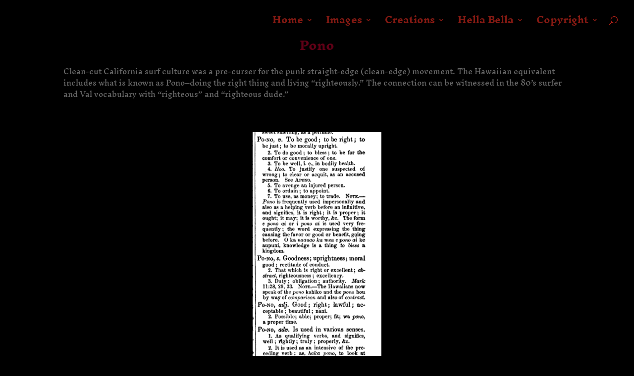

--- FILE ---
content_type: text/html; charset=UTF-8
request_url: https://www.nicoleanstedt.com/pono/
body_size: 34181
content:
<!DOCTYPE html>
<html lang="en-US">
<head>
	<meta charset="UTF-8" />
<meta http-equiv="X-UA-Compatible" content="IE=edge">
	<link rel="pingback" href="https://www.nicoleanstedt.com/xmlrpc.php" />

	<script type="text/javascript">
		document.documentElement.className = 'js';
	</script>

	<title>Pono &#8211; Nicole Anstedt-Vampyre. Author. Mythologist.</title>
<link rel="preconnect" href="https://fonts.gstatic.com" crossorigin /><style id="et-divi-open-sans-inline-css">/* Original: https://fonts.googleapis.com/css?family=Open+Sans:300italic,400italic,600italic,700italic,800italic,400,300,600,700,800&#038;subset=latin,latin-ext&#038;display=swap *//* User Agent: Mozilla/5.0 (Unknown; Linux x86_64) AppleWebKit/538.1 (KHTML, like Gecko) Safari/538.1 Daum/4.1 */@font-face {font-family: 'Open Sans';font-style: italic;font-weight: 300;font-stretch: normal;font-display: swap;src: url(https://fonts.gstatic.com/s/opensans/v44/memQYaGs126MiZpBA-UFUIcVXSCEkx2cmqvXlWq8tWZ0Pw86hd0Rk5hkWV4exQ.ttf) format('truetype');}@font-face {font-family: 'Open Sans';font-style: italic;font-weight: 400;font-stretch: normal;font-display: swap;src: url(https://fonts.gstatic.com/s/opensans/v44/memQYaGs126MiZpBA-UFUIcVXSCEkx2cmqvXlWq8tWZ0Pw86hd0Rk8ZkWV4exQ.ttf) format('truetype');}@font-face {font-family: 'Open Sans';font-style: italic;font-weight: 600;font-stretch: normal;font-display: swap;src: url(https://fonts.gstatic.com/s/opensans/v44/memQYaGs126MiZpBA-UFUIcVXSCEkx2cmqvXlWq8tWZ0Pw86hd0RkxhjWV4exQ.ttf) format('truetype');}@font-face {font-family: 'Open Sans';font-style: italic;font-weight: 700;font-stretch: normal;font-display: swap;src: url(https://fonts.gstatic.com/s/opensans/v44/memQYaGs126MiZpBA-UFUIcVXSCEkx2cmqvXlWq8tWZ0Pw86hd0RkyFjWV4exQ.ttf) format('truetype');}@font-face {font-family: 'Open Sans';font-style: italic;font-weight: 800;font-stretch: normal;font-display: swap;src: url(https://fonts.gstatic.com/s/opensans/v44/memQYaGs126MiZpBA-UFUIcVXSCEkx2cmqvXlWq8tWZ0Pw86hd0Rk0ZjWV4exQ.ttf) format('truetype');}@font-face {font-family: 'Open Sans';font-style: normal;font-weight: 300;font-stretch: normal;font-display: swap;src: url(https://fonts.gstatic.com/s/opensans/v44/memSYaGs126MiZpBA-UvWbX2vVnXBbObj2OVZyOOSr4dVJWUgsiH0B4uaVc.ttf) format('truetype');}@font-face {font-family: 'Open Sans';font-style: normal;font-weight: 400;font-stretch: normal;font-display: swap;src: url(https://fonts.gstatic.com/s/opensans/v44/memSYaGs126MiZpBA-UvWbX2vVnXBbObj2OVZyOOSr4dVJWUgsjZ0B4uaVc.ttf) format('truetype');}@font-face {font-family: 'Open Sans';font-style: normal;font-weight: 600;font-stretch: normal;font-display: swap;src: url(https://fonts.gstatic.com/s/opensans/v44/memSYaGs126MiZpBA-UvWbX2vVnXBbObj2OVZyOOSr4dVJWUgsgH1x4uaVc.ttf) format('truetype');}@font-face {font-family: 'Open Sans';font-style: normal;font-weight: 700;font-stretch: normal;font-display: swap;src: url(https://fonts.gstatic.com/s/opensans/v44/memSYaGs126MiZpBA-UvWbX2vVnXBbObj2OVZyOOSr4dVJWUgsg-1x4uaVc.ttf) format('truetype');}@font-face {font-family: 'Open Sans';font-style: normal;font-weight: 800;font-stretch: normal;font-display: swap;src: url(https://fonts.gstatic.com/s/opensans/v44/memSYaGs126MiZpBA-UvWbX2vVnXBbObj2OVZyOOSr4dVJWUgshZ1x4uaVc.ttf) format('truetype');}/* User Agent: Mozilla/5.0 (Windows NT 6.1; WOW64; rv:27.0) Gecko/20100101 Firefox/27.0 */@font-face {font-family: 'Open Sans';font-style: italic;font-weight: 300;font-stretch: normal;font-display: swap;src: url(https://fonts.gstatic.com/l/font?kit=memQYaGs126MiZpBA-UFUIcVXSCEkx2cmqvXlWq8tWZ0Pw86hd0Rk5hkWV4exg&skey=743457fe2cc29280&v=v44) format('woff');}@font-face {font-family: 'Open Sans';font-style: italic;font-weight: 400;font-stretch: normal;font-display: swap;src: url(https://fonts.gstatic.com/l/font?kit=memQYaGs126MiZpBA-UFUIcVXSCEkx2cmqvXlWq8tWZ0Pw86hd0Rk8ZkWV4exg&skey=743457fe2cc29280&v=v44) format('woff');}@font-face {font-family: 'Open Sans';font-style: italic;font-weight: 600;font-stretch: normal;font-display: swap;src: url(https://fonts.gstatic.com/l/font?kit=memQYaGs126MiZpBA-UFUIcVXSCEkx2cmqvXlWq8tWZ0Pw86hd0RkxhjWV4exg&skey=743457fe2cc29280&v=v44) format('woff');}@font-face {font-family: 'Open Sans';font-style: italic;font-weight: 700;font-stretch: normal;font-display: swap;src: url(https://fonts.gstatic.com/l/font?kit=memQYaGs126MiZpBA-UFUIcVXSCEkx2cmqvXlWq8tWZ0Pw86hd0RkyFjWV4exg&skey=743457fe2cc29280&v=v44) format('woff');}@font-face {font-family: 'Open Sans';font-style: italic;font-weight: 800;font-stretch: normal;font-display: swap;src: url(https://fonts.gstatic.com/l/font?kit=memQYaGs126MiZpBA-UFUIcVXSCEkx2cmqvXlWq8tWZ0Pw86hd0Rk0ZjWV4exg&skey=743457fe2cc29280&v=v44) format('woff');}@font-face {font-family: 'Open Sans';font-style: normal;font-weight: 300;font-stretch: normal;font-display: swap;src: url(https://fonts.gstatic.com/l/font?kit=memSYaGs126MiZpBA-UvWbX2vVnXBbObj2OVZyOOSr4dVJWUgsiH0B4uaVQ&skey=62c1cbfccc78b4b2&v=v44) format('woff');}@font-face {font-family: 'Open Sans';font-style: normal;font-weight: 400;font-stretch: normal;font-display: swap;src: url(https://fonts.gstatic.com/l/font?kit=memSYaGs126MiZpBA-UvWbX2vVnXBbObj2OVZyOOSr4dVJWUgsjZ0B4uaVQ&skey=62c1cbfccc78b4b2&v=v44) format('woff');}@font-face {font-family: 'Open Sans';font-style: normal;font-weight: 600;font-stretch: normal;font-display: swap;src: url(https://fonts.gstatic.com/l/font?kit=memSYaGs126MiZpBA-UvWbX2vVnXBbObj2OVZyOOSr4dVJWUgsgH1x4uaVQ&skey=62c1cbfccc78b4b2&v=v44) format('woff');}@font-face {font-family: 'Open Sans';font-style: normal;font-weight: 700;font-stretch: normal;font-display: swap;src: url(https://fonts.gstatic.com/l/font?kit=memSYaGs126MiZpBA-UvWbX2vVnXBbObj2OVZyOOSr4dVJWUgsg-1x4uaVQ&skey=62c1cbfccc78b4b2&v=v44) format('woff');}@font-face {font-family: 'Open Sans';font-style: normal;font-weight: 800;font-stretch: normal;font-display: swap;src: url(https://fonts.gstatic.com/l/font?kit=memSYaGs126MiZpBA-UvWbX2vVnXBbObj2OVZyOOSr4dVJWUgshZ1x4uaVQ&skey=62c1cbfccc78b4b2&v=v44) format('woff');}/* User Agent: Mozilla/5.0 (Windows NT 6.3; rv:39.0) Gecko/20100101 Firefox/39.0 */@font-face {font-family: 'Open Sans';font-style: italic;font-weight: 300;font-stretch: normal;font-display: swap;src: url(https://fonts.gstatic.com/s/opensans/v44/memQYaGs126MiZpBA-UFUIcVXSCEkx2cmqvXlWq8tWZ0Pw86hd0Rk5hkWV4ewA.woff2) format('woff2');}@font-face {font-family: 'Open Sans';font-style: italic;font-weight: 400;font-stretch: normal;font-display: swap;src: url(https://fonts.gstatic.com/s/opensans/v44/memQYaGs126MiZpBA-UFUIcVXSCEkx2cmqvXlWq8tWZ0Pw86hd0Rk8ZkWV4ewA.woff2) format('woff2');}@font-face {font-family: 'Open Sans';font-style: italic;font-weight: 600;font-stretch: normal;font-display: swap;src: url(https://fonts.gstatic.com/s/opensans/v44/memQYaGs126MiZpBA-UFUIcVXSCEkx2cmqvXlWq8tWZ0Pw86hd0RkxhjWV4ewA.woff2) format('woff2');}@font-face {font-family: 'Open Sans';font-style: italic;font-weight: 700;font-stretch: normal;font-display: swap;src: url(https://fonts.gstatic.com/s/opensans/v44/memQYaGs126MiZpBA-UFUIcVXSCEkx2cmqvXlWq8tWZ0Pw86hd0RkyFjWV4ewA.woff2) format('woff2');}@font-face {font-family: 'Open Sans';font-style: italic;font-weight: 800;font-stretch: normal;font-display: swap;src: url(https://fonts.gstatic.com/s/opensans/v44/memQYaGs126MiZpBA-UFUIcVXSCEkx2cmqvXlWq8tWZ0Pw86hd0Rk0ZjWV4ewA.woff2) format('woff2');}@font-face {font-family: 'Open Sans';font-style: normal;font-weight: 300;font-stretch: normal;font-display: swap;src: url(https://fonts.gstatic.com/s/opensans/v44/memSYaGs126MiZpBA-UvWbX2vVnXBbObj2OVZyOOSr4dVJWUgsiH0B4uaVI.woff2) format('woff2');}@font-face {font-family: 'Open Sans';font-style: normal;font-weight: 400;font-stretch: normal;font-display: swap;src: url(https://fonts.gstatic.com/s/opensans/v44/memSYaGs126MiZpBA-UvWbX2vVnXBbObj2OVZyOOSr4dVJWUgsjZ0B4uaVI.woff2) format('woff2');}@font-face {font-family: 'Open Sans';font-style: normal;font-weight: 600;font-stretch: normal;font-display: swap;src: url(https://fonts.gstatic.com/s/opensans/v44/memSYaGs126MiZpBA-UvWbX2vVnXBbObj2OVZyOOSr4dVJWUgsgH1x4uaVI.woff2) format('woff2');}@font-face {font-family: 'Open Sans';font-style: normal;font-weight: 700;font-stretch: normal;font-display: swap;src: url(https://fonts.gstatic.com/s/opensans/v44/memSYaGs126MiZpBA-UvWbX2vVnXBbObj2OVZyOOSr4dVJWUgsg-1x4uaVI.woff2) format('woff2');}@font-face {font-family: 'Open Sans';font-style: normal;font-weight: 800;font-stretch: normal;font-display: swap;src: url(https://fonts.gstatic.com/s/opensans/v44/memSYaGs126MiZpBA-UvWbX2vVnXBbObj2OVZyOOSr4dVJWUgshZ1x4uaVI.woff2) format('woff2');}</style><meta name='robots' content='max-image-preview:large' />
<script type="text/javascript">
			let jqueryParams=[],jQuery=function(r){return jqueryParams=[...jqueryParams,r],jQuery},$=function(r){return jqueryParams=[...jqueryParams,r],$};window.jQuery=jQuery,window.$=jQuery;let customHeadScripts=!1;jQuery.fn=jQuery.prototype={},$.fn=jQuery.prototype={},jQuery.noConflict=function(r){if(window.jQuery)return jQuery=window.jQuery,$=window.jQuery,customHeadScripts=!0,jQuery.noConflict},jQuery.ready=function(r){jqueryParams=[...jqueryParams,r]},$.ready=function(r){jqueryParams=[...jqueryParams,r]},jQuery.load=function(r){jqueryParams=[...jqueryParams,r]},$.load=function(r){jqueryParams=[...jqueryParams,r]},jQuery.fn.ready=function(r){jqueryParams=[...jqueryParams,r]},$.fn.ready=function(r){jqueryParams=[...jqueryParams,r]};</script><link rel="alternate" type="application/rss+xml" title="Nicole Anstedt-Vampyre. Author. Mythologist. &raquo; Feed" href="https://www.nicoleanstedt.com/feed/" />
<link rel="alternate" type="application/rss+xml" title="Nicole Anstedt-Vampyre. Author. Mythologist. &raquo; Comments Feed" href="https://www.nicoleanstedt.com/comments/feed/" />
<link rel="alternate" title="oEmbed (JSON)" type="application/json+oembed" href="https://www.nicoleanstedt.com/wp-json/oembed/1.0/embed?url=https%3A%2F%2Fwww.nicoleanstedt.com%2Fpono%2F" />
<link rel="alternate" title="oEmbed (XML)" type="text/xml+oembed" href="https://www.nicoleanstedt.com/wp-json/oembed/1.0/embed?url=https%3A%2F%2Fwww.nicoleanstedt.com%2Fpono%2F&#038;format=xml" />
<meta content="Divi v.4.27.4" name="generator"/><style id='divi-style-inline-inline-css' type='text/css'>
/*!
Theme Name: Divi
Theme URI: http://www.elegantthemes.com/gallery/divi/
Version: 4.27.4
Description: Smart. Flexible. Beautiful. Divi is the most powerful theme in our collection.
Author: Elegant Themes
Author URI: http://www.elegantthemes.com
License: GNU General Public License v2
License URI: http://www.gnu.org/licenses/gpl-2.0.html
*/

a,abbr,acronym,address,applet,b,big,blockquote,body,center,cite,code,dd,del,dfn,div,dl,dt,em,fieldset,font,form,h1,h2,h3,h4,h5,h6,html,i,iframe,img,ins,kbd,label,legend,li,object,ol,p,pre,q,s,samp,small,span,strike,strong,sub,sup,tt,u,ul,var{margin:0;padding:0;border:0;outline:0;font-size:100%;-ms-text-size-adjust:100%;-webkit-text-size-adjust:100%;vertical-align:baseline;background:transparent}body{line-height:1}ol,ul{list-style:none}blockquote,q{quotes:none}blockquote:after,blockquote:before,q:after,q:before{content:"";content:none}blockquote{margin:20px 0 30px;border-left:5px solid;padding-left:20px}:focus{outline:0}del{text-decoration:line-through}pre{overflow:auto;padding:10px}figure{margin:0}table{border-collapse:collapse;border-spacing:0}article,aside,footer,header,hgroup,nav,section{display:block}body{font-family:Open Sans,Arial,sans-serif;font-size:14px;color:#666;background-color:#fff;line-height:1.7em;font-weight:500;-webkit-font-smoothing:antialiased;-moz-osx-font-smoothing:grayscale}body.page-template-page-template-blank-php #page-container{padding-top:0!important}body.et_cover_background{background-size:cover!important;background-position:top!important;background-repeat:no-repeat!important;background-attachment:fixed}a{color:#2ea3f2}a,a:hover{text-decoration:none}p{padding-bottom:1em}p:not(.has-background):last-of-type{padding-bottom:0}p.et_normal_padding{padding-bottom:1em}strong{font-weight:700}cite,em,i{font-style:italic}code,pre{font-family:Courier New,monospace;margin-bottom:10px}ins{text-decoration:none}sub,sup{height:0;line-height:1;position:relative;vertical-align:baseline}sup{bottom:.8em}sub{top:.3em}dl{margin:0 0 1.5em}dl dt{font-weight:700}dd{margin-left:1.5em}blockquote p{padding-bottom:0}embed,iframe,object,video{max-width:100%}h1,h2,h3,h4,h5,h6{color:#333;padding-bottom:10px;line-height:1em;font-weight:500}h1 a,h2 a,h3 a,h4 a,h5 a,h6 a{color:inherit}h1{font-size:30px}h2{font-size:26px}h3{font-size:22px}h4{font-size:18px}h5{font-size:16px}h6{font-size:14px}input{-webkit-appearance:none}input[type=checkbox]{-webkit-appearance:checkbox}input[type=radio]{-webkit-appearance:radio}input.text,input.title,input[type=email],input[type=password],input[type=tel],input[type=text],select,textarea{background-color:#fff;border:1px solid #bbb;padding:2px;color:#4e4e4e}input.text:focus,input.title:focus,input[type=text]:focus,select:focus,textarea:focus{border-color:#2d3940;color:#3e3e3e}input.text,input.title,input[type=text],select,textarea{margin:0}textarea{padding:4px}button,input,select,textarea{font-family:inherit}img{max-width:100%;height:auto}.clear{clear:both}br.clear{margin:0;padding:0}.pagination{clear:both}#et_search_icon:hover,.et-social-icon a:hover,.et_password_protected_form .et_submit_button,.form-submit .et_pb_buttontton.alt.disabled,.nav-single a,.posted_in a{color:#2ea3f2}.et-search-form,blockquote{border-color:#2ea3f2}#main-content{background-color:#fff}.container{width:80%;max-width:1080px;margin:auto;position:relative}body:not(.et-tb) #main-content .container,body:not(.et-tb-has-header) #main-content .container{padding-top:58px}.et_full_width_page #main-content .container:before{display:none}.main_title{margin-bottom:20px}.et_password_protected_form .et_submit_button:hover,.form-submit .et_pb_button:hover{background:rgba(0,0,0,.05)}.et_button_icon_visible .et_pb_button{padding-right:2em;padding-left:.7em}.et_button_icon_visible .et_pb_button:after{opacity:1;margin-left:0}.et_button_left .et_pb_button:hover:after{left:.15em}.et_button_left .et_pb_button:after{margin-left:0;left:1em}.et_button_icon_visible.et_button_left .et_pb_button,.et_button_left .et_pb_button:hover,.et_button_left .et_pb_module .et_pb_button:hover{padding-left:2em;padding-right:.7em}.et_button_icon_visible.et_button_left .et_pb_button:after,.et_button_left .et_pb_button:hover:after{left:.15em}.et_password_protected_form .et_submit_button:hover,.form-submit .et_pb_button:hover{padding:.3em 1em}.et_button_no_icon .et_pb_button:after{display:none}.et_button_no_icon.et_button_icon_visible.et_button_left .et_pb_button,.et_button_no_icon.et_button_left .et_pb_button:hover,.et_button_no_icon .et_pb_button,.et_button_no_icon .et_pb_button:hover{padding:.3em 1em!important}.et_button_custom_icon .et_pb_button:after{line-height:1.7em}.et_button_custom_icon.et_button_icon_visible .et_pb_button:after,.et_button_custom_icon .et_pb_button:hover:after{margin-left:.3em}#left-area .post_format-post-format-gallery .wp-block-gallery:first-of-type{padding:0;margin-bottom:-16px}.entry-content table:not(.variations){border:1px solid #eee;margin:0 0 15px;text-align:left;width:100%}.entry-content thead th,.entry-content tr th{color:#555;font-weight:700;padding:9px 24px}.entry-content tr td{border-top:1px solid #eee;padding:6px 24px}#left-area ul,.entry-content ul,.et-l--body ul,.et-l--footer ul,.et-l--header ul{list-style-type:disc;padding:0 0 23px 1em;line-height:26px}#left-area ol,.entry-content ol,.et-l--body ol,.et-l--footer ol,.et-l--header ol{list-style-type:decimal;list-style-position:inside;padding:0 0 23px;line-height:26px}#left-area ul li ul,.entry-content ul li ol{padding:2px 0 2px 20px}#left-area ol li ul,.entry-content ol li ol,.et-l--body ol li ol,.et-l--footer ol li ol,.et-l--header ol li ol{padding:2px 0 2px 35px}#left-area ul.wp-block-gallery{display:-webkit-box;display:-ms-flexbox;display:flex;-ms-flex-wrap:wrap;flex-wrap:wrap;list-style-type:none;padding:0}#left-area ul.products{padding:0!important;line-height:1.7!important;list-style:none!important}.gallery-item a{display:block}.gallery-caption,.gallery-item a{width:90%}#wpadminbar{z-index:100001}#left-area .post-meta{font-size:14px;padding-bottom:15px}#left-area .post-meta a{text-decoration:none;color:#666}#left-area .et_featured_image{padding-bottom:7px}.single .post{padding-bottom:25px}body.single .et_audio_content{margin-bottom:-6px}.nav-single a{text-decoration:none;color:#2ea3f2;font-size:14px;font-weight:400}.nav-previous{float:left}.nav-next{float:right}.et_password_protected_form p input{background-color:#eee;border:none!important;width:100%!important;border-radius:0!important;font-size:14px;color:#999!important;padding:16px!important;-webkit-box-sizing:border-box;box-sizing:border-box}.et_password_protected_form label{display:none}.et_password_protected_form .et_submit_button{font-family:inherit;display:block;float:right;margin:8px auto 0;cursor:pointer}.post-password-required p.nocomments.container{max-width:100%}.post-password-required p.nocomments.container:before{display:none}.aligncenter,div.post .new-post .aligncenter{display:block;margin-left:auto;margin-right:auto}.wp-caption{border:1px solid #ddd;text-align:center;background-color:#f3f3f3;margin-bottom:10px;max-width:96%;padding:8px}.wp-caption.alignleft{margin:0 30px 20px 0}.wp-caption.alignright{margin:0 0 20px 30px}.wp-caption img{margin:0;padding:0;border:0}.wp-caption p.wp-caption-text{font-size:12px;padding:0 4px 5px;margin:0}.alignright{float:right}.alignleft{float:left}img.alignleft{display:inline;float:left;margin-right:15px}img.alignright{display:inline;float:right;margin-left:15px}.page.et_pb_pagebuilder_layout #main-content{background-color:transparent}body #main-content .et_builder_inner_content>h1,body #main-content .et_builder_inner_content>h2,body #main-content .et_builder_inner_content>h3,body #main-content .et_builder_inner_content>h4,body #main-content .et_builder_inner_content>h5,body #main-content .et_builder_inner_content>h6{line-height:1.4em}body #main-content .et_builder_inner_content>p{line-height:1.7em}.wp-block-pullquote{margin:20px 0 30px}.wp-block-pullquote.has-background blockquote{border-left:none}.wp-block-group.has-background{padding:1.5em 1.5em .5em}@media (min-width:981px){#left-area{width:79.125%;padding-bottom:23px}#main-content .container:before{content:"";position:absolute;top:0;height:100%;width:1px;background-color:#e2e2e2}.et_full_width_page #left-area,.et_no_sidebar #left-area{float:none;width:100%!important}.et_full_width_page #left-area{padding-bottom:0}.et_no_sidebar #main-content .container:before{display:none}}@media (max-width:980px){#page-container{padding-top:80px}.et-tb #page-container,.et-tb-has-header #page-container{padding-top:0!important}#left-area,#sidebar{width:100%!important}#main-content .container:before{display:none!important}.et_full_width_page .et_gallery_item:nth-child(4n+1){clear:none}}@media print{#page-container{padding-top:0!important}}#wp-admin-bar-et-use-visual-builder a:before{font-family:ETmodules!important;content:"\e625";font-size:30px!important;width:28px;margin-top:-3px;color:#974df3!important}#wp-admin-bar-et-use-visual-builder:hover a:before{color:#fff!important}#wp-admin-bar-et-use-visual-builder:hover a,#wp-admin-bar-et-use-visual-builder a:hover{transition:background-color .5s ease;-webkit-transition:background-color .5s ease;-moz-transition:background-color .5s ease;background-color:#7e3bd0!important;color:#fff!important}* html .clearfix,:first-child+html .clearfix{zoom:1}.iphone .et_pb_section_video_bg video::-webkit-media-controls-start-playback-button{display:none!important;-webkit-appearance:none}.et_mobile_device .et_pb_section_parallax .et_pb_parallax_css{background-attachment:scroll}.et-social-facebook a.icon:before{content:"\e093"}.et-social-twitter a.icon:before{content:"\e094"}.et-social-google-plus a.icon:before{content:"\e096"}.et-social-instagram a.icon:before{content:"\e09a"}.et-social-rss a.icon:before{content:"\e09e"}.ai1ec-single-event:after{content:" ";display:table;clear:both}.evcal_event_details .evcal_evdata_cell .eventon_details_shading_bot.eventon_details_shading_bot{z-index:3}.wp-block-divi-layout{margin-bottom:1em}*{-webkit-box-sizing:border-box;box-sizing:border-box}#et-info-email:before,#et-info-phone:before,#et_search_icon:before,.comment-reply-link:after,.et-cart-info span:before,.et-pb-arrow-next:before,.et-pb-arrow-prev:before,.et-social-icon a:before,.et_audio_container .mejs-playpause-button button:before,.et_audio_container .mejs-volume-button button:before,.et_overlay:before,.et_password_protected_form .et_submit_button:after,.et_pb_button:after,.et_pb_contact_reset:after,.et_pb_contact_submit:after,.et_pb_font_icon:before,.et_pb_newsletter_button:after,.et_pb_pricing_table_button:after,.et_pb_promo_button:after,.et_pb_testimonial:before,.et_pb_toggle_title:before,.form-submit .et_pb_button:after,.mobile_menu_bar:before,a.et_pb_more_button:after{font-family:ETmodules!important;speak:none;font-style:normal;font-weight:400;-webkit-font-feature-settings:normal;font-feature-settings:normal;font-variant:normal;text-transform:none;line-height:1;-webkit-font-smoothing:antialiased;-moz-osx-font-smoothing:grayscale;text-shadow:0 0;direction:ltr}.et-pb-icon,.et_pb_custom_button_icon.et_pb_button:after,.et_pb_login .et_pb_custom_button_icon.et_pb_button:after,.et_pb_woo_custom_button_icon .button.et_pb_custom_button_icon.et_pb_button:after,.et_pb_woo_custom_button_icon .button.et_pb_custom_button_icon.et_pb_button:hover:after{content:attr(data-icon)}.et-pb-icon{font-family:ETmodules;speak:none;font-weight:400;-webkit-font-feature-settings:normal;font-feature-settings:normal;font-variant:normal;text-transform:none;line-height:1;-webkit-font-smoothing:antialiased;font-size:96px;font-style:normal;display:inline-block;-webkit-box-sizing:border-box;box-sizing:border-box;direction:ltr}#et-ajax-saving{display:none;-webkit-transition:background .3s,-webkit-box-shadow .3s;transition:background .3s,-webkit-box-shadow .3s;transition:background .3s,box-shadow .3s;transition:background .3s,box-shadow .3s,-webkit-box-shadow .3s;-webkit-box-shadow:rgba(0,139,219,.247059) 0 0 60px;box-shadow:0 0 60px rgba(0,139,219,.247059);position:fixed;top:50%;left:50%;width:50px;height:50px;background:#fff;border-radius:50px;margin:-25px 0 0 -25px;z-index:999999;text-align:center}#et-ajax-saving img{margin:9px}.et-safe-mode-indicator,.et-safe-mode-indicator:focus,.et-safe-mode-indicator:hover{-webkit-box-shadow:0 5px 10px rgba(41,196,169,.15);box-shadow:0 5px 10px rgba(41,196,169,.15);background:#29c4a9;color:#fff;font-size:14px;font-weight:600;padding:12px;line-height:16px;border-radius:3px;position:fixed;bottom:30px;right:30px;z-index:999999;text-decoration:none;font-family:Open Sans,sans-serif;-webkit-font-smoothing:antialiased;-moz-osx-font-smoothing:grayscale}.et_pb_button{font-size:20px;font-weight:500;padding:.3em 1em;line-height:1.7em!important;background-color:transparent;background-size:cover;background-position:50%;background-repeat:no-repeat;border:2px solid;border-radius:3px;-webkit-transition-duration:.2s;transition-duration:.2s;-webkit-transition-property:all!important;transition-property:all!important}.et_pb_button,.et_pb_button_inner{position:relative}.et_pb_button:hover,.et_pb_module .et_pb_button:hover{border:2px solid transparent;padding:.3em 2em .3em .7em}.et_pb_button:hover{background-color:hsla(0,0%,100%,.2)}.et_pb_bg_layout_light.et_pb_button:hover,.et_pb_bg_layout_light .et_pb_button:hover{background-color:rgba(0,0,0,.05)}.et_pb_button:after,.et_pb_button:before{font-size:32px;line-height:1em;content:"\35";opacity:0;position:absolute;margin-left:-1em;-webkit-transition:all .2s;transition:all .2s;text-transform:none;-webkit-font-feature-settings:"kern" off;font-feature-settings:"kern" off;font-variant:none;font-style:normal;font-weight:400;text-shadow:none}.et_pb_button.et_hover_enabled:hover:after,.et_pb_button.et_pb_hovered:hover:after{-webkit-transition:none!important;transition:none!important}.et_pb_button:before{display:none}.et_pb_button:hover:after{opacity:1;margin-left:0}.et_pb_column_1_3 h1,.et_pb_column_1_4 h1,.et_pb_column_1_5 h1,.et_pb_column_1_6 h1,.et_pb_column_2_5 h1{font-size:26px}.et_pb_column_1_3 h2,.et_pb_column_1_4 h2,.et_pb_column_1_5 h2,.et_pb_column_1_6 h2,.et_pb_column_2_5 h2{font-size:23px}.et_pb_column_1_3 h3,.et_pb_column_1_4 h3,.et_pb_column_1_5 h3,.et_pb_column_1_6 h3,.et_pb_column_2_5 h3{font-size:20px}.et_pb_column_1_3 h4,.et_pb_column_1_4 h4,.et_pb_column_1_5 h4,.et_pb_column_1_6 h4,.et_pb_column_2_5 h4{font-size:18px}.et_pb_column_1_3 h5,.et_pb_column_1_4 h5,.et_pb_column_1_5 h5,.et_pb_column_1_6 h5,.et_pb_column_2_5 h5{font-size:16px}.et_pb_column_1_3 h6,.et_pb_column_1_4 h6,.et_pb_column_1_5 h6,.et_pb_column_1_6 h6,.et_pb_column_2_5 h6{font-size:15px}.et_pb_bg_layout_dark,.et_pb_bg_layout_dark h1,.et_pb_bg_layout_dark h2,.et_pb_bg_layout_dark h3,.et_pb_bg_layout_dark h4,.et_pb_bg_layout_dark h5,.et_pb_bg_layout_dark h6{color:#fff!important}.et_pb_module.et_pb_text_align_left{text-align:left}.et_pb_module.et_pb_text_align_center{text-align:center}.et_pb_module.et_pb_text_align_right{text-align:right}.et_pb_module.et_pb_text_align_justified{text-align:justify}.clearfix:after{visibility:hidden;display:block;font-size:0;content:" ";clear:both;height:0}.et_pb_bg_layout_light .et_pb_more_button{color:#2ea3f2}.et_builder_inner_content{position:relative;z-index:1}header .et_builder_inner_content{z-index:2}.et_pb_css_mix_blend_mode_passthrough{mix-blend-mode:unset!important}.et_pb_image_container{margin:-20px -20px 29px}.et_pb_module_inner{position:relative}.et_hover_enabled_preview{z-index:2}.et_hover_enabled:hover{position:relative;z-index:2}.et_pb_all_tabs,.et_pb_module,.et_pb_posts_nav a,.et_pb_tab,.et_pb_with_background{position:relative;background-size:cover;background-position:50%;background-repeat:no-repeat}.et_pb_background_mask,.et_pb_background_pattern{bottom:0;left:0;position:absolute;right:0;top:0}.et_pb_background_mask{background-size:calc(100% + 2px) calc(100% + 2px);background-repeat:no-repeat;background-position:50%;overflow:hidden}.et_pb_background_pattern{background-position:0 0;background-repeat:repeat}.et_pb_with_border{position:relative;border:0 solid #333}.post-password-required .et_pb_row{padding:0;width:100%}.post-password-required .et_password_protected_form{min-height:0}body.et_pb_pagebuilder_layout.et_pb_show_title .post-password-required .et_password_protected_form h1,body:not(.et_pb_pagebuilder_layout) .post-password-required .et_password_protected_form h1{display:none}.et_pb_no_bg{padding:0!important}.et_overlay.et_pb_inline_icon:before,.et_pb_inline_icon:before{content:attr(data-icon)}.et_pb_more_button{color:inherit;text-shadow:none;text-decoration:none;display:inline-block;margin-top:20px}.et_parallax_bg_wrap{overflow:hidden;position:absolute;top:0;right:0;bottom:0;left:0}.et_parallax_bg{background-repeat:no-repeat;background-position:top;background-size:cover;position:absolute;bottom:0;left:0;width:100%;height:100%;display:block}.et_parallax_bg.et_parallax_bg__hover,.et_parallax_bg.et_parallax_bg_phone,.et_parallax_bg.et_parallax_bg_tablet,.et_parallax_gradient.et_parallax_gradient__hover,.et_parallax_gradient.et_parallax_gradient_phone,.et_parallax_gradient.et_parallax_gradient_tablet,.et_pb_section_parallax_hover:hover .et_parallax_bg:not(.et_parallax_bg__hover),.et_pb_section_parallax_hover:hover .et_parallax_gradient:not(.et_parallax_gradient__hover){display:none}.et_pb_section_parallax_hover:hover .et_parallax_bg.et_parallax_bg__hover,.et_pb_section_parallax_hover:hover .et_parallax_gradient.et_parallax_gradient__hover{display:block}.et_parallax_gradient{bottom:0;display:block;left:0;position:absolute;right:0;top:0}.et_pb_module.et_pb_section_parallax,.et_pb_posts_nav a.et_pb_section_parallax,.et_pb_tab.et_pb_section_parallax{position:relative}.et_pb_section_parallax .et_pb_parallax_css,.et_pb_slides .et_parallax_bg.et_pb_parallax_css{background-attachment:fixed}body.et-bfb .et_pb_section_parallax .et_pb_parallax_css,body.et-bfb .et_pb_slides .et_parallax_bg.et_pb_parallax_css{background-attachment:scroll;bottom:auto}.et_pb_section_parallax.et_pb_column .et_pb_module,.et_pb_section_parallax.et_pb_row .et_pb_column,.et_pb_section_parallax.et_pb_row .et_pb_module{z-index:9;position:relative}.et_pb_more_button:hover:after{opacity:1;margin-left:0}.et_pb_preload .et_pb_section_video_bg,.et_pb_preload>div{visibility:hidden}.et_pb_preload,.et_pb_section.et_pb_section_video.et_pb_preload{position:relative;background:#464646!important}.et_pb_preload:before{content:"";position:absolute;top:50%;left:50%;background:url(https://www.nicoleanstedt.com/wp-content/themes/Divi/includes/builder/styles/images/preloader.gif) no-repeat;border-radius:32px;width:32px;height:32px;margin:-16px 0 0 -16px}.box-shadow-overlay{position:absolute;top:0;left:0;width:100%;height:100%;z-index:10;pointer-events:none}.et_pb_section>.box-shadow-overlay~.et_pb_row{z-index:11}body.safari .section_has_divider{will-change:transform}.et_pb_row>.box-shadow-overlay{z-index:8}.has-box-shadow-overlay{position:relative}.et_clickable{cursor:pointer}.screen-reader-text{border:0;clip:rect(1px,1px,1px,1px);-webkit-clip-path:inset(50%);clip-path:inset(50%);height:1px;margin:-1px;overflow:hidden;padding:0;position:absolute!important;width:1px;word-wrap:normal!important}.et_multi_view_hidden,.et_multi_view_hidden_image{display:none!important}@keyframes multi-view-image-fade{0%{opacity:0}10%{opacity:.1}20%{opacity:.2}30%{opacity:.3}40%{opacity:.4}50%{opacity:.5}60%{opacity:.6}70%{opacity:.7}80%{opacity:.8}90%{opacity:.9}to{opacity:1}}.et_multi_view_image__loading{visibility:hidden}.et_multi_view_image__loaded{-webkit-animation:multi-view-image-fade .5s;animation:multi-view-image-fade .5s}#et-pb-motion-effects-offset-tracker{visibility:hidden!important;opacity:0;position:absolute;top:0;left:0}.et-pb-before-scroll-animation{opacity:0}header.et-l.et-l--header:after{clear:both;display:block;content:""}.et_pb_module{-webkit-animation-timing-function:linear;animation-timing-function:linear;-webkit-animation-duration:.2s;animation-duration:.2s}@-webkit-keyframes fadeBottom{0%{opacity:0;-webkit-transform:translateY(10%);transform:translateY(10%)}to{opacity:1;-webkit-transform:translateY(0);transform:translateY(0)}}@keyframes fadeBottom{0%{opacity:0;-webkit-transform:translateY(10%);transform:translateY(10%)}to{opacity:1;-webkit-transform:translateY(0);transform:translateY(0)}}@-webkit-keyframes fadeLeft{0%{opacity:0;-webkit-transform:translateX(-10%);transform:translateX(-10%)}to{opacity:1;-webkit-transform:translateX(0);transform:translateX(0)}}@keyframes fadeLeft{0%{opacity:0;-webkit-transform:translateX(-10%);transform:translateX(-10%)}to{opacity:1;-webkit-transform:translateX(0);transform:translateX(0)}}@-webkit-keyframes fadeRight{0%{opacity:0;-webkit-transform:translateX(10%);transform:translateX(10%)}to{opacity:1;-webkit-transform:translateX(0);transform:translateX(0)}}@keyframes fadeRight{0%{opacity:0;-webkit-transform:translateX(10%);transform:translateX(10%)}to{opacity:1;-webkit-transform:translateX(0);transform:translateX(0)}}@-webkit-keyframes fadeTop{0%{opacity:0;-webkit-transform:translateY(-10%);transform:translateY(-10%)}to{opacity:1;-webkit-transform:translateX(0);transform:translateX(0)}}@keyframes fadeTop{0%{opacity:0;-webkit-transform:translateY(-10%);transform:translateY(-10%)}to{opacity:1;-webkit-transform:translateX(0);transform:translateX(0)}}@-webkit-keyframes fadeIn{0%{opacity:0}to{opacity:1}}@keyframes fadeIn{0%{opacity:0}to{opacity:1}}.et-waypoint:not(.et_pb_counters){opacity:0}@media (min-width:981px){.et_pb_section.et_section_specialty div.et_pb_row .et_pb_column .et_pb_column .et_pb_module.et-last-child,.et_pb_section.et_section_specialty div.et_pb_row .et_pb_column .et_pb_column .et_pb_module:last-child,.et_pb_section.et_section_specialty div.et_pb_row .et_pb_column .et_pb_row_inner .et_pb_column .et_pb_module.et-last-child,.et_pb_section.et_section_specialty div.et_pb_row .et_pb_column .et_pb_row_inner .et_pb_column .et_pb_module:last-child,.et_pb_section div.et_pb_row .et_pb_column .et_pb_module.et-last-child,.et_pb_section div.et_pb_row .et_pb_column .et_pb_module:last-child{margin-bottom:0}}@media (max-width:980px){.et_overlay.et_pb_inline_icon_tablet:before,.et_pb_inline_icon_tablet:before{content:attr(data-icon-tablet)}.et_parallax_bg.et_parallax_bg_tablet_exist,.et_parallax_gradient.et_parallax_gradient_tablet_exist{display:none}.et_parallax_bg.et_parallax_bg_tablet,.et_parallax_gradient.et_parallax_gradient_tablet{display:block}.et_pb_column .et_pb_module{margin-bottom:30px}.et_pb_row .et_pb_column .et_pb_module.et-last-child,.et_pb_row .et_pb_column .et_pb_module:last-child,.et_section_specialty .et_pb_row .et_pb_column .et_pb_module.et-last-child,.et_section_specialty .et_pb_row .et_pb_column .et_pb_module:last-child{margin-bottom:0}.et_pb_more_button{display:inline-block!important}.et_pb_bg_layout_light_tablet.et_pb_button,.et_pb_bg_layout_light_tablet.et_pb_module.et_pb_button,.et_pb_bg_layout_light_tablet .et_pb_more_button{color:#2ea3f2}.et_pb_bg_layout_light_tablet .et_pb_forgot_password a{color:#666}.et_pb_bg_layout_light_tablet h1,.et_pb_bg_layout_light_tablet h2,.et_pb_bg_layout_light_tablet h3,.et_pb_bg_layout_light_tablet h4,.et_pb_bg_layout_light_tablet h5,.et_pb_bg_layout_light_tablet h6{color:#333!important}.et_pb_module .et_pb_bg_layout_light_tablet.et_pb_button{color:#2ea3f2!important}.et_pb_bg_layout_light_tablet{color:#666!important}.et_pb_bg_layout_dark_tablet,.et_pb_bg_layout_dark_tablet h1,.et_pb_bg_layout_dark_tablet h2,.et_pb_bg_layout_dark_tablet h3,.et_pb_bg_layout_dark_tablet h4,.et_pb_bg_layout_dark_tablet h5,.et_pb_bg_layout_dark_tablet h6{color:#fff!important}.et_pb_bg_layout_dark_tablet.et_pb_button,.et_pb_bg_layout_dark_tablet.et_pb_module.et_pb_button,.et_pb_bg_layout_dark_tablet .et_pb_more_button{color:inherit}.et_pb_bg_layout_dark_tablet .et_pb_forgot_password a{color:#fff}.et_pb_module.et_pb_text_align_left-tablet{text-align:left}.et_pb_module.et_pb_text_align_center-tablet{text-align:center}.et_pb_module.et_pb_text_align_right-tablet{text-align:right}.et_pb_module.et_pb_text_align_justified-tablet{text-align:justify}}@media (max-width:767px){.et_pb_more_button{display:inline-block!important}.et_overlay.et_pb_inline_icon_phone:before,.et_pb_inline_icon_phone:before{content:attr(data-icon-phone)}.et_parallax_bg.et_parallax_bg_phone_exist,.et_parallax_gradient.et_parallax_gradient_phone_exist{display:none}.et_parallax_bg.et_parallax_bg_phone,.et_parallax_gradient.et_parallax_gradient_phone{display:block}.et-hide-mobile{display:none!important}.et_pb_bg_layout_light_phone.et_pb_button,.et_pb_bg_layout_light_phone.et_pb_module.et_pb_button,.et_pb_bg_layout_light_phone .et_pb_more_button{color:#2ea3f2}.et_pb_bg_layout_light_phone .et_pb_forgot_password a{color:#666}.et_pb_bg_layout_light_phone h1,.et_pb_bg_layout_light_phone h2,.et_pb_bg_layout_light_phone h3,.et_pb_bg_layout_light_phone h4,.et_pb_bg_layout_light_phone h5,.et_pb_bg_layout_light_phone h6{color:#333!important}.et_pb_module .et_pb_bg_layout_light_phone.et_pb_button{color:#2ea3f2!important}.et_pb_bg_layout_light_phone{color:#666!important}.et_pb_bg_layout_dark_phone,.et_pb_bg_layout_dark_phone h1,.et_pb_bg_layout_dark_phone h2,.et_pb_bg_layout_dark_phone h3,.et_pb_bg_layout_dark_phone h4,.et_pb_bg_layout_dark_phone h5,.et_pb_bg_layout_dark_phone h6{color:#fff!important}.et_pb_bg_layout_dark_phone.et_pb_button,.et_pb_bg_layout_dark_phone.et_pb_module.et_pb_button,.et_pb_bg_layout_dark_phone .et_pb_more_button{color:inherit}.et_pb_module .et_pb_bg_layout_dark_phone.et_pb_button{color:#fff!important}.et_pb_bg_layout_dark_phone .et_pb_forgot_password a{color:#fff}.et_pb_module.et_pb_text_align_left-phone{text-align:left}.et_pb_module.et_pb_text_align_center-phone{text-align:center}.et_pb_module.et_pb_text_align_right-phone{text-align:right}.et_pb_module.et_pb_text_align_justified-phone{text-align:justify}}@media (max-width:479px){a.et_pb_more_button{display:block}}@media (min-width:768px) and (max-width:980px){[data-et-multi-view-load-tablet-hidden=true]:not(.et_multi_view_swapped){display:none!important}}@media (max-width:767px){[data-et-multi-view-load-phone-hidden=true]:not(.et_multi_view_swapped){display:none!important}}.et_pb_menu.et_pb_menu--style-inline_centered_logo .et_pb_menu__menu nav ul{-webkit-box-pack:center;-ms-flex-pack:center;justify-content:center}@-webkit-keyframes multi-view-image-fade{0%{-webkit-transform:scale(1);transform:scale(1);opacity:1}50%{-webkit-transform:scale(1.01);transform:scale(1.01);opacity:1}to{-webkit-transform:scale(1);transform:scale(1);opacity:1}}
/*# sourceURL=divi-style-inline-inline-css */
</style>
<style id='divi-dynamic-critical-inline-css' type='text/css'>
@font-face{font-family:ETmodules;font-display:block;src:url(//www.nicoleanstedt.com/wp-content/themes/Divi/core/admin/fonts/modules/base/modules.eot);src:url(//www.nicoleanstedt.com/wp-content/themes/Divi/core/admin/fonts/modules/base/modules.eot?#iefix) format("embedded-opentype"),url(//www.nicoleanstedt.com/wp-content/themes/Divi/core/admin/fonts/modules/base/modules.woff) format("woff"),url(//www.nicoleanstedt.com/wp-content/themes/Divi/core/admin/fonts/modules/base/modules.ttf) format("truetype"),url(//www.nicoleanstedt.com/wp-content/themes/Divi/core/admin/fonts/modules/base/modules.svg#ETmodules) format("svg");font-weight:400;font-style:normal}
@media (min-width:981px){.et_pb_gutters3 .et_pb_column,.et_pb_gutters3.et_pb_row .et_pb_column{margin-right:5.5%}.et_pb_gutters3 .et_pb_column_4_4,.et_pb_gutters3.et_pb_row .et_pb_column_4_4{width:100%}.et_pb_gutters3 .et_pb_column_4_4 .et_pb_module,.et_pb_gutters3.et_pb_row .et_pb_column_4_4 .et_pb_module{margin-bottom:2.75%}.et_pb_gutters3 .et_pb_column_3_4,.et_pb_gutters3.et_pb_row .et_pb_column_3_4{width:73.625%}.et_pb_gutters3 .et_pb_column_3_4 .et_pb_module,.et_pb_gutters3.et_pb_row .et_pb_column_3_4 .et_pb_module{margin-bottom:3.735%}.et_pb_gutters3 .et_pb_column_2_3,.et_pb_gutters3.et_pb_row .et_pb_column_2_3{width:64.833%}.et_pb_gutters3 .et_pb_column_2_3 .et_pb_module,.et_pb_gutters3.et_pb_row .et_pb_column_2_3 .et_pb_module{margin-bottom:4.242%}.et_pb_gutters3 .et_pb_column_3_5,.et_pb_gutters3.et_pb_row .et_pb_column_3_5{width:57.8%}.et_pb_gutters3 .et_pb_column_3_5 .et_pb_module,.et_pb_gutters3.et_pb_row .et_pb_column_3_5 .et_pb_module{margin-bottom:4.758%}.et_pb_gutters3 .et_pb_column_1_2,.et_pb_gutters3.et_pb_row .et_pb_column_1_2{width:47.25%}.et_pb_gutters3 .et_pb_column_1_2 .et_pb_module,.et_pb_gutters3.et_pb_row .et_pb_column_1_2 .et_pb_module{margin-bottom:5.82%}.et_pb_gutters3 .et_pb_column_2_5,.et_pb_gutters3.et_pb_row .et_pb_column_2_5{width:36.7%}.et_pb_gutters3 .et_pb_column_2_5 .et_pb_module,.et_pb_gutters3.et_pb_row .et_pb_column_2_5 .et_pb_module{margin-bottom:7.493%}.et_pb_gutters3 .et_pb_column_1_3,.et_pb_gutters3.et_pb_row .et_pb_column_1_3{width:29.6667%}.et_pb_gutters3 .et_pb_column_1_3 .et_pb_module,.et_pb_gutters3.et_pb_row .et_pb_column_1_3 .et_pb_module{margin-bottom:9.27%}.et_pb_gutters3 .et_pb_column_1_4,.et_pb_gutters3.et_pb_row .et_pb_column_1_4{width:20.875%}.et_pb_gutters3 .et_pb_column_1_4 .et_pb_module,.et_pb_gutters3.et_pb_row .et_pb_column_1_4 .et_pb_module{margin-bottom:13.174%}.et_pb_gutters3 .et_pb_column_1_5,.et_pb_gutters3.et_pb_row .et_pb_column_1_5{width:15.6%}.et_pb_gutters3 .et_pb_column_1_5 .et_pb_module,.et_pb_gutters3.et_pb_row .et_pb_column_1_5 .et_pb_module{margin-bottom:17.628%}.et_pb_gutters3 .et_pb_column_1_6,.et_pb_gutters3.et_pb_row .et_pb_column_1_6{width:12.0833%}.et_pb_gutters3 .et_pb_column_1_6 .et_pb_module,.et_pb_gutters3.et_pb_row .et_pb_column_1_6 .et_pb_module{margin-bottom:22.759%}.et_pb_gutters3 .et_full_width_page.woocommerce-page ul.products li.product{width:20.875%;margin-right:5.5%;margin-bottom:5.5%}.et_pb_gutters3.et_left_sidebar.woocommerce-page #main-content ul.products li.product,.et_pb_gutters3.et_right_sidebar.woocommerce-page #main-content ul.products li.product{width:28.353%;margin-right:7.47%}.et_pb_gutters3.et_left_sidebar.woocommerce-page #main-content ul.products.columns-1 li.product,.et_pb_gutters3.et_right_sidebar.woocommerce-page #main-content ul.products.columns-1 li.product{width:100%;margin-right:0}.et_pb_gutters3.et_left_sidebar.woocommerce-page #main-content ul.products.columns-2 li.product,.et_pb_gutters3.et_right_sidebar.woocommerce-page #main-content ul.products.columns-2 li.product{width:48%;margin-right:4%}.et_pb_gutters3.et_left_sidebar.woocommerce-page #main-content ul.products.columns-2 li:nth-child(2n+2),.et_pb_gutters3.et_right_sidebar.woocommerce-page #main-content ul.products.columns-2 li:nth-child(2n+2){margin-right:0}.et_pb_gutters3.et_left_sidebar.woocommerce-page #main-content ul.products.columns-2 li:nth-child(3n+1),.et_pb_gutters3.et_right_sidebar.woocommerce-page #main-content ul.products.columns-2 li:nth-child(3n+1){clear:none}}
@media (min-width:981px){.et_pb_gutter.et_pb_gutters1 #left-area{width:75%}.et_pb_gutter.et_pb_gutters1 #sidebar{width:25%}.et_pb_gutters1.et_right_sidebar #left-area{padding-right:0}.et_pb_gutters1.et_left_sidebar #left-area{padding-left:0}.et_pb_gutter.et_pb_gutters1.et_right_sidebar #main-content .container:before{right:25%!important}.et_pb_gutter.et_pb_gutters1.et_left_sidebar #main-content .container:before{left:25%!important}.et_pb_gutters1 .et_pb_column,.et_pb_gutters1.et_pb_row .et_pb_column{margin-right:0}.et_pb_gutters1 .et_pb_column_4_4,.et_pb_gutters1.et_pb_row .et_pb_column_4_4{width:100%}.et_pb_gutters1 .et_pb_column_4_4 .et_pb_module,.et_pb_gutters1.et_pb_row .et_pb_column_4_4 .et_pb_module{margin-bottom:0}.et_pb_gutters1 .et_pb_column_3_4,.et_pb_gutters1.et_pb_row .et_pb_column_3_4{width:75%}.et_pb_gutters1 .et_pb_column_3_4 .et_pb_module,.et_pb_gutters1.et_pb_row .et_pb_column_3_4 .et_pb_module{margin-bottom:0}.et_pb_gutters1 .et_pb_column_2_3,.et_pb_gutters1.et_pb_row .et_pb_column_2_3{width:66.667%}.et_pb_gutters1 .et_pb_column_2_3 .et_pb_module,.et_pb_gutters1.et_pb_row .et_pb_column_2_3 .et_pb_module{margin-bottom:0}.et_pb_gutters1 .et_pb_column_3_5,.et_pb_gutters1.et_pb_row .et_pb_column_3_5{width:60%}.et_pb_gutters1 .et_pb_column_3_5 .et_pb_module,.et_pb_gutters1.et_pb_row .et_pb_column_3_5 .et_pb_module{margin-bottom:0}.et_pb_gutters1 .et_pb_column_1_2,.et_pb_gutters1.et_pb_row .et_pb_column_1_2{width:50%}.et_pb_gutters1 .et_pb_column_1_2 .et_pb_module,.et_pb_gutters1.et_pb_row .et_pb_column_1_2 .et_pb_module{margin-bottom:0}.et_pb_gutters1 .et_pb_column_2_5,.et_pb_gutters1.et_pb_row .et_pb_column_2_5{width:40%}.et_pb_gutters1 .et_pb_column_2_5 .et_pb_module,.et_pb_gutters1.et_pb_row .et_pb_column_2_5 .et_pb_module{margin-bottom:0}.et_pb_gutters1 .et_pb_column_1_3,.et_pb_gutters1.et_pb_row .et_pb_column_1_3{width:33.3333%}.et_pb_gutters1 .et_pb_column_1_3 .et_pb_module,.et_pb_gutters1.et_pb_row .et_pb_column_1_3 .et_pb_module{margin-bottom:0}.et_pb_gutters1 .et_pb_column_1_4,.et_pb_gutters1.et_pb_row .et_pb_column_1_4{width:25%}.et_pb_gutters1 .et_pb_column_1_4 .et_pb_module,.et_pb_gutters1.et_pb_row .et_pb_column_1_4 .et_pb_module{margin-bottom:0}.et_pb_gutters1 .et_pb_column_1_5,.et_pb_gutters1.et_pb_row .et_pb_column_1_5{width:20%}.et_pb_gutters1 .et_pb_column_1_5 .et_pb_module,.et_pb_gutters1.et_pb_row .et_pb_column_1_5 .et_pb_module{margin-bottom:0}.et_pb_gutters1 .et_pb_column_1_6,.et_pb_gutters1.et_pb_row .et_pb_column_1_6{width:16.6667%}.et_pb_gutters1 .et_pb_column_1_6 .et_pb_module,.et_pb_gutters1.et_pb_row .et_pb_column_1_6 .et_pb_module{margin-bottom:0}.et_pb_gutters1 .et_full_width_page.woocommerce-page ul.products li.product{width:25%;margin-right:0;margin-bottom:0}.et_pb_gutters1.et_left_sidebar.woocommerce-page #main-content ul.products li.product,.et_pb_gutters1.et_right_sidebar.woocommerce-page #main-content ul.products li.product{width:33.333%;margin-right:0}}@media (max-width:980px){.et_pb_gutters1 .et_pb_column,.et_pb_gutters1 .et_pb_column .et_pb_module,.et_pb_gutters1.et_pb_row .et_pb_column,.et_pb_gutters1.et_pb_row .et_pb_column .et_pb_module{margin-bottom:0}.et_pb_gutters1 .et_pb_row_1-2_1-4_1-4>.et_pb_column.et_pb_column_1_4,.et_pb_gutters1 .et_pb_row_1-4_1-4>.et_pb_column.et_pb_column_1_4,.et_pb_gutters1 .et_pb_row_1-4_1-4_1-2>.et_pb_column.et_pb_column_1_4,.et_pb_gutters1 .et_pb_row_1-5_1-5_3-5>.et_pb_column.et_pb_column_1_5,.et_pb_gutters1 .et_pb_row_3-5_1-5_1-5>.et_pb_column.et_pb_column_1_5,.et_pb_gutters1 .et_pb_row_4col>.et_pb_column.et_pb_column_1_4,.et_pb_gutters1 .et_pb_row_5col>.et_pb_column.et_pb_column_1_5,.et_pb_gutters1.et_pb_row_1-2_1-4_1-4>.et_pb_column.et_pb_column_1_4,.et_pb_gutters1.et_pb_row_1-4_1-4>.et_pb_column.et_pb_column_1_4,.et_pb_gutters1.et_pb_row_1-4_1-4_1-2>.et_pb_column.et_pb_column_1_4,.et_pb_gutters1.et_pb_row_1-5_1-5_3-5>.et_pb_column.et_pb_column_1_5,.et_pb_gutters1.et_pb_row_3-5_1-5_1-5>.et_pb_column.et_pb_column_1_5,.et_pb_gutters1.et_pb_row_4col>.et_pb_column.et_pb_column_1_4,.et_pb_gutters1.et_pb_row_5col>.et_pb_column.et_pb_column_1_5{width:50%;margin-right:0}.et_pb_gutters1 .et_pb_row_1-2_1-6_1-6_1-6>.et_pb_column.et_pb_column_1_6,.et_pb_gutters1 .et_pb_row_1-6_1-6_1-6>.et_pb_column.et_pb_column_1_6,.et_pb_gutters1 .et_pb_row_1-6_1-6_1-6_1-2>.et_pb_column.et_pb_column_1_6,.et_pb_gutters1 .et_pb_row_6col>.et_pb_column.et_pb_column_1_6,.et_pb_gutters1.et_pb_row_1-2_1-6_1-6_1-6>.et_pb_column.et_pb_column_1_6,.et_pb_gutters1.et_pb_row_1-6_1-6_1-6>.et_pb_column.et_pb_column_1_6,.et_pb_gutters1.et_pb_row_1-6_1-6_1-6_1-2>.et_pb_column.et_pb_column_1_6,.et_pb_gutters1.et_pb_row_6col>.et_pb_column.et_pb_column_1_6{width:33.333%;margin-right:0}.et_pb_gutters1 .et_pb_row_1-6_1-6_1-6_1-6>.et_pb_column.et_pb_column_1_6,.et_pb_gutters1.et_pb_row_1-6_1-6_1-6_1-6>.et_pb_column.et_pb_column_1_6{width:50%;margin-right:0}}@media (max-width:767px){.et_pb_gutters1 .et_pb_column,.et_pb_gutters1 .et_pb_column .et_pb_module,.et_pb_gutters1.et_pb_row .et_pb_column,.et_pb_gutters1.et_pb_row .et_pb_column .et_pb_module{margin-bottom:0}}@media (max-width:479px){.et_pb_gutters1 .et_pb_column,.et_pb_gutters1.et_pb_row .et_pb_column{margin:0!important}.et_pb_gutters1 .et_pb_column .et_pb_module,.et_pb_gutters1.et_pb_row .et_pb_column .et_pb_module{margin-bottom:0}}
#et-secondary-menu li,#top-menu li{word-wrap:break-word}.nav li ul,.et_mobile_menu{border-color:#2EA3F2}.mobile_menu_bar:before,.mobile_menu_bar:after,#top-menu li.current-menu-ancestor>a,#top-menu li.current-menu-item>a{color:#2EA3F2}#main-header{-webkit-transition:background-color 0.4s, color 0.4s, opacity 0.4s ease-in-out, -webkit-transform 0.4s;transition:background-color 0.4s, color 0.4s, opacity 0.4s ease-in-out, -webkit-transform 0.4s;transition:background-color 0.4s, color 0.4s, transform 0.4s, opacity 0.4s ease-in-out;transition:background-color 0.4s, color 0.4s, transform 0.4s, opacity 0.4s ease-in-out, -webkit-transform 0.4s}#main-header.et-disabled-animations *{-webkit-transition-duration:0s !important;transition-duration:0s !important}.container{text-align:left;position:relative}.et_fixed_nav.et_show_nav #page-container{padding-top:80px}.et_fixed_nav.et_show_nav.et-tb #page-container,.et_fixed_nav.et_show_nav.et-tb-has-header #page-container{padding-top:0 !important}.et_fixed_nav.et_show_nav.et_secondary_nav_enabled #page-container{padding-top:111px}.et_fixed_nav.et_show_nav.et_secondary_nav_enabled.et_header_style_centered #page-container{padding-top:177px}.et_fixed_nav.et_show_nav.et_header_style_centered #page-container{padding-top:147px}.et_fixed_nav #main-header{position:fixed}.et-cloud-item-editor #page-container{padding-top:0 !important}.et_header_style_left #et-top-navigation{padding-top:33px}.et_header_style_left #et-top-navigation nav>ul>li>a{padding-bottom:33px}.et_header_style_left .logo_container{position:absolute;height:100%;width:100%}.et_header_style_left #et-top-navigation .mobile_menu_bar{padding-bottom:24px}.et_hide_search_icon #et_top_search{display:none !important}#logo{width:auto;-webkit-transition:all 0.4s ease-in-out;transition:all 0.4s ease-in-out;margin-bottom:0;max-height:54%;display:inline-block;float:none;vertical-align:middle;-webkit-transform:translate3d(0, 0, 0)}.et_pb_svg_logo #logo{height:54%}.logo_container{-webkit-transition:all 0.4s ease-in-out;transition:all 0.4s ease-in-out}span.logo_helper{display:inline-block;height:100%;vertical-align:middle;width:0}.safari .centered-inline-logo-wrap{-webkit-transform:translate3d(0, 0, 0);-webkit-transition:all 0.4s ease-in-out;transition:all 0.4s ease-in-out}#et-define-logo-wrap img{width:100%}.gecko #et-define-logo-wrap.svg-logo{position:relative !important}#top-menu-nav,#top-menu{line-height:0}#et-top-navigation{font-weight:600}.et_fixed_nav #et-top-navigation{-webkit-transition:all 0.4s ease-in-out;transition:all 0.4s ease-in-out}.et-cart-info span:before{content:"\e07a";margin-right:10px;position:relative}nav#top-menu-nav,#top-menu,nav.et-menu-nav,.et-menu{float:left}#top-menu li{display:inline-block;font-size:14px;padding-right:22px}#top-menu>li:last-child{padding-right:0}.et_fullwidth_nav.et_non_fixed_nav.et_header_style_left #top-menu>li:last-child>ul.sub-menu{right:0}#top-menu a{color:rgba(0,0,0,0.6);text-decoration:none;display:block;position:relative;-webkit-transition:opacity 0.4s ease-in-out, background-color 0.4s ease-in-out;transition:opacity 0.4s ease-in-out, background-color 0.4s ease-in-out}#top-menu-nav>ul>li>a:hover{opacity:0.7;-webkit-transition:all 0.4s ease-in-out;transition:all 0.4s ease-in-out}#et_search_icon:before{content:"\55";font-size:17px;left:0;position:absolute;top:-3px}#et_search_icon:hover{cursor:pointer}#et_top_search{float:right;margin:3px 0 0 22px;position:relative;display:block;width:18px}#et_top_search.et_search_opened{position:absolute;width:100%}.et-search-form{top:0;bottom:0;right:0;position:absolute;z-index:1000;width:100%}.et-search-form input{width:90%;border:none;color:#333;position:absolute;top:0;bottom:0;right:30px;margin:auto;background:transparent}.et-search-form .et-search-field::-ms-clear{width:0;height:0;display:none}.et_search_form_container{-webkit-animation:none;animation:none;-o-animation:none}.container.et_search_form_container{position:relative;opacity:0;height:1px}.container.et_search_form_container.et_pb_search_visible{z-index:999;-webkit-animation:fadeInTop 1s 1 cubic-bezier(0.77, 0, 0.175, 1);animation:fadeInTop 1s 1 cubic-bezier(0.77, 0, 0.175, 1)}.et_pb_search_visible.et_pb_no_animation{opacity:1}.et_pb_search_form_hidden{-webkit-animation:fadeOutTop 1s 1 cubic-bezier(0.77, 0, 0.175, 1);animation:fadeOutTop 1s 1 cubic-bezier(0.77, 0, 0.175, 1)}span.et_close_search_field{display:block;width:30px;height:30px;z-index:99999;position:absolute;right:0;cursor:pointer;top:0;bottom:0;margin:auto}span.et_close_search_field:after{font-family:'ETmodules';content:'\4d';speak:none;font-weight:normal;font-variant:normal;text-transform:none;line-height:1;-webkit-font-smoothing:antialiased;font-size:32px;display:inline-block;-webkit-box-sizing:border-box;box-sizing:border-box}.container.et_menu_container{z-index:99}.container.et_search_form_container.et_pb_search_form_hidden{z-index:1 !important}.et_search_outer{width:100%;overflow:hidden;position:absolute;top:0}.container.et_pb_menu_hidden{z-index:-1}form.et-search-form{background:rgba(0,0,0,0) !important}input[type="search"]::-webkit-search-cancel-button{-webkit-appearance:none}.et-cart-info{color:inherit}#et-top-navigation .et-cart-info{float:left;margin:-2px 0 0 22px;font-size:16px}#et-top-navigation{float:right}#top-menu li li{padding:0 20px;margin:0}#top-menu li li a{padding:6px 20px;width:200px}.nav li.et-touch-hover>ul{opacity:1;visibility:visible}#top-menu .menu-item-has-children>a:first-child:after,#et-secondary-nav .menu-item-has-children>a:first-child:after{font-family:'ETmodules';content:"3";font-size:16px;position:absolute;right:0;top:0;font-weight:800}#top-menu .menu-item-has-children>a:first-child,#et-secondary-nav .menu-item-has-children>a:first-child{padding-right:20px}#top-menu li .menu-item-has-children>a:first-child{padding-right:40px}#top-menu li .menu-item-has-children>a:first-child:after{right:20px;top:6px}#top-menu li.mega-menu{position:inherit}#top-menu li.mega-menu>ul{padding:30px 20px;position:absolute !important;width:100%;left:0 !important}#top-menu li.mega-menu ul li{margin:0;float:left !important;display:block !important;padding:0 !important}#top-menu li.mega-menu>ul>li:nth-of-type(4n){clear:right}#top-menu li.mega-menu>ul>li:nth-of-type(4n+1){clear:left}#top-menu li.mega-menu ul li li{width:100%}#top-menu li.mega-menu li>ul{-webkit-animation:none !important;animation:none !important;padding:0px;border:none;left:auto;top:auto;width:90% !important;position:relative;-webkit-box-shadow:none;box-shadow:none}#top-menu li.mega-menu li ul{visibility:visible;opacity:1;display:none}#top-menu li.mega-menu.et-hover li ul{display:block}#top-menu li.mega-menu.et-hover>ul{opacity:1 !important;visibility:visible !important}#top-menu li.mega-menu>ul>li>a{width:90%;padding:0 20px 10px}#top-menu li.mega-menu>ul>li>a:first-child{padding-top:0 !important;font-weight:bold;border-bottom:1px solid rgba(0,0,0,0.03)}#top-menu li.mega-menu>ul>li>a:first-child:hover{background-color:transparent !important}#top-menu li.mega-menu li>a{width:100%}#top-menu li.mega-menu.mega-menu-parent li li,#top-menu li.mega-menu.mega-menu-parent li>a{width:100% !important}#top-menu li.mega-menu.mega-menu-parent li>.sub-menu{float:left;width:100% !important}#top-menu li.mega-menu>ul>li{width:25%;margin:0}#top-menu li.mega-menu.mega-menu-parent-3>ul>li{width:33.33%}#top-menu li.mega-menu.mega-menu-parent-2>ul>li{width:50%}#top-menu li.mega-menu.mega-menu-parent-1>ul>li{width:100%}#top-menu li.mega-menu .menu-item-has-children>a:first-child:after{display:none}#top-menu li.mega-menu>ul>li>ul>li{width:100%;margin:0}#et_mobile_nav_menu{float:right;display:none}.mobile_menu_bar{position:relative;display:block;line-height:0}.mobile_menu_bar:before,.et_toggle_slide_menu:after{content:"\61";font-size:32px;left:0;position:relative;top:0;cursor:pointer}.mobile_nav .select_page{display:none}.et_pb_menu_hidden #top-menu,.et_pb_menu_hidden #et_search_icon:before,.et_pb_menu_hidden .et-cart-info{opacity:0;-webkit-animation:fadeOutBottom 1s 1 cubic-bezier(0.77, 0, 0.175, 1);animation:fadeOutBottom 1s 1 cubic-bezier(0.77, 0, 0.175, 1)}.et_pb_menu_visible #top-menu,.et_pb_menu_visible #et_search_icon:before,.et_pb_menu_visible .et-cart-info{z-index:99;opacity:1;-webkit-animation:fadeInBottom 1s 1 cubic-bezier(0.77, 0, 0.175, 1);animation:fadeInBottom 1s 1 cubic-bezier(0.77, 0, 0.175, 1)}.et_pb_menu_hidden #top-menu,.et_pb_menu_hidden #et_search_icon:before,.et_pb_menu_hidden .mobile_menu_bar{opacity:0;-webkit-animation:fadeOutBottom 1s 1 cubic-bezier(0.77, 0, 0.175, 1);animation:fadeOutBottom 1s 1 cubic-bezier(0.77, 0, 0.175, 1)}.et_pb_menu_visible #top-menu,.et_pb_menu_visible #et_search_icon:before,.et_pb_menu_visible .mobile_menu_bar{z-index:99;opacity:1;-webkit-animation:fadeInBottom 1s 1 cubic-bezier(0.77, 0, 0.175, 1);animation:fadeInBottom 1s 1 cubic-bezier(0.77, 0, 0.175, 1)}.et_pb_no_animation #top-menu,.et_pb_no_animation #et_search_icon:before,.et_pb_no_animation .mobile_menu_bar,.et_pb_no_animation.et_search_form_container{animation:none !important;-o-animation:none !important;-webkit-animation:none !important;-moz-animation:none !important}body.admin-bar.et_fixed_nav #main-header{top:32px}body.et-wp-pre-3_8.admin-bar.et_fixed_nav #main-header{top:28px}body.et_fixed_nav.et_secondary_nav_enabled #main-header{top:30px}body.admin-bar.et_fixed_nav.et_secondary_nav_enabled #main-header{top:63px}@media all and (min-width: 981px){.et_hide_primary_logo #main-header:not(.et-fixed-header) .logo_container,.et_hide_fixed_logo #main-header.et-fixed-header .logo_container{height:0;opacity:0;-webkit-transition:all 0.4s ease-in-out;transition:all 0.4s ease-in-out}.et_hide_primary_logo #main-header:not(.et-fixed-header) .centered-inline-logo-wrap,.et_hide_fixed_logo #main-header.et-fixed-header .centered-inline-logo-wrap{height:0;opacity:0;padding:0}.et-animated-content#page-container{-webkit-transition:margin-top 0.4s ease-in-out;transition:margin-top 0.4s ease-in-out}.et_hide_nav #page-container{-webkit-transition:none;transition:none}.et_fullwidth_nav .et-search-form,.et_fullwidth_nav .et_close_search_field{right:30px}#main-header.et-fixed-header{-webkit-box-shadow:0 0 7px rgba(0,0,0,0.1) !important;box-shadow:0 0 7px rgba(0,0,0,0.1) !important}.et_header_style_left .et-fixed-header #et-top-navigation{padding-top:20px}.et_header_style_left .et-fixed-header #et-top-navigation nav>ul>li>a{padding-bottom:20px}.et_hide_nav.et_fixed_nav #main-header{opacity:0}.et_hide_nav.et_fixed_nav .et-fixed-header#main-header{-webkit-transform:translateY(0px) !important;transform:translateY(0px) !important;opacity:1}.et_hide_nav .centered-inline-logo-wrap,.et_hide_nav.et_fixed_nav #main-header,.et_hide_nav.et_fixed_nav #main-header,.et_hide_nav .centered-inline-logo-wrap{-webkit-transition-duration:.7s;transition-duration:.7s}.et_hide_nav #page-container{padding-top:0 !important}.et_primary_nav_dropdown_animation_fade #et-top-navigation ul li:hover>ul,.et_secondary_nav_dropdown_animation_fade #et-secondary-nav li:hover>ul{-webkit-transition:all .2s ease-in-out;transition:all .2s ease-in-out}.et_primary_nav_dropdown_animation_slide #et-top-navigation ul li:hover>ul,.et_secondary_nav_dropdown_animation_slide #et-secondary-nav li:hover>ul{-webkit-animation:fadeLeft .4s ease-in-out;animation:fadeLeft .4s ease-in-out}.et_primary_nav_dropdown_animation_expand #et-top-navigation ul li:hover>ul,.et_secondary_nav_dropdown_animation_expand #et-secondary-nav li:hover>ul{-webkit-transform-origin:0 0;transform-origin:0 0;-webkit-animation:Grow .4s ease-in-out;animation:Grow .4s ease-in-out;-webkit-backface-visibility:visible !important;backface-visibility:visible !important}.et_primary_nav_dropdown_animation_flip #et-top-navigation ul li ul li:hover>ul,.et_secondary_nav_dropdown_animation_flip #et-secondary-nav ul li:hover>ul{-webkit-animation:flipInX .6s ease-in-out;animation:flipInX .6s ease-in-out;-webkit-backface-visibility:visible !important;backface-visibility:visible !important}.et_primary_nav_dropdown_animation_flip #et-top-navigation ul li:hover>ul,.et_secondary_nav_dropdown_animation_flip #et-secondary-nav li:hover>ul{-webkit-animation:flipInY .6s ease-in-out;animation:flipInY .6s ease-in-out;-webkit-backface-visibility:visible !important;backface-visibility:visible !important}.et_fullwidth_nav #main-header .container{width:100%;max-width:100%;padding-right:32px;padding-left:30px}.et_non_fixed_nav.et_fullwidth_nav.et_header_style_left #main-header .container{padding-left:0}.et_non_fixed_nav.et_fullwidth_nav.et_header_style_left .logo_container{padding-left:30px}}@media all and (max-width: 980px){.et_fixed_nav.et_show_nav.et_secondary_nav_enabled #page-container,.et_fixed_nav.et_show_nav #page-container{padding-top:80px}.et_fixed_nav.et_show_nav.et-tb #page-container,.et_fixed_nav.et_show_nav.et-tb-has-header #page-container{padding-top:0 !important}.et_non_fixed_nav #page-container{padding-top:0}.et_fixed_nav.et_secondary_nav_only_menu.admin-bar #main-header{top:32px !important}.et_hide_mobile_logo #main-header .logo_container{display:none;opacity:0;-webkit-transition:all 0.4s ease-in-out;transition:all 0.4s ease-in-out}#top-menu{display:none}.et_hide_nav.et_fixed_nav #main-header{-webkit-transform:translateY(0px) !important;transform:translateY(0px) !important;opacity:1}#et-top-navigation{margin-right:0;-webkit-transition:none;transition:none}.et_fixed_nav #main-header{position:absolute}.et_header_style_left .et-fixed-header #et-top-navigation,.et_header_style_left #et-top-navigation{padding-top:24px;display:block}.et_fixed_nav #main-header{-webkit-transition:none;transition:none}.et_fixed_nav_temp #main-header{top:0 !important}#logo,.logo_container,#main-header,.container{-webkit-transition:none;transition:none}.et_header_style_left #logo{max-width:50%}#et_top_search{margin:0 35px 0 0;float:left}#et_search_icon:before{top:7px}.et_header_style_left .et-search-form{width:50% !important;max-width:50% !important}#et_mobile_nav_menu{display:block}#et-top-navigation .et-cart-info{margin-top:5px}}@media screen and (max-width: 782px){body.admin-bar.et_fixed_nav #main-header{top:46px}}@media all and (max-width: 767px){#et-top-navigation{margin-right:0}body.admin-bar.et_fixed_nav #main-header{top:46px}}@media all and (max-width: 479px){#et-top-navigation{margin-right:0}}@media print{#top-header,#main-header{position:relative !important;top:auto !important;right:auto !important;bottom:auto !important;left:auto !important}}
@-webkit-keyframes fadeOutTop{0%{opacity:1;-webkit-transform:translatey(0);transform:translatey(0)}to{opacity:0;-webkit-transform:translatey(-60%);transform:translatey(-60%)}}@keyframes fadeOutTop{0%{opacity:1;-webkit-transform:translatey(0);transform:translatey(0)}to{opacity:0;-webkit-transform:translatey(-60%);transform:translatey(-60%)}}@-webkit-keyframes fadeInTop{0%{opacity:0;-webkit-transform:translatey(-60%);transform:translatey(-60%)}to{opacity:1;-webkit-transform:translatey(0);transform:translatey(0)}}@keyframes fadeInTop{0%{opacity:0;-webkit-transform:translatey(-60%);transform:translatey(-60%)}to{opacity:1;-webkit-transform:translatey(0);transform:translatey(0)}}@-webkit-keyframes fadeInBottom{0%{opacity:0;-webkit-transform:translatey(60%);transform:translatey(60%)}to{opacity:1;-webkit-transform:translatey(0);transform:translatey(0)}}@keyframes fadeInBottom{0%{opacity:0;-webkit-transform:translatey(60%);transform:translatey(60%)}to{opacity:1;-webkit-transform:translatey(0);transform:translatey(0)}}@-webkit-keyframes fadeOutBottom{0%{opacity:1;-webkit-transform:translatey(0);transform:translatey(0)}to{opacity:0;-webkit-transform:translatey(60%);transform:translatey(60%)}}@keyframes fadeOutBottom{0%{opacity:1;-webkit-transform:translatey(0);transform:translatey(0)}to{opacity:0;-webkit-transform:translatey(60%);transform:translatey(60%)}}@-webkit-keyframes Grow{0%{opacity:0;-webkit-transform:scaleY(.5);transform:scaleY(.5)}to{opacity:1;-webkit-transform:scale(1);transform:scale(1)}}@keyframes Grow{0%{opacity:0;-webkit-transform:scaleY(.5);transform:scaleY(.5)}to{opacity:1;-webkit-transform:scale(1);transform:scale(1)}}/*!
	  * Animate.css - http://daneden.me/animate
	  * Licensed under the MIT license - http://opensource.org/licenses/MIT
	  * Copyright (c) 2015 Daniel Eden
	 */@-webkit-keyframes flipInX{0%{-webkit-transform:perspective(400px) rotateX(90deg);transform:perspective(400px) rotateX(90deg);-webkit-animation-timing-function:ease-in;animation-timing-function:ease-in;opacity:0}40%{-webkit-transform:perspective(400px) rotateX(-20deg);transform:perspective(400px) rotateX(-20deg);-webkit-animation-timing-function:ease-in;animation-timing-function:ease-in}60%{-webkit-transform:perspective(400px) rotateX(10deg);transform:perspective(400px) rotateX(10deg);opacity:1}80%{-webkit-transform:perspective(400px) rotateX(-5deg);transform:perspective(400px) rotateX(-5deg)}to{-webkit-transform:perspective(400px);transform:perspective(400px)}}@keyframes flipInX{0%{-webkit-transform:perspective(400px) rotateX(90deg);transform:perspective(400px) rotateX(90deg);-webkit-animation-timing-function:ease-in;animation-timing-function:ease-in;opacity:0}40%{-webkit-transform:perspective(400px) rotateX(-20deg);transform:perspective(400px) rotateX(-20deg);-webkit-animation-timing-function:ease-in;animation-timing-function:ease-in}60%{-webkit-transform:perspective(400px) rotateX(10deg);transform:perspective(400px) rotateX(10deg);opacity:1}80%{-webkit-transform:perspective(400px) rotateX(-5deg);transform:perspective(400px) rotateX(-5deg)}to{-webkit-transform:perspective(400px);transform:perspective(400px)}}@-webkit-keyframes flipInY{0%{-webkit-transform:perspective(400px) rotateY(90deg);transform:perspective(400px) rotateY(90deg);-webkit-animation-timing-function:ease-in;animation-timing-function:ease-in;opacity:0}40%{-webkit-transform:perspective(400px) rotateY(-20deg);transform:perspective(400px) rotateY(-20deg);-webkit-animation-timing-function:ease-in;animation-timing-function:ease-in}60%{-webkit-transform:perspective(400px) rotateY(10deg);transform:perspective(400px) rotateY(10deg);opacity:1}80%{-webkit-transform:perspective(400px) rotateY(-5deg);transform:perspective(400px) rotateY(-5deg)}to{-webkit-transform:perspective(400px);transform:perspective(400px)}}@keyframes flipInY{0%{-webkit-transform:perspective(400px) rotateY(90deg);transform:perspective(400px) rotateY(90deg);-webkit-animation-timing-function:ease-in;animation-timing-function:ease-in;opacity:0}40%{-webkit-transform:perspective(400px) rotateY(-20deg);transform:perspective(400px) rotateY(-20deg);-webkit-animation-timing-function:ease-in;animation-timing-function:ease-in}60%{-webkit-transform:perspective(400px) rotateY(10deg);transform:perspective(400px) rotateY(10deg);opacity:1}80%{-webkit-transform:perspective(400px) rotateY(-5deg);transform:perspective(400px) rotateY(-5deg)}to{-webkit-transform:perspective(400px);transform:perspective(400px)}}
#main-header{line-height:23px;font-weight:500;top:0;background-color:#fff;width:100%;-webkit-box-shadow:0 1px 0 rgba(0,0,0,.1);box-shadow:0 1px 0 rgba(0,0,0,.1);position:relative;z-index:99999}.nav li li{padding:0 20px;margin:0}.et-menu li li a{padding:6px 20px;width:200px}.nav li{position:relative;line-height:1em}.nav li li{position:relative;line-height:2em}.nav li ul{position:absolute;padding:20px 0;z-index:9999;width:240px;background:#fff;visibility:hidden;opacity:0;border-top:3px solid #2ea3f2;box-shadow:0 2px 5px rgba(0,0,0,.1);-moz-box-shadow:0 2px 5px rgba(0,0,0,.1);-webkit-box-shadow:0 2px 5px rgba(0,0,0,.1);-webkit-transform:translateZ(0);text-align:left}.nav li.et-hover>ul{visibility:visible}.nav li.et-touch-hover>ul,.nav li:hover>ul{opacity:1;visibility:visible}.nav li li ul{z-index:1000;top:-23px;left:240px}.nav li.et-reverse-direction-nav li ul{left:auto;right:240px}.nav li:hover{visibility:inherit}.et_mobile_menu li a,.nav li li a{font-size:14px;-webkit-transition:opacity .2s ease-in-out,background-color .2s ease-in-out;transition:opacity .2s ease-in-out,background-color .2s ease-in-out}.et_mobile_menu li a:hover,.nav ul li a:hover{background-color:rgba(0,0,0,.03);opacity:.7}.et-dropdown-removing>ul{display:none}.mega-menu .et-dropdown-removing>ul{display:block}.et-menu .menu-item-has-children>a:first-child:after{font-family:ETmodules;content:"3";font-size:16px;position:absolute;right:0;top:0;font-weight:800}.et-menu .menu-item-has-children>a:first-child{padding-right:20px}.et-menu li li.menu-item-has-children>a:first-child:after{right:20px;top:6px}.et-menu-nav li.mega-menu{position:inherit}.et-menu-nav li.mega-menu>ul{padding:30px 20px;position:absolute!important;width:100%;left:0!important}.et-menu-nav li.mega-menu ul li{margin:0;float:left!important;display:block!important;padding:0!important}.et-menu-nav li.mega-menu li>ul{-webkit-animation:none!important;animation:none!important;padding:0;border:none;left:auto;top:auto;width:240px!important;position:relative;box-shadow:none;-webkit-box-shadow:none}.et-menu-nav li.mega-menu li ul{visibility:visible;opacity:1;display:none}.et-menu-nav li.mega-menu.et-hover li ul,.et-menu-nav li.mega-menu:hover li ul{display:block}.et-menu-nav li.mega-menu:hover>ul{opacity:1!important;visibility:visible!important}.et-menu-nav li.mega-menu>ul>li>a:first-child{padding-top:0!important;font-weight:700;border-bottom:1px solid rgba(0,0,0,.03)}.et-menu-nav li.mega-menu>ul>li>a:first-child:hover{background-color:transparent!important}.et-menu-nav li.mega-menu li>a{width:200px!important}.et-menu-nav li.mega-menu.mega-menu-parent li>a,.et-menu-nav li.mega-menu.mega-menu-parent li li{width:100%!important}.et-menu-nav li.mega-menu.mega-menu-parent li>.sub-menu{float:left;width:100%!important}.et-menu-nav li.mega-menu>ul>li{width:25%;margin:0}.et-menu-nav li.mega-menu.mega-menu-parent-3>ul>li{width:33.33%}.et-menu-nav li.mega-menu.mega-menu-parent-2>ul>li{width:50%}.et-menu-nav li.mega-menu.mega-menu-parent-1>ul>li{width:100%}.et_pb_fullwidth_menu li.mega-menu .menu-item-has-children>a:first-child:after,.et_pb_menu li.mega-menu .menu-item-has-children>a:first-child:after{display:none}.et_fullwidth_nav #top-menu li.mega-menu>ul{width:auto;left:30px!important;right:30px!important}.et_mobile_menu{position:absolute;left:0;padding:5%;background:#fff;width:100%;visibility:visible;opacity:1;display:none;z-index:9999;border-top:3px solid #2ea3f2;box-shadow:0 2px 5px rgba(0,0,0,.1);-moz-box-shadow:0 2px 5px rgba(0,0,0,.1);-webkit-box-shadow:0 2px 5px rgba(0,0,0,.1)}#main-header .et_mobile_menu li ul,.et_pb_fullwidth_menu .et_mobile_menu li ul,.et_pb_menu .et_mobile_menu li ul{visibility:visible!important;display:block!important;padding-left:10px}.et_mobile_menu li li{padding-left:5%}.et_mobile_menu li a{border-bottom:1px solid rgba(0,0,0,.03);color:#666;padding:10px 5%;display:block}.et_mobile_menu .menu-item-has-children>a{font-weight:700;background-color:rgba(0,0,0,.03)}.et_mobile_menu li .menu-item-has-children>a{background-color:transparent}.et_mobile_nav_menu{float:right;display:none}.mobile_menu_bar{position:relative;display:block;line-height:0}.mobile_menu_bar:before{content:"a";font-size:32px;position:relative;left:0;top:0;cursor:pointer}.et_pb_module .mobile_menu_bar:before{top:2px}.mobile_nav .select_page{display:none}
.footer-widget h4,#main-footer .widget_block h1,#main-footer .widget_block h2,#main-footer .widget_block h3,#main-footer .widget_block h4,#main-footer .widget_block h5,#main-footer .widget_block h6{color:#2EA3F2}.footer-widget li:before{border-color:#2EA3F2}.bottom-nav li.current-menu-item>a{color:#2EA3F2}#main-footer{background-color:#222222}#footer-widgets{padding:6% 0 0}.footer-widget{float:left;color:#fff}.last{margin-right:0}.footer-widget .fwidget:last-child{margin-bottom:0 !important}#footer-widgets .footer-widget li{padding-left:14px;position:relative}#footer-widgets .footer-widget li:before{border-radius:3px;border-style:solid;border-width:3px;content:"";left:0;position:absolute;top:9px}#footer-widgets .footer-widget a{color:#fff}#footer-widgets .footer-widget li a{color:#fff;text-decoration:none}#footer-widgets .footer-widget li a:hover{color:rgba(255,255,255,0.7)}.footer-widget .widget_adsensewidget ins{min-width:160px}#footer-bottom{background-color:#1f1f1f;background-color:rgba(0,0,0,0.32);padding:15px 0 5px}#footer-bottom a{-webkit-transition:all 0.4s ease-in-out;transition:all 0.4s ease-in-out}#footer-info{text-align:left;color:#666;padding-bottom:10px;float:left}#footer-info a{font-weight:700;color:#666}#footer-info a:hover{opacity:.7}#et-footer-nav{background-color:rgba(255,255,255,0.05)}.bottom-nav{padding:15px 0}.bottom-nav li{font-weight:600;display:inline-block;font-size:14px;padding-right:22px}.bottom-nav a{color:#bbb;-webkit-transition:all 0.4s ease-in-out;transition:all 0.4s ease-in-out}.bottom-nav a:hover{opacity:.7}@media all and (max-width: 980px){.footer-widget:nth-child(n){width:46.25% !important;margin:0 7.5% 7.5% 0 !important}.et_pb_footer_columns1 .footer-widget{width:100% !important;margin:0 7.5% 7.5% 0 !important}#footer-widgets .footer-widget .fwidget{margin-bottom:16.21%}.et_pb_gutters1 .footer-widget:nth-child(n){width:50% !important;margin:0 !important}.et_pb_gutters1 #footer-widgets .footer-widget .fwidget{margin-bottom:0}#footer-widgets{padding:8% 0}#footer-widgets .footer-widget:nth-child(2n){margin-right:0 !important}#footer-widgets .footer-widget:nth-last-child(-n+2){margin-bottom:0 !important}.bottom-nav{text-align:center}#footer-info{float:none;text-align:center}}@media all and (max-width: 767px){#footer-widgets .footer-widget,.et_pb_gutters1 #footer-widgets .footer-widget{width:100% !important;margin-right:0 !important}#footer-widgets .footer-widget:nth-child(n),#footer-widgets .footer-widget .fwidget{margin-bottom:9.5% !important}.et_pb_gutters1 #footer-widgets .footer-widget:nth-child(n),.et_pb_gutters1 #footer-widgets .footer-widget .fwidget{margin-bottom:0 !important}#footer-widgets{padding:10% 0}#footer-widgets .footer-widget .fwidget:last-child{margin-bottom:0 !important}#footer-widgets .footer-widget:last-child{margin-bottom:0 !important}}@media all and (max-width: 479px){#footer-widgets .footer-widget:nth-child(n),.footer-widget .fwidget{margin-bottom:11.5% !important}#footer-widgets .footer-widget.last{margin-bottom:0 !important}.et_pb_gutters1 #footer-widgets .footer-widget:nth-child(n),.et_pb_gutters1 #footer-widgets .footer-widget .fwidget{margin-bottom:0 !important}#footer-widgets{padding:12% 0}}
@media all and (min-width: 981px){.et_pb_gutters3 .footer-widget{margin-right:5.5%;margin-bottom:5.5%}.et_pb_gutters3 .footer-widget:last-child{margin-right:0}.et_pb_gutters3.et_pb_footer_columns6 .footer-widget{width:12.083%}.et_pb_gutters3.et_pb_footer_columns6 .footer-widget .fwidget{margin-bottom:45.517%}.et_pb_gutters3.et_pb_footer_columns5 .footer-widget{width:15.6%}.et_pb_gutters3.et_pb_footer_columns5 .footer-widget .fwidget{margin-bottom:35.256%}.et_pb_gutters3.et_pb_footer_columns4 .footer-widget{width:20.875%}.et_pb_gutters3.et_pb_footer_columns4 .footer-widget .fwidget{margin-bottom:26.347%}.et_pb_gutters3.et_pb_footer_columns3 .footer-widget{width:29.667%}.et_pb_gutters3.et_pb_footer_columns3 .footer-widget .fwidget{margin-bottom:18.539%}.et_pb_gutters3.et_pb_footer_columns2 .footer-widget{width:47.25%}.et_pb_gutters3.et_pb_footer_columns2 .footer-widget .fwidget{margin-bottom:11.64%}.et_pb_gutters3.et_pb_footer_columns1 .footer-widget{width:100%}.et_pb_gutters3.et_pb_footer_columns1 .footer-widget .fwidget{margin-bottom:5.5%}.et_pb_gutters3.et_pb_footer_columns_3_4__1_4 .footer-widget:nth-child(1){width:73.625%;clear:both}.et_pb_gutters3.et_pb_footer_columns_3_4__1_4 .footer-widget:nth-child(1) .fwidget{margin-bottom:7.47%}.et_pb_gutters3.et_pb_footer_columns_3_4__1_4 .footer-widget:nth-child(2){width:20.875%}.et_pb_gutters3.et_pb_footer_columns_3_4__1_4 .footer-widget:nth-child(2) .fwidget{margin-bottom:26.347%}.et_pb_gutters3.et_pb_footer_columns_1_4__3_4 .footer-widget:nth-child(1){width:20.875%;clear:both}.et_pb_gutters3.et_pb_footer_columns_1_4__3_4 .footer-widget:nth-child(1) .fwidget{margin-bottom:26.347%}.et_pb_gutters3.et_pb_footer_columns_1_4__3_4 .footer-widget:nth-child(2){width:73.625%}.et_pb_gutters3.et_pb_footer_columns_1_4__3_4 .footer-widget:nth-child(2) .fwidget{margin-bottom:7.47%}.et_pb_gutters3.et_pb_footer_columns_2_3__1_3 .footer-widget:nth-child(1){width:64.833%}.et_pb_gutters3.et_pb_footer_columns_2_3__1_3 .footer-widget:nth-child(1) .fwidget{margin-bottom:8.483%}.et_pb_gutters3.et_pb_footer_columns_2_3__1_3 .footer-widget:nth-child(2){width:29.667%}.et_pb_gutters3.et_pb_footer_columns_2_3__1_3 .footer-widget:nth-child(2) .fwidget{margin-bottom:18.539%}.et_pb_gutters3.et_pb_footer_columns_1_3__2_3 .footer-widget:nth-child(1){width:29.667%}.et_pb_gutters3.et_pb_footer_columns_1_3__2_3 .footer-widget:nth-child(1) .fwidget{margin-bottom:18.539%}.et_pb_gutters3.et_pb_footer_columns_1_3__2_3 .footer-widget:nth-child(2){width:64.833%}.et_pb_gutters3.et_pb_footer_columns_1_3__2_3 .footer-widget:nth-child(2) .fwidget{margin-bottom:8.483%}.et_pb_gutters3.et_pb_footer_columns_1_4__1_2 .footer-widget:nth-child(-n+2){width:20.875%}.et_pb_gutters3.et_pb_footer_columns_1_4__1_2 .footer-widget:nth-child(-n+2) .fwidget{margin-bottom:26.347%}.et_pb_gutters3.et_pb_footer_columns_1_4__1_2 .footer-widget:nth-child(3){width:47.25%}.et_pb_gutters3.et_pb_footer_columns_1_4__1_2 .footer-widget:nth-child(3) .fwidget{margin-bottom:11.64%}.et_pb_gutters3.et_pb_footer_columns_1_2__1_4 .footer-widget:first-child{width:47.25%}.et_pb_gutters3.et_pb_footer_columns_1_2__1_4 .footer-widget:first-child .fwidget{margin-bottom:11.64%}.et_pb_gutters3.et_pb_footer_columns_1_2__1_4 .footer-widget:nth-child(-n+3):not(:nth-child(1)){width:20.875%}.et_pb_gutters3.et_pb_footer_columns_1_2__1_4 .footer-widget:nth-child(-n+3):not(:nth-child(1)) .fwidget{margin-bottom:26.347%}.et_pb_gutters3.et_pb_footer_columns_1_5__3_5 .footer-widget:nth-child(-n+2){width:15.6%}.et_pb_gutters3.et_pb_footer_columns_1_5__3_5 .footer-widget:nth-child(-n+2) .fwidget{margin-bottom:35.256%}.et_pb_gutters3.et_pb_footer_columns_1_5__3_5 .footer-widget:nth-child(3){width:57.8%}.et_pb_gutters3.et_pb_footer_columns_1_5__3_5 .footer-widget:nth-child(3) .fwidget{margin-bottom:9.516%}.et_pb_gutters3.et_pb_footer_columns_3_5__1_5 .footer-widget:first-child{width:57.8%}.et_pb_gutters3.et_pb_footer_columns_3_5__1_5 .footer-widget:first-child .fwidget{margin-bottom:9.516%}.et_pb_gutters3.et_pb_footer_columns_3_5__1_5 .footer-widget:nth-child(-n+3):not(:nth-child(1)){width:15.6%}.et_pb_gutters3.et_pb_footer_columns_3_5__1_5 .footer-widget:nth-child(-n+3):not(:nth-child(1)) .fwidget{margin-bottom:35.256%}.et_pb_gutters3.et_pb_footer_columns_3_5__2_5 .footer-widget:nth-child(1){width:57.8%}.et_pb_gutters3.et_pb_footer_columns_3_5__2_5 .footer-widget:nth-child(1) .fwidget{margin-bottom:9.516%}.et_pb_gutters3.et_pb_footer_columns_3_5__2_5 .footer-widget:nth-child(2){width:36.7%}.et_pb_gutters3.et_pb_footer_columns_3_5__2_5 .footer-widget:nth-child(2) .fwidget{margin-bottom:14.986%}.et_pb_gutters3.et_pb_footer_columns_2_5__3_5 .footer-widget:nth-child(1){width:36.7%}.et_pb_gutters3.et_pb_footer_columns_2_5__3_5 .footer-widget:nth-child(1) .fwidget{margin-bottom:14.986%}.et_pb_gutters3.et_pb_footer_columns_2_5__3_5 .footer-widget:nth-child(2){width:57.8%}.et_pb_gutters3.et_pb_footer_columns_2_5__3_5 .footer-widget:nth-child(2) .fwidget{margin-bottom:9.516%}.et_pb_gutters3.et_pb_footer_columns_1_2__1_6 .footer-widget:first-child{width:47.25%}.et_pb_gutters3.et_pb_footer_columns_1_2__1_6 .footer-widget:first-child .fwidget{margin-bottom:11.64%}.et_pb_gutters3.et_pb_footer_columns_1_2__1_6 .footer-widget:nth-child(-n+4):not(:nth-child(1)){width:12.083%}.et_pb_gutters3.et_pb_footer_columns_1_2__1_6 .footer-widget:nth-child(-n+4):not(:nth-child(1)) .fwidget{margin-bottom:45.517%}.et_pb_gutters3.et_pb_footer_columns_1_6__1_2 .footer-widget:nth-child(-n+3){width:12.083%}.et_pb_gutters3.et_pb_footer_columns_1_6__1_2 .footer-widget:nth-child(-n+3) .fwidget{margin-bottom:45.517%}.et_pb_gutters3.et_pb_footer_columns_1_6__1_2 .footer-widget:nth-child(4){width:47.25%}.et_pb_gutters3.et_pb_footer_columns_1_6__1_2 .footer-widget:nth-child(4) .fwidget{margin-bottom:11.64%}.et_pb_gutters3.et_pb_footer_columns_1_4_1_2_1_4 .footer-widget:nth-child(-n+3):not(:nth-child(2)){width:20.875%}.et_pb_gutters3.et_pb_footer_columns_1_4_1_2_1_4 .footer-widget:nth-child(-n+3):not(:nth-child(2)) .fwidget{margin-bottom:26.347%}.et_pb_gutters3.et_pb_footer_columns_1_4_1_2_1_4 .footer-widget:nth-child(2){width:47.25%}.et_pb_gutters3.et_pb_footer_columns_1_4_1_2_1_4 .footer-widget:nth-child(2) .fwidget{margin-bottom:11.64%}.et_pb_gutters3.et_pb_footer_columns_1_5_3_5_1_5 .footer-widget:nth-child(-n+3):not(:nth-child(2)){width:15.6%}.et_pb_gutters3.et_pb_footer_columns_1_5_3_5_1_5 .footer-widget:nth-child(-n+3):not(:nth-child(2)) .fwidget{margin-bottom:35.256%}.et_pb_gutters3.et_pb_footer_columns_1_5_3_5_1_5 .footer-widget:nth-child(2){width:57.8%}.et_pb_gutters3.et_pb_footer_columns_1_5_3_5_1_5 .footer-widget:nth-child(2) .fwidget{margin-bottom:9.516%}}
.et-social-icons{float:right}.et-social-icons li{display:inline-block;margin-left:20px}.et-social-icon a{display:inline-block;font-size:24px;position:relative;text-align:center;-webkit-transition:color 300ms ease 0s;transition:color 300ms ease 0s;color:#666;text-decoration:none}.et-social-icons a:hover{opacity:0.7;-webkit-transition:all 0.4s ease-in-out;transition:all 0.4s ease-in-out}.et-social-icon span{display:none}.et_duplicate_social_icons{display:none}@media all and (max-width: 980px){.et-social-icons{float:none;text-align:center}}@media all and (max-width: 980px){.et-social-icons{margin:0 0 5px}}
.et_pb_widget{float:left;max-width:100%;word-wrap:break-word}.et_pb_widget a{text-decoration:none;color:#666}.et_pb_widget li a:hover{color:#82c0c7}.et_pb_widget ol li,.et_pb_widget ul li{margin-bottom:.5em}.et_pb_widget ol li ol li,.et_pb_widget ul li ul li{margin-left:15px}.et_pb_widget select{width:100%;height:28px;padding:0 5px}.et_pb_widget_area .et_pb_widget a{color:inherit}.et_pb_bg_layout_light .et_pb_widget li a{color:#666}.et_pb_bg_layout_dark .et_pb_widget li a{color:inherit}
.widget_search .screen-reader-text,.et_pb_widget .wp-block-search__label{display:none}.widget_search input#s,.widget_search input#searchsubmit,.et_pb_widget .wp-block-search__input,.et_pb_widget .wp-block-search__button{padding:.7em;height:40px !important;margin:0;font-size:14px;line-height:normal !important;border:1px solid #ddd;color:#666}.widget_search #s,.et_pb_widget .wp-block-search__input{width:100%;border-radius:3px}.widget_search #searchform,.et_pb_widget .wp-block-search{position:relative}.widget_search #searchsubmit,.et_pb_widget .wp-block-search__button{background-color:#ddd;-webkit-border-top-right-radius:3px;-webkit-border-bottom-right-radius:3px;-moz-border-radius-topright:3px;-moz-border-radius-bottomright:3px;border-top-right-radius:3px;border-bottom-right-radius:3px;position:absolute;right:0;top:0}#searchsubmit,.et_pb_widget .wp-block-search__button{cursor:pointer}
.et_pb_section{position:relative;background-color:#fff;background-position:50%;background-size:100%;background-size:cover}.et_pb_section--absolute,.et_pb_section--fixed{width:100%}.et_pb_section.et_section_transparent{background-color:transparent}.et_pb_fullwidth_section{padding:0}.et_pb_fullwidth_section>.et_pb_module:not(.et_pb_post_content):not(.et_pb_fullwidth_post_content) .et_pb_row{padding:0!important}.et_pb_inner_shadow{-webkit-box-shadow:inset 0 0 7px rgba(0,0,0,.07);box-shadow:inset 0 0 7px rgba(0,0,0,.07)}.et_pb_bottom_inside_divider,.et_pb_top_inside_divider{display:block;background-repeat-y:no-repeat;height:100%;position:absolute;pointer-events:none;width:100%;left:0;right:0}.et_pb_bottom_inside_divider.et-no-transition,.et_pb_top_inside_divider.et-no-transition{-webkit-transition:none!important;transition:none!important}.et-fb .section_has_divider.et_fb_element_controls_visible--child>.et_pb_bottom_inside_divider,.et-fb .section_has_divider.et_fb_element_controls_visible--child>.et_pb_top_inside_divider{z-index:1}.et_pb_section_video:not(.et_pb_section--with-menu){overflow:hidden;position:relative}.et_pb_column>.et_pb_section_video_bg{z-index:-1}.et_pb_section_video_bg{visibility:visible;position:absolute;top:0;left:0;width:100%;height:100%;overflow:hidden;display:block;pointer-events:none;-webkit-transition:display .3s;transition:display .3s}.et_pb_section_video_bg.et_pb_section_video_bg_hover,.et_pb_section_video_bg.et_pb_section_video_bg_phone,.et_pb_section_video_bg.et_pb_section_video_bg_tablet,.et_pb_section_video_bg.et_pb_section_video_bg_tablet_only{display:none}.et_pb_section_video_bg .mejs-controls,.et_pb_section_video_bg .mejs-overlay-play{display:none!important}.et_pb_section_video_bg embed,.et_pb_section_video_bg iframe,.et_pb_section_video_bg object,.et_pb_section_video_bg video{max-width:none}.et_pb_section_video_bg .mejs-video{left:50%;position:absolute;max-width:none}.et_pb_section_video_bg .mejs-overlay-loading{display:none!important}.et_pb_social_network_link .et_pb_section_video{overflow:visible}.et_pb_section_video_on_hover:hover>.et_pb_section_video_bg{display:none}.et_pb_section_video_on_hover:hover>.et_pb_section_video_bg_hover,.et_pb_section_video_on_hover:hover>.et_pb_section_video_bg_hover_inherit{display:block}@media (min-width:981px){.et_pb_section{padding:4% 0}body.et_pb_pagebuilder_layout.et_pb_show_title .post-password-required .et_pb_section,body:not(.et_pb_pagebuilder_layout) .post-password-required .et_pb_section{padding-top:0}.et_pb_fullwidth_section{padding:0}.et_pb_section_video_bg.et_pb_section_video_bg_desktop_only{display:block}}@media (max-width:980px){.et_pb_section{padding:50px 0}body.et_pb_pagebuilder_layout.et_pb_show_title .post-password-required .et_pb_section,body:not(.et_pb_pagebuilder_layout) .post-password-required .et_pb_section{padding-top:0}.et_pb_fullwidth_section{padding:0}.et_pb_section_video_bg.et_pb_section_video_bg_tablet{display:block}.et_pb_section_video_bg.et_pb_section_video_bg_desktop_only{display:none}}@media (min-width:768px){.et_pb_section_video_bg.et_pb_section_video_bg_desktop_tablet{display:block}}@media (min-width:768px) and (max-width:980px){.et_pb_section_video_bg.et_pb_section_video_bg_tablet_only{display:block}}@media (max-width:767px){.et_pb_section_video_bg.et_pb_section_video_bg_phone{display:block}.et_pb_section_video_bg.et_pb_section_video_bg_desktop_tablet{display:none}}
.et_pb_row{width:80%;max-width:1080px;margin:auto;position:relative}body.safari .section_has_divider,body.uiwebview .section_has_divider{-webkit-perspective:2000px;perspective:2000px}.section_has_divider .et_pb_row{z-index:5}.et_pb_row_inner{width:100%;position:relative}.et_pb_row.et_pb_row_empty,.et_pb_row_inner:nth-of-type(n+2).et_pb_row_empty{display:none}.et_pb_row:after,.et_pb_row_inner:after{content:"";display:block;clear:both;visibility:hidden;line-height:0;height:0;width:0}.et_pb_row_4col .et-last-child,.et_pb_row_4col .et-last-child-2,.et_pb_row_6col .et-last-child,.et_pb_row_6col .et-last-child-2,.et_pb_row_6col .et-last-child-3{margin-bottom:0}.et_pb_column{float:left;background-size:cover;background-position:50%;position:relative;z-index:2;min-height:1px}.et_pb_column--with-menu{z-index:3}.et_pb_column.et_pb_column_empty{min-height:1px}.et_pb_row .et_pb_column.et-last-child,.et_pb_row .et_pb_column:last-child,.et_pb_row_inner .et_pb_column.et-last-child,.et_pb_row_inner .et_pb_column:last-child{margin-right:0!important}.et_pb_column.et_pb_section_parallax{position:relative}.et_pb_column,.et_pb_row,.et_pb_row_inner{background-size:cover;background-position:50%;background-repeat:no-repeat}@media (min-width:981px){.et_pb_row{padding:2% 0}body.et_pb_pagebuilder_layout.et_pb_show_title .post-password-required .et_pb_row,body:not(.et_pb_pagebuilder_layout) .post-password-required .et_pb_row{padding:0;width:100%}.et_pb_column_3_4 .et_pb_row_inner{padding:3.735% 0}.et_pb_column_2_3 .et_pb_row_inner{padding:4.2415% 0}.et_pb_column_1_2 .et_pb_row_inner,.et_pb_column_3_5 .et_pb_row_inner{padding:5.82% 0}.et_section_specialty>.et_pb_row{padding:0}.et_pb_row_inner{width:100%}.et_pb_column_single{padding:2.855% 0}.et_pb_column_single .et_pb_module.et-first-child,.et_pb_column_single .et_pb_module:first-child{margin-top:0}.et_pb_column_single .et_pb_module.et-last-child,.et_pb_column_single .et_pb_module:last-child{margin-bottom:0}.et_pb_row .et_pb_column.et-last-child,.et_pb_row .et_pb_column:last-child,.et_pb_row_inner .et_pb_column.et-last-child,.et_pb_row_inner .et_pb_column:last-child{margin-right:0!important}.et_pb_row.et_pb_equal_columns,.et_pb_row_inner.et_pb_equal_columns,.et_pb_section.et_pb_equal_columns>.et_pb_row{display:-webkit-box;display:-ms-flexbox;display:flex}.rtl .et_pb_row.et_pb_equal_columns,.rtl .et_pb_row_inner.et_pb_equal_columns,.rtl .et_pb_section.et_pb_equal_columns>.et_pb_row{-webkit-box-orient:horizontal;-webkit-box-direction:reverse;-ms-flex-direction:row-reverse;flex-direction:row-reverse}.et_pb_row.et_pb_equal_columns>.et_pb_column,.et_pb_section.et_pb_equal_columns>.et_pb_row>.et_pb_column{-webkit-box-ordinal-group:2;-ms-flex-order:1;order:1}}@media (max-width:980px){.et_pb_row{max-width:1080px}body.et_pb_pagebuilder_layout.et_pb_show_title .post-password-required .et_pb_row,body:not(.et_pb_pagebuilder_layout) .post-password-required .et_pb_row{padding:0;width:100%}.et_pb_column .et_pb_row_inner,.et_pb_row{padding:30px 0}.et_section_specialty>.et_pb_row{padding:0}.et_pb_column{width:100%;margin-bottom:30px}.et_pb_bottom_divider .et_pb_row:nth-last-child(2) .et_pb_column:last-child,.et_pb_row .et_pb_column.et-last-child,.et_pb_row .et_pb_column:last-child{margin-bottom:0}.et_section_specialty .et_pb_row>.et_pb_column{padding-bottom:0}.et_pb_column.et_pb_column_empty{display:none}.et_pb_row_1-2_1-4_1-4,.et_pb_row_1-2_1-6_1-6_1-6,.et_pb_row_1-4_1-4,.et_pb_row_1-4_1-4_1-2,.et_pb_row_1-5_1-5_3-5,.et_pb_row_1-6_1-6_1-6,.et_pb_row_1-6_1-6_1-6_1-2,.et_pb_row_1-6_1-6_1-6_1-6,.et_pb_row_3-5_1-5_1-5,.et_pb_row_4col,.et_pb_row_5col,.et_pb_row_6col{display:-webkit-box;display:-ms-flexbox;display:flex;-ms-flex-wrap:wrap;flex-wrap:wrap}.et_pb_row_1-4_1-4>.et_pb_column.et_pb_column_1_4,.et_pb_row_1-4_1-4_1-2>.et_pb_column.et_pb_column_1_4,.et_pb_row_4col>.et_pb_column.et_pb_column_1_4{width:47.25%;margin-right:5.5%}.et_pb_row_1-4_1-4>.et_pb_column.et_pb_column_1_4:nth-child(2n),.et_pb_row_1-4_1-4_1-2>.et_pb_column.et_pb_column_1_4:nth-child(2n),.et_pb_row_4col>.et_pb_column.et_pb_column_1_4:nth-child(2n){margin-right:0}.et_pb_row_1-2_1-4_1-4>.et_pb_column.et_pb_column_1_4{width:47.25%;margin-right:5.5%}.et_pb_row_1-2_1-4_1-4>.et_pb_column.et_pb_column_1_2,.et_pb_row_1-2_1-4_1-4>.et_pb_column.et_pb_column_1_4:nth-child(odd){margin-right:0}.et_pb_row_1-2_1-4_1-4 .et_pb_column:nth-last-child(-n+2),.et_pb_row_1-4_1-4 .et_pb_column:nth-last-child(-n+2),.et_pb_row_4col .et_pb_column:nth-last-child(-n+2){margin-bottom:0}.et_pb_row_1-5_1-5_3-5>.et_pb_column.et_pb_column_1_5,.et_pb_row_5col>.et_pb_column.et_pb_column_1_5{width:47.25%;margin-right:5.5%}.et_pb_row_1-5_1-5_3-5>.et_pb_column.et_pb_column_1_5:nth-child(2n),.et_pb_row_5col>.et_pb_column.et_pb_column_1_5:nth-child(2n){margin-right:0}.et_pb_row_3-5_1-5_1-5>.et_pb_column.et_pb_column_1_5{width:47.25%;margin-right:5.5%}.et_pb_row_3-5_1-5_1-5>.et_pb_column.et_pb_column_1_5:nth-child(odd),.et_pb_row_3-5_1-5_1-5>.et_pb_column.et_pb_column_3_5{margin-right:0}.et_pb_row_3-5_1-5_1-5 .et_pb_column:nth-last-child(-n+2),.et_pb_row_5col .et_pb_column:last-child{margin-bottom:0}.et_pb_row_1-6_1-6_1-6_1-2>.et_pb_column.et_pb_column_1_6,.et_pb_row_6col>.et_pb_column.et_pb_column_1_6{width:29.666%;margin-right:5.5%}.et_pb_row_1-6_1-6_1-6_1-2>.et_pb_column.et_pb_column_1_6:nth-child(3n),.et_pb_row_6col>.et_pb_column.et_pb_column_1_6:nth-child(3n){margin-right:0}.et_pb_row_1-2_1-6_1-6_1-6>.et_pb_column.et_pb_column_1_6{width:29.666%;margin-right:5.5%}.et_pb_row_1-2_1-6_1-6_1-6>.et_pb_column.et_pb_column_1_2,.et_pb_row_1-2_1-6_1-6_1-6>.et_pb_column.et_pb_column_1_6:last-child{margin-right:0}.et_pb_row_1-2_1-2 .et_pb_column.et_pb_column_1_2,.et_pb_row_1-2_1-6_1-6_1-6 .et_pb_column:nth-last-child(-n+3),.et_pb_row_6col .et_pb_column:nth-last-child(-n+3){margin-bottom:0}.et_pb_row_1-2_1-2 .et_pb_column.et_pb_column_1_2 .et_pb_column.et_pb_column_1_6{width:29.666%;margin-right:5.5%;margin-bottom:0}.et_pb_row_1-2_1-2 .et_pb_column.et_pb_column_1_2 .et_pb_column.et_pb_column_1_6:last-child{margin-right:0}.et_pb_row_1-6_1-6_1-6_1-6>.et_pb_column.et_pb_column_1_6{width:47.25%;margin-right:5.5%}.et_pb_row_1-6_1-6_1-6_1-6>.et_pb_column.et_pb_column_1_6:nth-child(2n){margin-right:0}.et_pb_row_1-6_1-6_1-6_1-6:nth-last-child(-n+3){margin-bottom:0}}@media (max-width:479px){.et_pb_row .et_pb_column.et_pb_column_1_4,.et_pb_row .et_pb_column.et_pb_column_1_5,.et_pb_row .et_pb_column.et_pb_column_1_6{width:100%;margin:0 0 30px}.et_pb_row .et_pb_column.et_pb_column_1_4.et-last-child,.et_pb_row .et_pb_column.et_pb_column_1_4:last-child,.et_pb_row .et_pb_column.et_pb_column_1_5.et-last-child,.et_pb_row .et_pb_column.et_pb_column_1_5:last-child,.et_pb_row .et_pb_column.et_pb_column_1_6.et-last-child,.et_pb_row .et_pb_column.et_pb_column_1_6:last-child{margin-bottom:0}.et_pb_row_1-2_1-2 .et_pb_column.et_pb_column_1_2 .et_pb_column.et_pb_column_1_6{width:100%;margin:0 0 30px}.et_pb_row_1-2_1-2 .et_pb_column.et_pb_column_1_2 .et_pb_column.et_pb_column_1_6.et-last-child,.et_pb_row_1-2_1-2 .et_pb_column.et_pb_column_1_2 .et_pb_column.et_pb_column_1_6:last-child{margin-bottom:0}.et_pb_column{width:100%!important}}
.et_pb_text{word-wrap:break-word}.et_pb_text ol,.et_pb_text ul{padding-bottom:1em}.et_pb_text>:last-child{padding-bottom:0}.et_pb_text_inner{position:relative}
.et_pb_with_border .et_pb_image_wrap{border:0 solid #333}.et_pb_image{margin-left:auto;margin-right:auto;line-height:0}.et_pb_image.aligncenter{text-align:center}.et_pb_image.et_pb_has_overlay a.et_pb_lightbox_image{display:block;position:relative}.et_pb_image{display:block}.et_pb_image .et_pb_image_wrap{display:inline-block;position:relative;max-width:100%}.et_pb_image .et_pb_image_wrap img[src*=".svg"]{width:auto}.et_pb_image img{position:relative}.et_pb_image_sticky{margin-bottom:0!important;display:inherit}.et_pb_image.et_pb_has_overlay .et_pb_image_wrap:hover .et_overlay{z-index:3;opacity:1}@media (min-width:981px){.et_pb_section_sticky,.et_pb_section_sticky.et_pb_bottom_divider .et_pb_row:nth-last-child(2),.et_pb_section_sticky .et_pb_column_single,.et_pb_section_sticky .et_pb_row.et-last-child,.et_pb_section_sticky .et_pb_row:last-child,.et_pb_section_sticky .et_pb_specialty_column .et_pb_row_inner.et-last-child,.et_pb_section_sticky .et_pb_specialty_column .et_pb_row_inner:last-child{padding-bottom:0!important}}@media (max-width:980px){.et_pb_image_sticky_tablet{margin-bottom:0!important;display:inherit}.et_pb_section_sticky_mobile,.et_pb_section_sticky_mobile.et_pb_bottom_divider .et_pb_row:nth-last-child(2),.et_pb_section_sticky_mobile .et_pb_column_single,.et_pb_section_sticky_mobile .et_pb_row.et-last-child,.et_pb_section_sticky_mobile .et_pb_row:last-child,.et_pb_section_sticky_mobile .et_pb_specialty_column .et_pb_row_inner.et-last-child,.et_pb_section_sticky_mobile .et_pb_specialty_column .et_pb_row_inner:last-child{padding-bottom:0!important}.et_pb_section_sticky .et_pb_row.et-last-child .et_pb_column.et_pb_row_sticky.et-last-child,.et_pb_section_sticky .et_pb_row:last-child .et_pb_column.et_pb_row_sticky:last-child{margin-bottom:0}.et_pb_image_bottom_space_tablet{margin-bottom:30px!important;display:block}.et_always_center_on_mobile{text-align:center!important;margin-left:auto!important;margin-right:auto!important}}@media (max-width:767px){.et_pb_image_sticky_phone{margin-bottom:0!important;display:inherit}.et_pb_image_bottom_space_phone{margin-bottom:30px!important;display:block}}
.et_overlay{z-index:-1;position:absolute;top:0;left:0;display:block;width:100%;height:100%;background:hsla(0,0%,100%,.9);opacity:0;pointer-events:none;-webkit-transition:all .3s;transition:all .3s;border:1px solid #e5e5e5;-webkit-box-sizing:border-box;box-sizing:border-box;-webkit-backface-visibility:hidden;backface-visibility:hidden;-webkit-font-smoothing:antialiased}.et_overlay:before{color:#2ea3f2;content:"\E050";position:absolute;top:50%;left:50%;-webkit-transform:translate(-50%,-50%);transform:translate(-50%,-50%);font-size:32px;-webkit-transition:all .4s;transition:all .4s}.et_portfolio_image,.et_shop_image{position:relative;display:block}.et_pb_has_overlay:not(.et_pb_image):hover .et_overlay,.et_portfolio_image:hover .et_overlay,.et_shop_image:hover .et_overlay{z-index:3;opacity:1}#ie7 .et_overlay,#ie8 .et_overlay{display:none}.et_pb_module.et_pb_has_overlay{position:relative}.et_pb_module.et_pb_has_overlay .et_overlay,article.et_pb_has_overlay{border:none}
.et_pb_video{position:relative}
.et_pb_video_box{display:block;position:relative;z-index:1;line-height:0}.et_pb_video_box video{width:100%!important;height:auto!important}.et_pb_video_overlay{position:absolute;z-index:10;top:0;left:0;height:100%;width:100%;background-size:cover;background-repeat:no-repeat;background-position:50%;cursor:pointer}.et_pb_video_play:before{font-family:ETmodules;content:"I"}.et_pb_video_play{display:block;position:absolute;z-index:100;color:#fff;left:50%;top:50%}.et_pb_column_1_2 .et_pb_video_play,.et_pb_column_2_3 .et_pb_video_play,.et_pb_column_3_4 .et_pb_video_play,.et_pb_column_3_5 .et_pb_video_play,.et_pb_column_4_4 .et_pb_video_play{font-size:6rem;line-height:6rem;margin-left:-3rem;margin-top:-3rem}.et_pb_column_1_3 .et_pb_video_play,.et_pb_column_1_4 .et_pb_video_play,.et_pb_column_1_5 .et_pb_video_play,.et_pb_column_1_6 .et_pb_video_play,.et_pb_column_2_5 .et_pb_video_play,.et_pb_column_3_8 .et_pb_video_play{font-size:3rem;line-height:3rem;margin-left:-1.5rem;margin-top:-1.5rem}.et_pb_bg_layout_light .et_pb_video_play{color:#333}.et_pb_video_overlay_hover{background:transparent;width:100%;height:100%;position:absolute;z-index:100;-webkit-transition:all .5s ease-in-out;transition:all .5s ease-in-out}.et_pb_video .et_pb_video_overlay_hover:hover{background:rgba(0,0,0,.6)}@media (min-width:768px) and (max-width:980px){.et_pb_column_1_3 .et_pb_video_play,.et_pb_column_1_4 .et_pb_video_play,.et_pb_column_1_5 .et_pb_video_play,.et_pb_column_1_6 .et_pb_video_play,.et_pb_column_2_5 .et_pb_video_play,.et_pb_column_3_8 .et_pb_video_play{font-size:6rem;line-height:6rem;margin-left:-3rem;margin-top:-3rem}}@media (max-width:980px){.et_pb_bg_layout_light_tablet .et_pb_video_play{color:#333}}@media (max-width:768px){.et_pb_column_1_2 .et_pb_video_play,.et_pb_column_2_3 .et_pb_video_play,.et_pb_column_3_4 .et_pb_video_play,.et_pb_column_3_5 .et_pb_video_play,.et_pb_column_4_4 .et_pb_video_play{font-size:3rem;line-height:3rem;margin-left:-1.5rem;margin-top:-1.5rem}}@media (max-width:767px){.et_pb_bg_layout_light_phone .et_pb_video_play{color:#333}}
/*# sourceURL=divi-dynamic-critical-inline-css */
</style>
<link rel="https://api.w.org/" href="https://www.nicoleanstedt.com/wp-json/" /><link rel="alternate" title="JSON" type="application/json" href="https://www.nicoleanstedt.com/wp-json/wp/v2/pages/32686" /><link rel="EditURI" type="application/rsd+xml" title="RSD" href="https://www.nicoleanstedt.com/xmlrpc.php?rsd" />
<meta name="generator" content="WordPress 6.9" />
<link rel="canonical" href="https://www.nicoleanstedt.com/pono/" />
<link rel='shortlink' href='https://www.nicoleanstedt.com/?p=32686' />
<meta name="viewport" content="width=device-width, initial-scale=1.0, maximum-scale=1.0, user-scalable=0" /><style type="text/css" id="custom-background-css">
body.custom-background { background-color: #000000; }
</style>
	<style id="et-core-unified-32686-cached-inline-styles">body,.et_pb_column_1_2 .et_quote_content blockquote cite,.et_pb_column_1_2 .et_link_content a.et_link_main_url,.et_pb_column_1_3 .et_quote_content blockquote cite,.et_pb_column_3_8 .et_quote_content blockquote cite,.et_pb_column_1_4 .et_quote_content blockquote cite,.et_pb_blog_grid .et_quote_content blockquote cite,.et_pb_column_1_3 .et_link_content a.et_link_main_url,.et_pb_column_3_8 .et_link_content a.et_link_main_url,.et_pb_column_1_4 .et_link_content a.et_link_main_url,.et_pb_blog_grid .et_link_content a.et_link_main_url,body .et_pb_bg_layout_light .et_pb_post p,body .et_pb_bg_layout_dark .et_pb_post p{font-size:14px}.et_pb_slide_content,.et_pb_best_value{font-size:15px}#et_search_icon:hover,.mobile_menu_bar:before,.mobile_menu_bar:after,.et_toggle_slide_menu:after,.et-social-icon a:hover,.et_pb_sum,.et_pb_pricing li a,.et_pb_pricing_table_button,.et_overlay:before,.entry-summary p.price ins,.et_pb_member_social_links a:hover,.et_pb_widget li a:hover,.et_pb_filterable_portfolio .et_pb_portfolio_filters li a.active,.et_pb_filterable_portfolio .et_pb_portofolio_pagination ul li a.active,.et_pb_gallery .et_pb_gallery_pagination ul li a.active,.wp-pagenavi span.current,.wp-pagenavi a:hover,.nav-single a,.tagged_as a,.posted_in a{color:#000000}.et_pb_contact_submit,.et_password_protected_form .et_submit_button,.et_pb_bg_layout_light .et_pb_newsletter_button,.comment-reply-link,.form-submit .et_pb_button,.et_pb_bg_layout_light .et_pb_promo_button,.et_pb_bg_layout_light .et_pb_more_button,.et_pb_contact p input[type="checkbox"]:checked+label i:before,.et_pb_bg_layout_light.et_pb_module.et_pb_button{color:#000000}.footer-widget h4{color:#000000}.et-search-form,.nav li ul,.et_mobile_menu,.footer-widget li:before,.et_pb_pricing li:before,blockquote{border-color:#000000}.et_pb_counter_amount,.et_pb_featured_table .et_pb_pricing_heading,.et_quote_content,.et_link_content,.et_audio_content,.et_pb_post_slider.et_pb_bg_layout_dark,.et_slide_in_menu_container,.et_pb_contact p input[type="radio"]:checked+label i:before{background-color:#000000}a{color:#000000}#main-header,#main-header .nav li ul,.et-search-form,#main-header .et_mobile_menu{background-color:#000000}.nav li ul{border-color:#e02b20}.et_secondary_nav_enabled #page-container #top-header{background-color:#000000!important}#et-secondary-nav li ul{background-color:#000000}#et-secondary-nav li ul a{color:#540b1c}.et_header_style_centered .mobile_nav .select_page,.et_header_style_split .mobile_nav .select_page,.et_nav_text_color_light #top-menu>li>a,.et_nav_text_color_dark #top-menu>li>a,#top-menu a,.et_mobile_menu li a,.et_nav_text_color_light .et_mobile_menu li a,.et_nav_text_color_dark .et_mobile_menu li a,#et_search_icon:before,.et_search_form_container input,span.et_close_search_field:after,#et-top-navigation .et-cart-info{color:rgba(224,43,32,0.6)}.et_search_form_container input::-moz-placeholder{color:rgba(224,43,32,0.6)}.et_search_form_container input::-webkit-input-placeholder{color:rgba(224,43,32,0.6)}.et_search_form_container input:-ms-input-placeholder{color:rgba(224,43,32,0.6)}#main-header .nav li ul a{color:rgba(224,43,32,0.7)}#top-header,#top-header a,#et-secondary-nav li li a,#top-header .et-social-icon a:before{font-size:16px}#top-menu li a{font-size:18px}body.et_vertical_nav .container.et_search_form_container .et-search-form input{font-size:18px!important}#top-menu li a,.et_search_form_container input{font-weight:bold;font-style:normal;text-transform:none;text-decoration:none}.et_search_form_container input::-moz-placeholder{font-weight:bold;font-style:normal;text-transform:none;text-decoration:none}.et_search_form_container input::-webkit-input-placeholder{font-weight:bold;font-style:normal;text-transform:none;text-decoration:none}.et_search_form_container input:-ms-input-placeholder{font-weight:bold;font-style:normal;text-transform:none;text-decoration:none}#top-menu li.current-menu-ancestor>a,#top-menu li.current-menu-item>a,#top-menu li.current_page_item>a{color:#7c1123}#main-footer .footer-widget h4,#main-footer .widget_block h1,#main-footer .widget_block h2,#main-footer .widget_block h3,#main-footer .widget_block h4,#main-footer .widget_block h5,#main-footer .widget_block h6{color:#000000}.footer-widget li:before{border-color:#000000}#footer-info,#footer-info a{font-weight:normal;font-style:normal;text-transform:uppercase;text-decoration:none}#footer-info{font-size:12px}@media only screen and (min-width:981px){.et_header_style_centered.et_hide_primary_logo #main-header:not(.et-fixed-header) .logo_container,.et_header_style_centered.et_hide_fixed_logo #main-header.et-fixed-header .logo_container{height:11.88px}.et_fixed_nav #page-container .et-fixed-header#top-header{background-color:#000000!important}.et_fixed_nav #page-container .et-fixed-header#top-header #et-secondary-nav li ul{background-color:#000000}.et-fixed-header #top-menu a,.et-fixed-header #et_search_icon:before,.et-fixed-header #et_top_search .et-search-form input,.et-fixed-header .et_search_form_container input,.et-fixed-header .et_close_search_field:after,.et-fixed-header #et-top-navigation .et-cart-info{color:rgba(224,43,32,0.6)!important}.et-fixed-header .et_search_form_container input::-moz-placeholder{color:rgba(224,43,32,0.6)!important}.et-fixed-header .et_search_form_container input::-webkit-input-placeholder{color:rgba(224,43,32,0.6)!important}.et-fixed-header .et_search_form_container input:-ms-input-placeholder{color:rgba(224,43,32,0.6)!important}.et-fixed-header #top-menu li.current-menu-ancestor>a,.et-fixed-header #top-menu li.current-menu-item>a,.et-fixed-header #top-menu li.current_page_item>a{color:#7c1123!important}}@media only screen and (min-width:1350px){.et_pb_row{padding:27px 0}.et_pb_section{padding:54px 0}.single.et_pb_pagebuilder_layout.et_full_width_page .et_post_meta_wrapper{padding-top:81px}.et_pb_fullwidth_section{padding:0}}@media only screen and (max-width:767px){body,.et_pb_column_1_2 .et_quote_content blockquote cite,.et_pb_column_1_2 .et_link_content a.et_link_main_url,.et_pb_column_1_3 .et_quote_content blockquote cite,.et_pb_column_3_8 .et_quote_content blockquote cite,.et_pb_column_1_4 .et_quote_content blockquote cite,.et_pb_blog_grid .et_quote_content blockquote cite,.et_pb_column_1_3 .et_link_content a.et_link_main_url,.et_pb_column_3_8 .et_link_content a.et_link_main_url,.et_pb_column_1_4 .et_link_content a.et_link_main_url,.et_pb_blog_grid .et_link_content a.et_link_main_url{font-size:29px}.et_pb_slider.et_pb_module .et_pb_slides .et_pb_slide_content,.et_pb_best_value{font-size:33px}h1{font-size:56px}h2,.product .related h2,.et_pb_column_1_2 .et_quote_content blockquote p{font-size:48px}h3{font-size:40px}h4,.et_pb_circle_counter h3,.et_pb_number_counter h3,.et_pb_column_1_3 .et_pb_post h2,.et_pb_column_1_4 .et_pb_post h2,.et_pb_blog_grid h2,.et_pb_column_1_3 .et_quote_content blockquote p,.et_pb_column_3_8 .et_quote_content blockquote p,.et_pb_column_1_4 .et_quote_content blockquote p,.et_pb_blog_grid .et_quote_content blockquote p,.et_pb_column_1_3 .et_link_content h2,.et_pb_column_3_8 .et_link_content h2,.et_pb_column_1_4 .et_link_content h2,.et_pb_blog_grid .et_link_content h2,.et_pb_column_1_3 .et_audio_content h2,.et_pb_column_3_8 .et_audio_content h2,.et_pb_column_1_4 .et_audio_content h2,.et_pb_blog_grid .et_audio_content h2,.et_pb_column_3_8 .et_pb_audio_module_content h2,.et_pb_column_1_3 .et_pb_audio_module_content h2,.et_pb_gallery_grid .et_pb_gallery_item h3,.et_pb_portfolio_grid .et_pb_portfolio_item h2,.et_pb_filterable_portfolio_grid .et_pb_portfolio_item h2{font-size:33px}.et_pb_slider.et_pb_module .et_pb_slides .et_pb_slide_description .et_pb_slide_title{font-size:85px}.et_pb_gallery_grid .et_pb_gallery_item h3,.et_pb_portfolio_grid .et_pb_portfolio_item h2,.et_pb_filterable_portfolio_grid .et_pb_portfolio_item h2,.et_pb_column_1_4 .et_pb_audio_module_content h2{font-size:29px}h5{font-size:29px}h6{font-size:26px}.et_pb_row,.et_pb_column .et_pb_row_inner{padding:80px 0}}	#main-header,#et-top-navigation{font-family:'Inknut Antiqua',Georgia,"Times New Roman",serif}#top-header .container{font-family:'Inknut Antiqua',Georgia,"Times New Roman",serif}</style><style id='global-styles-inline-css' type='text/css'>
:root{--wp--preset--aspect-ratio--square: 1;--wp--preset--aspect-ratio--4-3: 4/3;--wp--preset--aspect-ratio--3-4: 3/4;--wp--preset--aspect-ratio--3-2: 3/2;--wp--preset--aspect-ratio--2-3: 2/3;--wp--preset--aspect-ratio--16-9: 16/9;--wp--preset--aspect-ratio--9-16: 9/16;--wp--preset--color--black: #000000;--wp--preset--color--cyan-bluish-gray: #abb8c3;--wp--preset--color--white: #ffffff;--wp--preset--color--pale-pink: #f78da7;--wp--preset--color--vivid-red: #cf2e2e;--wp--preset--color--luminous-vivid-orange: #ff6900;--wp--preset--color--luminous-vivid-amber: #fcb900;--wp--preset--color--light-green-cyan: #7bdcb5;--wp--preset--color--vivid-green-cyan: #00d084;--wp--preset--color--pale-cyan-blue: #8ed1fc;--wp--preset--color--vivid-cyan-blue: #0693e3;--wp--preset--color--vivid-purple: #9b51e0;--wp--preset--gradient--vivid-cyan-blue-to-vivid-purple: linear-gradient(135deg,rgb(6,147,227) 0%,rgb(155,81,224) 100%);--wp--preset--gradient--light-green-cyan-to-vivid-green-cyan: linear-gradient(135deg,rgb(122,220,180) 0%,rgb(0,208,130) 100%);--wp--preset--gradient--luminous-vivid-amber-to-luminous-vivid-orange: linear-gradient(135deg,rgb(252,185,0) 0%,rgb(255,105,0) 100%);--wp--preset--gradient--luminous-vivid-orange-to-vivid-red: linear-gradient(135deg,rgb(255,105,0) 0%,rgb(207,46,46) 100%);--wp--preset--gradient--very-light-gray-to-cyan-bluish-gray: linear-gradient(135deg,rgb(238,238,238) 0%,rgb(169,184,195) 100%);--wp--preset--gradient--cool-to-warm-spectrum: linear-gradient(135deg,rgb(74,234,220) 0%,rgb(151,120,209) 20%,rgb(207,42,186) 40%,rgb(238,44,130) 60%,rgb(251,105,98) 80%,rgb(254,248,76) 100%);--wp--preset--gradient--blush-light-purple: linear-gradient(135deg,rgb(255,206,236) 0%,rgb(152,150,240) 100%);--wp--preset--gradient--blush-bordeaux: linear-gradient(135deg,rgb(254,205,165) 0%,rgb(254,45,45) 50%,rgb(107,0,62) 100%);--wp--preset--gradient--luminous-dusk: linear-gradient(135deg,rgb(255,203,112) 0%,rgb(199,81,192) 50%,rgb(65,88,208) 100%);--wp--preset--gradient--pale-ocean: linear-gradient(135deg,rgb(255,245,203) 0%,rgb(182,227,212) 50%,rgb(51,167,181) 100%);--wp--preset--gradient--electric-grass: linear-gradient(135deg,rgb(202,248,128) 0%,rgb(113,206,126) 100%);--wp--preset--gradient--midnight: linear-gradient(135deg,rgb(2,3,129) 0%,rgb(40,116,252) 100%);--wp--preset--font-size--small: 13px;--wp--preset--font-size--medium: 20px;--wp--preset--font-size--large: 36px;--wp--preset--font-size--x-large: 42px;--wp--preset--spacing--20: 0.44rem;--wp--preset--spacing--30: 0.67rem;--wp--preset--spacing--40: 1rem;--wp--preset--spacing--50: 1.5rem;--wp--preset--spacing--60: 2.25rem;--wp--preset--spacing--70: 3.38rem;--wp--preset--spacing--80: 5.06rem;--wp--preset--shadow--natural: 6px 6px 9px rgba(0, 0, 0, 0.2);--wp--preset--shadow--deep: 12px 12px 50px rgba(0, 0, 0, 0.4);--wp--preset--shadow--sharp: 6px 6px 0px rgba(0, 0, 0, 0.2);--wp--preset--shadow--outlined: 6px 6px 0px -3px rgb(255, 255, 255), 6px 6px rgb(0, 0, 0);--wp--preset--shadow--crisp: 6px 6px 0px rgb(0, 0, 0);}:root { --wp--style--global--content-size: 823px;--wp--style--global--wide-size: 1080px; }:where(body) { margin: 0; }.wp-site-blocks > .alignleft { float: left; margin-right: 2em; }.wp-site-blocks > .alignright { float: right; margin-left: 2em; }.wp-site-blocks > .aligncenter { justify-content: center; margin-left: auto; margin-right: auto; }:where(.is-layout-flex){gap: 0.5em;}:where(.is-layout-grid){gap: 0.5em;}.is-layout-flow > .alignleft{float: left;margin-inline-start: 0;margin-inline-end: 2em;}.is-layout-flow > .alignright{float: right;margin-inline-start: 2em;margin-inline-end: 0;}.is-layout-flow > .aligncenter{margin-left: auto !important;margin-right: auto !important;}.is-layout-constrained > .alignleft{float: left;margin-inline-start: 0;margin-inline-end: 2em;}.is-layout-constrained > .alignright{float: right;margin-inline-start: 2em;margin-inline-end: 0;}.is-layout-constrained > .aligncenter{margin-left: auto !important;margin-right: auto !important;}.is-layout-constrained > :where(:not(.alignleft):not(.alignright):not(.alignfull)){max-width: var(--wp--style--global--content-size);margin-left: auto !important;margin-right: auto !important;}.is-layout-constrained > .alignwide{max-width: var(--wp--style--global--wide-size);}body .is-layout-flex{display: flex;}.is-layout-flex{flex-wrap: wrap;align-items: center;}.is-layout-flex > :is(*, div){margin: 0;}body .is-layout-grid{display: grid;}.is-layout-grid > :is(*, div){margin: 0;}body{padding-top: 0px;padding-right: 0px;padding-bottom: 0px;padding-left: 0px;}:root :where(.wp-element-button, .wp-block-button__link){background-color: #32373c;border-width: 0;color: #fff;font-family: inherit;font-size: inherit;font-style: inherit;font-weight: inherit;letter-spacing: inherit;line-height: inherit;padding-top: calc(0.667em + 2px);padding-right: calc(1.333em + 2px);padding-bottom: calc(0.667em + 2px);padding-left: calc(1.333em + 2px);text-decoration: none;text-transform: inherit;}.has-black-color{color: var(--wp--preset--color--black) !important;}.has-cyan-bluish-gray-color{color: var(--wp--preset--color--cyan-bluish-gray) !important;}.has-white-color{color: var(--wp--preset--color--white) !important;}.has-pale-pink-color{color: var(--wp--preset--color--pale-pink) !important;}.has-vivid-red-color{color: var(--wp--preset--color--vivid-red) !important;}.has-luminous-vivid-orange-color{color: var(--wp--preset--color--luminous-vivid-orange) !important;}.has-luminous-vivid-amber-color{color: var(--wp--preset--color--luminous-vivid-amber) !important;}.has-light-green-cyan-color{color: var(--wp--preset--color--light-green-cyan) !important;}.has-vivid-green-cyan-color{color: var(--wp--preset--color--vivid-green-cyan) !important;}.has-pale-cyan-blue-color{color: var(--wp--preset--color--pale-cyan-blue) !important;}.has-vivid-cyan-blue-color{color: var(--wp--preset--color--vivid-cyan-blue) !important;}.has-vivid-purple-color{color: var(--wp--preset--color--vivid-purple) !important;}.has-black-background-color{background-color: var(--wp--preset--color--black) !important;}.has-cyan-bluish-gray-background-color{background-color: var(--wp--preset--color--cyan-bluish-gray) !important;}.has-white-background-color{background-color: var(--wp--preset--color--white) !important;}.has-pale-pink-background-color{background-color: var(--wp--preset--color--pale-pink) !important;}.has-vivid-red-background-color{background-color: var(--wp--preset--color--vivid-red) !important;}.has-luminous-vivid-orange-background-color{background-color: var(--wp--preset--color--luminous-vivid-orange) !important;}.has-luminous-vivid-amber-background-color{background-color: var(--wp--preset--color--luminous-vivid-amber) !important;}.has-light-green-cyan-background-color{background-color: var(--wp--preset--color--light-green-cyan) !important;}.has-vivid-green-cyan-background-color{background-color: var(--wp--preset--color--vivid-green-cyan) !important;}.has-pale-cyan-blue-background-color{background-color: var(--wp--preset--color--pale-cyan-blue) !important;}.has-vivid-cyan-blue-background-color{background-color: var(--wp--preset--color--vivid-cyan-blue) !important;}.has-vivid-purple-background-color{background-color: var(--wp--preset--color--vivid-purple) !important;}.has-black-border-color{border-color: var(--wp--preset--color--black) !important;}.has-cyan-bluish-gray-border-color{border-color: var(--wp--preset--color--cyan-bluish-gray) !important;}.has-white-border-color{border-color: var(--wp--preset--color--white) !important;}.has-pale-pink-border-color{border-color: var(--wp--preset--color--pale-pink) !important;}.has-vivid-red-border-color{border-color: var(--wp--preset--color--vivid-red) !important;}.has-luminous-vivid-orange-border-color{border-color: var(--wp--preset--color--luminous-vivid-orange) !important;}.has-luminous-vivid-amber-border-color{border-color: var(--wp--preset--color--luminous-vivid-amber) !important;}.has-light-green-cyan-border-color{border-color: var(--wp--preset--color--light-green-cyan) !important;}.has-vivid-green-cyan-border-color{border-color: var(--wp--preset--color--vivid-green-cyan) !important;}.has-pale-cyan-blue-border-color{border-color: var(--wp--preset--color--pale-cyan-blue) !important;}.has-vivid-cyan-blue-border-color{border-color: var(--wp--preset--color--vivid-cyan-blue) !important;}.has-vivid-purple-border-color{border-color: var(--wp--preset--color--vivid-purple) !important;}.has-vivid-cyan-blue-to-vivid-purple-gradient-background{background: var(--wp--preset--gradient--vivid-cyan-blue-to-vivid-purple) !important;}.has-light-green-cyan-to-vivid-green-cyan-gradient-background{background: var(--wp--preset--gradient--light-green-cyan-to-vivid-green-cyan) !important;}.has-luminous-vivid-amber-to-luminous-vivid-orange-gradient-background{background: var(--wp--preset--gradient--luminous-vivid-amber-to-luminous-vivid-orange) !important;}.has-luminous-vivid-orange-to-vivid-red-gradient-background{background: var(--wp--preset--gradient--luminous-vivid-orange-to-vivid-red) !important;}.has-very-light-gray-to-cyan-bluish-gray-gradient-background{background: var(--wp--preset--gradient--very-light-gray-to-cyan-bluish-gray) !important;}.has-cool-to-warm-spectrum-gradient-background{background: var(--wp--preset--gradient--cool-to-warm-spectrum) !important;}.has-blush-light-purple-gradient-background{background: var(--wp--preset--gradient--blush-light-purple) !important;}.has-blush-bordeaux-gradient-background{background: var(--wp--preset--gradient--blush-bordeaux) !important;}.has-luminous-dusk-gradient-background{background: var(--wp--preset--gradient--luminous-dusk) !important;}.has-pale-ocean-gradient-background{background: var(--wp--preset--gradient--pale-ocean) !important;}.has-electric-grass-gradient-background{background: var(--wp--preset--gradient--electric-grass) !important;}.has-midnight-gradient-background{background: var(--wp--preset--gradient--midnight) !important;}.has-small-font-size{font-size: var(--wp--preset--font-size--small) !important;}.has-medium-font-size{font-size: var(--wp--preset--font-size--medium) !important;}.has-large-font-size{font-size: var(--wp--preset--font-size--large) !important;}.has-x-large-font-size{font-size: var(--wp--preset--font-size--x-large) !important;}
/*# sourceURL=global-styles-inline-css */
</style>
<style id='wp-block-library-inline-css' type='text/css'>
:root{--wp-block-synced-color:#7a00df;--wp-block-synced-color--rgb:122,0,223;--wp-bound-block-color:var(--wp-block-synced-color);--wp-editor-canvas-background:#ddd;--wp-admin-theme-color:#007cba;--wp-admin-theme-color--rgb:0,124,186;--wp-admin-theme-color-darker-10:#006ba1;--wp-admin-theme-color-darker-10--rgb:0,107,160.5;--wp-admin-theme-color-darker-20:#005a87;--wp-admin-theme-color-darker-20--rgb:0,90,135;--wp-admin-border-width-focus:2px}@media (min-resolution:192dpi){:root{--wp-admin-border-width-focus:1.5px}}.wp-element-button{cursor:pointer}:root .has-very-light-gray-background-color{background-color:#eee}:root .has-very-dark-gray-background-color{background-color:#313131}:root .has-very-light-gray-color{color:#eee}:root .has-very-dark-gray-color{color:#313131}:root .has-vivid-green-cyan-to-vivid-cyan-blue-gradient-background{background:linear-gradient(135deg,#00d084,#0693e3)}:root .has-purple-crush-gradient-background{background:linear-gradient(135deg,#34e2e4,#4721fb 50%,#ab1dfe)}:root .has-hazy-dawn-gradient-background{background:linear-gradient(135deg,#faaca8,#dad0ec)}:root .has-subdued-olive-gradient-background{background:linear-gradient(135deg,#fafae1,#67a671)}:root .has-atomic-cream-gradient-background{background:linear-gradient(135deg,#fdd79a,#004a59)}:root .has-nightshade-gradient-background{background:linear-gradient(135deg,#330968,#31cdcf)}:root .has-midnight-gradient-background{background:linear-gradient(135deg,#020381,#2874fc)}:root{--wp--preset--font-size--normal:16px;--wp--preset--font-size--huge:42px}.has-regular-font-size{font-size:1em}.has-larger-font-size{font-size:2.625em}.has-normal-font-size{font-size:var(--wp--preset--font-size--normal)}.has-huge-font-size{font-size:var(--wp--preset--font-size--huge)}.has-text-align-center{text-align:center}.has-text-align-left{text-align:left}.has-text-align-right{text-align:right}.has-fit-text{white-space:nowrap!important}#end-resizable-editor-section{display:none}.aligncenter{clear:both}.items-justified-left{justify-content:flex-start}.items-justified-center{justify-content:center}.items-justified-right{justify-content:flex-end}.items-justified-space-between{justify-content:space-between}.screen-reader-text{border:0;clip-path:inset(50%);height:1px;margin:-1px;overflow:hidden;padding:0;position:absolute;width:1px;word-wrap:normal!important}.screen-reader-text:focus{background-color:#ddd;clip-path:none;color:#444;display:block;font-size:1em;height:auto;left:5px;line-height:normal;padding:15px 23px 14px;text-decoration:none;top:5px;width:auto;z-index:100000}html :where(.has-border-color){border-style:solid}html :where([style*=border-top-color]){border-top-style:solid}html :where([style*=border-right-color]){border-right-style:solid}html :where([style*=border-bottom-color]){border-bottom-style:solid}html :where([style*=border-left-color]){border-left-style:solid}html :where([style*=border-width]){border-style:solid}html :where([style*=border-top-width]){border-top-style:solid}html :where([style*=border-right-width]){border-right-style:solid}html :where([style*=border-bottom-width]){border-bottom-style:solid}html :where([style*=border-left-width]){border-left-style:solid}html :where(img[class*=wp-image-]){height:auto;max-width:100%}:where(figure){margin:0 0 1em}html :where(.is-position-sticky){--wp-admin--admin-bar--position-offset:var(--wp-admin--admin-bar--height,0px)}@media screen and (max-width:600px){html :where(.is-position-sticky){--wp-admin--admin-bar--position-offset:0px}}
/*wp_block_styles_on_demand_placeholder:69746824eebb6*/
/*# sourceURL=wp-block-library-inline-css */
</style>
</head>
<body class="wp-singular page-template-default page page-id-32686 custom-background wp-theme-Divi et_pb_button_helper_class et_fullwidth_nav et_fullwidth_secondary_nav et_fixed_nav et_show_nav et_hide_primary_logo et_primary_nav_dropdown_animation_fade et_secondary_nav_dropdown_animation_fade et_header_style_left et_pb_footer_columns4 et_cover_background et_pb_gutter osx et_pb_gutters3 et_pb_pagebuilder_layout et_no_sidebar et_divi_theme et-db">
	<div id="page-container">

	
	
			<header id="main-header" data-height-onload="66">
			<div class="container clearfix et_menu_container">
							<div class="logo_container">
					<span class="logo_helper"></span>
					<a href="https://www.nicoleanstedt.com/">
						<img src="https://www.nicoleanstedt.com/wp-content/themes/Divi/images/logo.png" width="93" height="43" alt="Nicole Anstedt-Vampyre. Author. Mythologist." id="logo" data-height-percentage="54" />
					</a>
				</div>
							<div id="et-top-navigation" data-height="66" data-fixed-height="40">
											<nav id="top-menu-nav">
						<ul id="top-menu" class="nav"><li id="menu-item-94" class="menu-item menu-item-type-post_type menu-item-object-page menu-item-home menu-item-has-children menu-item-94"><a href="https://www.nicoleanstedt.com/">Home</a>
<ul class="sub-menu">
	<li id="menu-item-7316" class="menu-item menu-item-type-post_type menu-item-object-page menu-item-7316"><a href="https://www.nicoleanstedt.com/wip/">Copyright Notice</a></li>
	<li id="menu-item-69" class="menu-item menu-item-type-post_type menu-item-object-page menu-item-has-children menu-item-69"><a href="https://www.nicoleanstedt.com/about/">About</a>
	<ul class="sub-menu">
		<li id="menu-item-35546" class="menu-item menu-item-type-post_type menu-item-object-page menu-item-35546"><a href="https://www.nicoleanstedt.com/warnings/">Warnings</a></li>
		<li id="menu-item-36062" class="menu-item menu-item-type-post_type menu-item-object-page menu-item-36062"><a href="https://www.nicoleanstedt.com/language/">Language</a></li>
		<li id="menu-item-32777" class="menu-item menu-item-type-post_type menu-item-object-page menu-item-32777"><a href="https://www.nicoleanstedt.com/memories/">Memories</a></li>
		<li id="menu-item-3731" class="menu-item menu-item-type-post_type menu-item-object-page menu-item-has-children menu-item-3731"><a href="https://www.nicoleanstedt.com/aboutdocumentation/">Origins</a>
		<ul class="sub-menu">
			<li id="menu-item-37728" class="menu-item menu-item-type-post_type menu-item-object-page menu-item-has-children menu-item-37728"><a href="https://www.nicoleanstedt.com/childhoodphotos/">Childhood</a>
			<ul class="sub-menu">
				<li id="menu-item-31855" class="menu-item menu-item-type-post_type menu-item-object-page menu-item-31855"><a href="https://www.nicoleanstedt.com/akashic-records/">Akashic Records</a></li>
				<li id="menu-item-37729" class="menu-item menu-item-type-post_type menu-item-object-page menu-item-37729"><a href="https://www.nicoleanstedt.com/blurredlines/">Blurred Lines</a></li>
				<li id="menu-item-37278" class="menu-item menu-item-type-post_type menu-item-object-page menu-item-37278"><a href="https://www.nicoleanstedt.com/bidialectal/">Bidialectal</a></li>
				<li id="menu-item-20817" class="menu-item menu-item-type-post_type menu-item-object-page menu-item-20817"><a href="https://www.nicoleanstedt.com/creature-feature-kid/">Creature Features Kid</a></li>
				<li id="menu-item-37824" class="menu-item menu-item-type-post_type menu-item-object-page menu-item-37824"><a href="https://www.nicoleanstedt.com/bravenewwaves/">Brave New Waves</a></li>
				<li id="menu-item-39383" class="menu-item menu-item-type-post_type menu-item-object-page menu-item-has-children menu-item-39383"><a href="https://www.nicoleanstedt.com/vampyre/">Vampyre</a>
				<ul class="sub-menu">
					<li id="menu-item-39384" class="menu-item menu-item-type-post_type menu-item-object-page menu-item-39384"><a href="https://www.nicoleanstedt.com/goth/">Goth</a></li>
				</ul>
</li>
				<li id="menu-item-37119" class="menu-item menu-item-type-post_type menu-item-object-page menu-item-has-children menu-item-37119"><a href="https://www.nicoleanstedt.com/vocalrange/">Vocals</a>
				<ul class="sub-menu">
					<li id="menu-item-37118" class="menu-item menu-item-type-post_type menu-item-object-page menu-item-37118"><a href="https://www.nicoleanstedt.com/belindacarlisle/">Belinda Carlisle</a></li>
					<li id="menu-item-37117" class="menu-item menu-item-type-post_type menu-item-object-page menu-item-37117"><a href="https://www.nicoleanstedt.com/gwen-stefani/">Gwen Stefani</a></li>
				</ul>
</li>
				<li id="menu-item-39763" class="menu-item menu-item-type-post_type menu-item-object-page menu-item-39763"><a href="https://www.nicoleanstedt.com/whidbey-news-times-articles/">Whidbey News Times Articles</a></li>
			</ul>
</li>
			<li id="menu-item-30176" class="menu-item menu-item-type-post_type menu-item-object-page menu-item-has-children menu-item-30176"><a href="https://www.nicoleanstedt.com/conservationeducation/">Conservation Education</a>
			<ul class="sub-menu">
				<li id="menu-item-27762" class="menu-item menu-item-type-post_type menu-item-object-page menu-item-27762"><a href="https://www.nicoleanstedt.com/activism/">Activism</a></li>
				<li id="menu-item-30187" class="menu-item menu-item-type-post_type menu-item-object-page menu-item-has-children menu-item-30187"><a href="https://www.nicoleanstedt.com/surfrider-foundation/">Surfrider Foundation</a>
				<ul class="sub-menu">
					<li id="menu-item-29145" class="menu-item menu-item-type-post_type menu-item-object-page menu-item-29145"><a href="https://www.nicoleanstedt.com/san-onofre/">San Onofre Surfing Club</a></li>
				</ul>
</li>
			</ul>
</li>
			<li id="menu-item-37373" class="menu-item menu-item-type-post_type menu-item-object-page menu-item-has-children menu-item-37373"><a href="https://www.nicoleanstedt.com/folklorestudies/">Folklore Studies</a>
			<ul class="sub-menu">
				<li id="menu-item-26310" class="menu-item menu-item-type-post_type menu-item-object-page menu-item-26310"><a href="https://www.nicoleanstedt.com/demonology-certification/">Demonology Certificate</a></li>
				<li id="menu-item-37370" class="menu-item menu-item-type-post_type menu-item-object-page menu-item-37370"><a href="https://www.nicoleanstedt.com/digitalmonsters/">Digital Monsters</a></li>
				<li id="menu-item-39900" class="menu-item menu-item-type-post_type menu-item-object-page menu-item-39900"><a href="https://www.nicoleanstedt.com/history-of-witchcraft/">History of Witchcraft</a></li>
				<li id="menu-item-37371" class="menu-item menu-item-type-post_type menu-item-object-page menu-item-37371"><a href="https://www.nicoleanstedt.com/introtomythology/">Intro to Mythology</a></li>
				<li id="menu-item-27199" class="menu-item menu-item-type-post_type menu-item-object-page menu-item-27199"><a href="https://www.nicoleanstedt.com/judaic-study/">Judaic Study</a></li>
				<li id="menu-item-37372" class="menu-item menu-item-type-post_type menu-item-object-page menu-item-37372"><a href="https://www.nicoleanstedt.com/oxford/">Oxford</a></li>
				<li id="menu-item-26351" class="menu-item menu-item-type-post_type menu-item-object-page menu-item-26351"><a href="https://www.nicoleanstedt.com/vampirology-diploma/">Vampirology Diploma</a></li>
				<li id="menu-item-26339" class="menu-item menu-item-type-post_type menu-item-object-page menu-item-26339"><a href="https://www.nicoleanstedt.com/wicca-certification-training/">Wicca Certification &#038; Training</a></li>
			</ul>
</li>
			<li id="menu-item-33724" class="menu-item menu-item-type-post_type menu-item-object-page menu-item-has-children menu-item-33724"><a href="https://www.nicoleanstedt.com/friday-night-lights/">Friday Night Lights</a>
			<ul class="sub-menu">
				<li id="menu-item-38726" class="menu-item menu-item-type-post_type menu-item-object-page menu-item-38726"><a href="https://www.nicoleanstedt.com/achio/">AChiO</a></li>
				<li id="menu-item-34078" class="menu-item menu-item-type-post_type menu-item-object-page menu-item-has-children menu-item-34078"><a href="https://www.nicoleanstedt.com/cheerleading/">Cheerleading</a>
				<ul class="sub-menu">
					<li id="menu-item-37256" class="menu-item menu-item-type-post_type menu-item-object-page menu-item-37256"><a href="https://www.nicoleanstedt.com/cheerleadingcarsonhigh/">Cheerleading-Carson High</a></li>
					<li id="menu-item-35754" class="menu-item menu-item-type-post_type menu-item-object-page menu-item-35754"><a href="https://www.nicoleanstedt.com/cheerleading-brown-leather-jacket/">Cheerleading-The Chosen</a></li>
				</ul>
</li>
				<li id="menu-item-37440" class="menu-item menu-item-type-post_type menu-item-object-page menu-item-has-children menu-item-37440"><a href="https://www.nicoleanstedt.com/journalism/">Journalism</a>
				<ul class="sub-menu">
					<li id="menu-item-37439" class="menu-item menu-item-type-post_type menu-item-object-page menu-item-37439"><a href="https://www.nicoleanstedt.com/oakharborjuniorhigh/">Oak Harbor Junior High</a></li>
					<li id="menu-item-37438" class="menu-item menu-item-type-post_type menu-item-object-page menu-item-37438"><a href="https://www.nicoleanstedt.com/carsoncityhighschool/">Carson City High School</a></li>
					<li id="menu-item-37449" class="menu-item menu-item-type-post_type menu-item-object-page menu-item-37449"><a href="https://www.nicoleanstedt.com/westernwashingtonuniversity/">Western Washington University</a></li>
				</ul>
</li>
				<li id="menu-item-29620" class="menu-item menu-item-type-post_type menu-item-object-page menu-item-has-children menu-item-29620"><a href="https://www.nicoleanstedt.com/robertmcqueenhighschool/">Robert McQueen High School</a>
				<ul class="sub-menu">
					<li id="menu-item-37643" class="menu-item menu-item-type-post_type menu-item-object-page menu-item-37643"><a href="https://www.nicoleanstedt.com/gradechanges/">Grade Changes</a></li>
				</ul>
</li>
				<li id="menu-item-28399" class="menu-item menu-item-type-post_type menu-item-object-page menu-item-28399"><a href="https://www.nicoleanstedt.com/phi-theta-kappa/">Phi Theta Kappa</a></li>
				<li id="menu-item-29599" class="menu-item menu-item-type-post_type menu-item-object-page menu-item-29599"><a href="https://www.nicoleanstedt.com/wolf-pack/">Wolf Pack</a></li>
				<li id="menu-item-29600" class="menu-item menu-item-type-post_type menu-item-object-page menu-item-29600"><a href="https://www.nicoleanstedt.com/wwumakewaves/">WWU-Make Waves</a></li>
			</ul>
</li>
			<li id="menu-item-39343" class="menu-item menu-item-type-post_type menu-item-object-page menu-item-has-children menu-item-39343"><a href="https://www.nicoleanstedt.com/genealogy-and-research/">Genealogy and Research</a>
			<ul class="sub-menu">
				<li id="menu-item-39344" class="menu-item menu-item-type-post_type menu-item-object-page menu-item-has-children menu-item-39344"><a href="https://www.nicoleanstedt.com/genealogicaldocumentation/">Genealogical Documentation</a>
				<ul class="sub-menu">
					<li id="menu-item-39643" class="menu-item menu-item-type-post_type menu-item-object-page menu-item-39643"><a href="https://www.nicoleanstedt.com/houseofaba/">Aba Bloodline</a></li>
					<li id="menu-item-39346" class="menu-item menu-item-type-post_type menu-item-object-page menu-item-39346"><a href="https://www.nicoleanstedt.com/bathorybloodline/">Báthory Bloodline</a></li>
					<li id="menu-item-39648" class="menu-item menu-item-type-post_type menu-item-object-page menu-item-39648"><a href="https://www.nicoleanstedt.com/king-bela-hungary/">King Bela Bloodline</a></li>
					<li id="menu-item-39642" class="menu-item menu-item-type-post_type menu-item-object-page menu-item-39642"><a href="https://www.nicoleanstedt.com/johannes-corvinus-hunyadi/">Johannes Corvinus Hunyadi Bloodline</a></li>
					<li id="menu-item-27165" class="menu-item menu-item-type-post_type menu-item-object-page menu-item-27165"><a href="https://www.nicoleanstedt.com/daughtersoftheamericanrevolution/">Daughters of the American Revolution</a></li>
				</ul>
</li>
			</ul>
</li>
			<li id="menu-item-18589" class="menu-item menu-item-type-post_type menu-item-object-page menu-item-has-children menu-item-18589"><a href="https://www.nicoleanstedt.com/mensa/">Mensa</a>
			<ul class="sub-menu">
				<li id="menu-item-26903" class="menu-item menu-item-type-post_type menu-item-object-page menu-item-26903"><a href="https://www.nicoleanstedt.com/dracula-society/">Dracula Society</a></li>
				<li id="menu-item-30460" class="menu-item menu-item-type-post_type menu-item-object-page menu-item-30460"><a href="https://www.nicoleanstedt.com/internationalmermaidmuseum/">International Mermaid Museum</a></li>
				<li id="menu-item-29466" class="menu-item menu-item-type-post_type menu-item-object-page menu-item-29466"><a href="https://www.nicoleanstedt.com/national-black-hat-society/">National Black Hat Society</a></li>
			</ul>
</li>
			<li id="menu-item-37384" class="menu-item menu-item-type-post_type menu-item-object-page menu-item-has-children menu-item-37384"><a href="https://www.nicoleanstedt.com/yogaandwellness/">Yoga &#038; Wellness</a>
			<ul class="sub-menu">
				<li id="menu-item-30128" class="menu-item menu-item-type-post_type menu-item-object-page menu-item-30128"><a href="https://www.nicoleanstedt.com/mexico/">Travel-Mexico</a></li>
			</ul>
</li>
		</ul>
</li>
		<li id="menu-item-3618" class="menu-item menu-item-type-post_type menu-item-object-page menu-item-has-children menu-item-3618"><a href="https://www.nicoleanstedt.com/themark/">The Mark</a>
		<ul class="sub-menu">
			<li id="menu-item-37688" class="menu-item menu-item-type-post_type menu-item-object-page menu-item-has-children menu-item-37688"><a href="https://www.nicoleanstedt.com/transformation/">Transformation</a>
			<ul class="sub-menu">
				<li id="menu-item-28473" class="menu-item menu-item-type-post_type menu-item-object-page menu-item-has-children menu-item-28473"><a href="https://www.nicoleanstedt.com/the-claw/">The Claw</a>
				<ul class="sub-menu">
					<li id="menu-item-21455" class="menu-item menu-item-type-post_type menu-item-object-page menu-item-21455"><a href="https://www.nicoleanstedt.com/additional-marks/">Additional Marks</a></li>
				</ul>
</li>
			</ul>
</li>
			<li id="menu-item-21369" class="menu-item menu-item-type-post_type menu-item-object-page menu-item-21369"><a href="https://www.nicoleanstedt.com/in-our-eyes/">Imposters</a></li>
			<li id="menu-item-18989" class="menu-item menu-item-type-post_type menu-item-object-page menu-item-18989"><a href="https://www.nicoleanstedt.com/kokoshnik/">Kokoshnik</a></li>
			<li id="menu-item-18749" class="menu-item menu-item-type-post_type menu-item-object-page menu-item-18749"><a href="https://www.nicoleanstedt.com/mark-of-dragon/">Mark of Dragon</a></li>
		</ul>
</li>
		<li id="menu-item-31645" class="menu-item menu-item-type-post_type menu-item-object-page menu-item-31645"><a href="https://www.nicoleanstedt.com/vampiretheater/">Vampire Theater</a></li>
		<li id="menu-item-22295" class="menu-item menu-item-type-post_type menu-item-object-page menu-item-has-children menu-item-22295"><a href="https://www.nicoleanstedt.com/brand-image/">Brand Icon</a>
		<ul class="sub-menu">
			<li id="menu-item-22229" class="menu-item menu-item-type-post_type menu-item-object-page menu-item-22229"><a href="https://www.nicoleanstedt.com/logos/">Logos</a></li>
			<li id="menu-item-23999" class="menu-item menu-item-type-post_type menu-item-object-page menu-item-23999"><a href="https://www.nicoleanstedt.com/hashtags/">Hashtags</a></li>
			<li id="menu-item-32538" class="menu-item menu-item-type-post_type menu-item-object-page menu-item-32538"><a href="https://www.nicoleanstedt.com/keywords/">Keywords</a></li>
		</ul>
</li>
	</ul>
</li>
</ul>
</li>
<li id="menu-item-210" class="menu-item menu-item-type-post_type menu-item-object-page menu-item-has-children menu-item-210"><a href="https://www.nicoleanstedt.com/gallery/">Images</a>
<ul class="sub-menu">
	<li id="menu-item-32164" class="menu-item menu-item-type-post_type menu-item-object-page menu-item-32164"><a href="https://www.nicoleanstedt.com/imagescopyrightnotice/">Copyright Notice-Images</a></li>
	<li id="menu-item-527" class="menu-item menu-item-type-post_type menu-item-object-page menu-item-has-children menu-item-527"><a href="https://www.nicoleanstedt.com/laroseducomte/">La Rose Du Comte</a>
	<ul class="sub-menu">
		<li id="menu-item-20411" class="menu-item menu-item-type-post_type menu-item-object-page menu-item-20411"><a href="https://www.nicoleanstedt.com/ce-qui-etait/">ce qui était</a></li>
		<li id="menu-item-36551" class="menu-item menu-item-type-post_type menu-item-object-page menu-item-36551"><a href="https://www.nicoleanstedt.com/supernatural/">Supernatural</a></li>
		<li id="menu-item-22024" class="menu-item menu-item-type-post_type menu-item-object-page menu-item-22024"><a href="https://www.nicoleanstedt.com/past-cast/">Past Cast</a></li>
		<li id="menu-item-22025" class="menu-item menu-item-type-post_type menu-item-object-page menu-item-22025"><a href="https://www.nicoleanstedt.com/alteredimages/">Alter(ed) Images</a></li>
		<li id="menu-item-28915" class="menu-item menu-item-type-post_type menu-item-object-page menu-item-has-children menu-item-28915"><a href="https://www.nicoleanstedt.com/doppelganger/">Doppelgänger</a>
		<ul class="sub-menu">
			<li id="menu-item-29995" class="menu-item menu-item-type-post_type menu-item-object-page menu-item-29995"><a href="https://www.nicoleanstedt.com/nicoleanstedtvampire/">Nicole Anstedt Vampire</a></li>
			<li id="menu-item-30028" class="menu-item menu-item-type-post_type menu-item-object-page menu-item-30028"><a href="https://www.nicoleanstedt.com/night-with-a-vampire/">Night With A Vampire</a></li>
		</ul>
</li>
		<li id="menu-item-30776" class="menu-item menu-item-type-post_type menu-item-object-page menu-item-30776"><a href="https://www.nicoleanstedt.com/dupes/">Dupes</a></li>
		<li id="menu-item-34106" class="menu-item menu-item-type-post_type menu-item-object-page menu-item-34106"><a href="https://www.nicoleanstedt.com/mimics/">Mimics</a></li>
	</ul>
</li>
</ul>
</li>
<li id="menu-item-271" class="menu-item menu-item-type-post_type menu-item-object-page menu-item-has-children menu-item-271"><a href="https://www.nicoleanstedt.com/books/">Creations</a>
<ul class="sub-menu">
	<li id="menu-item-27453" class="menu-item menu-item-type-post_type menu-item-object-page menu-item-27453"><a href="https://www.nicoleanstedt.com/creations-copyright-notice/">Copyright Notice-Creations</a></li>
	<li id="menu-item-38822" class="menu-item menu-item-type-post_type menu-item-object-page menu-item-has-children menu-item-38822"><a href="https://www.nicoleanstedt.com/creations-section-i/">Creations Section I</a>
	<ul class="sub-menu">
		<li id="menu-item-28312" class="menu-item menu-item-type-post_type menu-item-object-page menu-item-28312"><a href="https://www.nicoleanstedt.com/auld-2/">Auld</a></li>
		<li id="menu-item-38714" class="menu-item menu-item-type-post_type menu-item-object-page menu-item-38714"><a href="https://www.nicoleanstedt.com/baba-yagas-book-club/">Baba Yaga’s Book Club</a></li>
		<li id="menu-item-29816" class="menu-item menu-item-type-post_type menu-item-object-page menu-item-has-children menu-item-29816"><a href="https://www.nicoleanstedt.com/blood-moon-surf-the-novel/">Blood Moon Surf-The Novel</a>
		<ul class="sub-menu">
			<li id="menu-item-38731" class="menu-item menu-item-type-post_type menu-item-object-page menu-item-38731"><a href="https://www.nicoleanstedt.com/howlie/">Howlie</a></li>
		</ul>
</li>
		<li id="menu-item-26461" class="menu-item menu-item-type-post_type menu-item-object-page menu-item-has-children menu-item-26461"><a href="https://www.nicoleanstedt.com/catfish-2/">Catfish</a>
		<ul class="sub-menu">
			<li id="menu-item-26493" class="menu-item menu-item-type-post_type menu-item-object-page menu-item-26493"><a href="https://www.nicoleanstedt.com/crater-lake/">Crater Lake</a></li>
			<li id="menu-item-26620" class="menu-item menu-item-type-post_type menu-item-object-page menu-item-26620"><a href="https://www.nicoleanstedt.com/devils-lake/">Devil’s Lake</a></li>
			<li id="menu-item-26452" class="menu-item menu-item-type-post_type menu-item-object-page menu-item-26452"><a href="https://www.nicoleanstedt.com/hagg-lake/">Hagg Lake</a></li>
			<li id="menu-item-26492" class="menu-item menu-item-type-post_type menu-item-object-page menu-item-26492"><a href="https://www.nicoleanstedt.com/lake-tahoe/">Lake Tahoe</a></li>
			<li id="menu-item-26468" class="menu-item menu-item-type-post_type menu-item-object-page menu-item-26468"><a href="https://www.nicoleanstedt.com/lost-lake/">Lost Lake</a></li>
			<li id="menu-item-26086" class="menu-item menu-item-type-post_type menu-item-object-page menu-item-26086"><a href="https://www.nicoleanstedt.com/twain-harte/">Twain Harte</a></li>
		</ul>
</li>
		<li id="menu-item-31302" class="menu-item menu-item-type-post_type menu-item-object-page menu-item-31302"><a href="https://www.nicoleanstedt.com/dead-birds-club-2/">Dead Birds Club</a></li>
		<li id="menu-item-34419" class="menu-item menu-item-type-post_type menu-item-object-page menu-item-34419"><a href="https://www.nicoleanstedt.com/deliciousdivinations/">Delicious Divinations</a></li>
		<li id="menu-item-31719" class="menu-item menu-item-type-post_type menu-item-object-page menu-item-31719"><a href="https://www.nicoleanstedt.com/delugeon/">Delugeon</a></li>
		<li id="menu-item-28583" class="menu-item menu-item-type-post_type menu-item-object-page menu-item-28583"><a href="https://www.nicoleanstedt.com/echoes-of-disappointment-2/">Echoes of Disappointment</a></li>
		<li id="menu-item-31157" class="menu-item menu-item-type-post_type menu-item-object-page menu-item-31157"><a href="https://www.nicoleanstedt.com/fallen-goddess-2/">Fallen Goddess</a></li>
		<li id="menu-item-36386" class="menu-item menu-item-type-post_type menu-item-object-page menu-item-36386"><a href="https://www.nicoleanstedt.com/fivecrownedcrows/">Five Crowned Crows</a></li>
		<li id="menu-item-31155" class="menu-item menu-item-type-post_type menu-item-object-page menu-item-31155"><a href="https://www.nicoleanstedt.com/goddessaped/">Goddess Aped</a></li>
		<li id="menu-item-1470" class="menu-item menu-item-type-post_type menu-item-object-page menu-item-has-children menu-item-1470"><a href="https://www.nicoleanstedt.com/goldnsilver/">Gold ‘n Silver</a>
		<ul class="sub-menu">
			<li id="menu-item-3279" class="menu-item menu-item-type-post_type menu-item-object-page menu-item-3279"><a href="https://www.nicoleanstedt.com/?page_id=3278">Of the V</a></li>
			<li id="menu-item-25100" class="menu-item menu-item-type-post_type menu-item-object-page menu-item-25100"><a href="https://www.nicoleanstedt.com/nvvampyrenation/">NV Vampyre Nation</a></li>
			<li id="menu-item-35714" class="menu-item menu-item-type-post_type menu-item-object-page menu-item-35714"><a href="https://www.nicoleanstedt.com/themanuscript/">The Manuscript</a></li>
			<li id="menu-item-2121" class="menu-item menu-item-type-post_type menu-item-object-page menu-item-has-children menu-item-2121"><a href="https://www.nicoleanstedt.com/thevreal/">The VReal</a>
			<ul class="sub-menu">
				<li id="menu-item-4376" class="menu-item menu-item-type-post_type menu-item-object-page menu-item-has-children menu-item-4376"><a href="https://www.nicoleanstedt.com/allusions/">Allusions</a>
				<ul class="sub-menu">
					<li id="menu-item-28461" class="menu-item menu-item-type-post_type menu-item-object-page menu-item-28461"><a href="https://www.nicoleanstedt.com/drupal/">Drupal</a></li>
					<li id="menu-item-7547" class="menu-item menu-item-type-post_type menu-item-object-page menu-item-7547"><a href="https://www.nicoleanstedt.com/evol/">Evol</a></li>
					<li id="menu-item-28450" class="menu-item menu-item-type-post_type menu-item-object-page menu-item-28450"><a href="https://www.nicoleanstedt.com/lost-pages/">Lost Pages</a></li>
					<li id="menu-item-33567" class="menu-item menu-item-type-post_type menu-item-object-page menu-item-33567"><a href="https://www.nicoleanstedt.com/top-of-the-pyramid/">Top of the Pyramid</a></li>
					<li id="menu-item-9317" class="menu-item menu-item-type-post_type menu-item-object-page menu-item-9317"><a href="https://www.nicoleanstedt.com/tuning-forks/">Tuning Forks</a></li>
					<li id="menu-item-17719" class="menu-item menu-item-type-post_type menu-item-object-page menu-item-17719"><a href="https://www.nicoleanstedt.com/v-coin/">V-Coin</a></li>
					<li id="menu-item-21097" class="menu-item menu-item-type-post_type menu-item-object-page menu-item-21097"><a href="https://www.nicoleanstedt.com/vampyre-training/">Vampyre Training</a></li>
					<li id="menu-item-9000" class="menu-item menu-item-type-post_type menu-item-object-page menu-item-9000"><a href="https://www.nicoleanstedt.com/vial/">Vial</a></li>
					<li id="menu-item-18143" class="menu-item menu-item-type-post_type menu-item-object-page menu-item-18143"><a href="https://www.nicoleanstedt.com/voltiri/">Vultiri</a></li>
					<li id="menu-item-6491" class="menu-item menu-item-type-post_type menu-item-object-page menu-item-6491"><a href="https://www.nicoleanstedt.com/ya-ya/">Ya-Ya</a></li>
					<li id="menu-item-6678" class="menu-item menu-item-type-post_type menu-item-object-page menu-item-6678"><a href="https://www.nicoleanstedt.com/zoey-raven/">Zoey D/Raven</a></li>
				</ul>
</li>
			</ul>
</li>
			<li id="menu-item-811" class="menu-item menu-item-type-post_type menu-item-object-page menu-item-811"><a href="https://www.nicoleanstedt.com/quotations/">Quotations</a></li>
			<li id="menu-item-2427" class="menu-item menu-item-type-post_type menu-item-object-page menu-item-has-children menu-item-2427"><a href="https://www.nicoleanstedt.com/goldnsilvergallery/">Gallery</a>
			<ul class="sub-menu">
				<li id="menu-item-21009" class="menu-item menu-item-type-post_type menu-item-object-page menu-item-21009"><a href="https://www.nicoleanstedt.com/veine-et-vigne/">Veine et Vigne</a></li>
			</ul>
</li>
			<li id="menu-item-10165" class="menu-item menu-item-type-post_type menu-item-object-page menu-item-has-children menu-item-10165"><a href="https://www.nicoleanstedt.com/lexicon/">Lexicon</a>
			<ul class="sub-menu">
				<li id="menu-item-33553" class="menu-item menu-item-type-post_type menu-item-object-page menu-item-33553"><a href="https://www.nicoleanstedt.com/vampstamp/">Vamp Stamp</a></li>
				<li id="menu-item-20691" class="menu-item menu-item-type-post_type menu-item-object-page menu-item-20691"><a href="https://www.nicoleanstedt.com/random-roulette/">Reference Roulette</a></li>
				<li id="menu-item-26114" class="menu-item menu-item-type-post_type menu-item-object-page menu-item-has-children menu-item-26114"><a href="https://www.nicoleanstedt.com/etymologies/">Etymologies</a>
				<ul class="sub-menu">
					<li id="menu-item-26115" class="menu-item menu-item-type-post_type menu-item-object-page menu-item-26115"><a href="https://www.nicoleanstedt.com/dairy/">Dairy</a></li>
				</ul>
</li>
			</ul>
</li>
		</ul>
</li>
		<li id="menu-item-30557" class="menu-item menu-item-type-post_type menu-item-object-page menu-item-has-children menu-item-30557"><a href="https://www.nicoleanstedt.com/kook/">Kook</a>
		<ul class="sub-menu">
			<li id="menu-item-33404" class="menu-item menu-item-type-post_type menu-item-object-page menu-item-33404"><a href="https://www.nicoleanstedt.com/surfcert/">Surf Cert</a></li>
		</ul>
</li>
		<li id="menu-item-30503" class="menu-item menu-item-type-post_type menu-item-object-page menu-item-30503"><a href="https://www.nicoleanstedt.com/lillyn/">Lillyn</a></li>
		<li id="menu-item-32202" class="menu-item menu-item-type-post_type menu-item-object-page menu-item-has-children menu-item-32202"><a href="https://www.nicoleanstedt.com/localcode-novel/">Local Code</a>
		<ul class="sub-menu">
			<li id="menu-item-32486" class="menu-item menu-item-type-post_type menu-item-object-page menu-item-32486"><a href="https://www.nicoleanstedt.com/saltsyndicate/">Salt Syndicate</a></li>
			<li id="menu-item-32485" class="menu-item menu-item-type-post_type menu-item-object-page menu-item-32485"><a href="https://www.nicoleanstedt.com/sandset/">Sand Set</a></li>
		</ul>
</li>
		<li id="menu-item-31156" class="menu-item menu-item-type-post_type menu-item-object-page menu-item-31156"><a href="https://www.nicoleanstedt.com/lostwhoreofbabylon/">Lost Whore Of Babylon</a></li>
	</ul>
</li>
	<li id="menu-item-38831" class="menu-item menu-item-type-post_type menu-item-object-page menu-item-has-children menu-item-38831"><a href="https://www.nicoleanstedt.com/creations-section-ii/">Creations Section II</a>
	<ul class="sub-menu">
		<li id="menu-item-26000" class="menu-item menu-item-type-post_type menu-item-object-page menu-item-26000"><a href="https://www.nicoleanstedt.com/mackmorganmysteries/">Mack Morgan Mysteries</a></li>
		<li id="menu-item-30799" class="menu-item menu-item-type-post_type menu-item-object-page menu-item-30799"><a href="https://www.nicoleanstedt.com/mermosabeach/">Mermosa Beach</a></li>
		<li id="menu-item-31050" class="menu-item menu-item-type-post_type menu-item-object-page menu-item-31050"><a href="https://www.nicoleanstedt.com/modern-vampyre-finishing-school/">Modern Vampyre Finishing School</a></li>
		<li id="menu-item-27293" class="menu-item menu-item-type-post_type menu-item-object-page menu-item-27293"><a href="https://www.nicoleanstedt.com/muddlewort-fizz/">Muddlewort &#038; Fizz</a></li>
		<li id="menu-item-22288" class="menu-item menu-item-type-post_type menu-item-object-page menu-item-has-children menu-item-22288"><a href="https://www.nicoleanstedt.com/nicocosmica/">NicoCosmica</a>
		<ul class="sub-menu">
			<li id="menu-item-27314" class="menu-item menu-item-type-post_type menu-item-object-page menu-item-has-children menu-item-27314"><a href="https://www.nicoleanstedt.com/cloud-city/">Cloud City</a>
			<ul class="sub-menu">
				<li id="menu-item-27382" class="menu-item menu-item-type-post_type menu-item-object-page menu-item-27382"><a href="https://www.nicoleanstedt.com/cloud-city-sighting-locations/">Cloud City Sighting Locations</a></li>
			</ul>
</li>
			<li id="menu-item-27443" class="menu-item menu-item-type-post_type menu-item-object-page menu-item-27443"><a href="https://www.nicoleanstedt.com/freon-113/">Freon 113</a></li>
			<li id="menu-item-24616" class="menu-item menu-item-type-post_type menu-item-object-page menu-item-24616"><a href="https://www.nicoleanstedt.com/humin/">Humin</a></li>
			<li id="menu-item-22312" class="menu-item menu-item-type-post_type menu-item-object-page menu-item-22312"><a href="https://www.nicoleanstedt.com/hvn-00/">HVN-00</a></li>
			<li id="menu-item-26983" class="menu-item menu-item-type-post_type menu-item-object-page menu-item-26983"><a href="https://www.nicoleanstedt.com/lenia/">Lenia</a></li>
			<li id="menu-item-33433" class="menu-item menu-item-type-post_type menu-item-object-page menu-item-33433"><a href="https://www.nicoleanstedt.com/non-humans/">Non-Humans</a></li>
			<li id="menu-item-29875" class="menu-item menu-item-type-post_type menu-item-object-page menu-item-29875"><a href="https://www.nicoleanstedt.com/quantum-leap/">Quantum Leap</a></li>
			<li id="menu-item-34042" class="menu-item menu-item-type-post_type menu-item-object-page menu-item-34042"><a href="https://www.nicoleanstedt.com/string-theory/">String Theory</a></li>
			<li id="menu-item-26668" class="menu-item menu-item-type-post_type menu-item-object-page menu-item-26668"><a href="https://www.nicoleanstedt.com/terzan/">Terzan</a></li>
			<li id="menu-item-22633" class="menu-item menu-item-type-post_type menu-item-object-page menu-item-22633"><a href="https://www.nicoleanstedt.com/geological-time-spiral/">Time Spiral</a></li>
			<li id="menu-item-27278" class="menu-item menu-item-type-post_type menu-item-object-page menu-item-27278"><a href="https://www.nicoleanstedt.com/vulcan/">Vulcan</a></li>
		</ul>
</li>
		<li id="menu-item-27430" class="menu-item menu-item-type-post_type menu-item-object-page menu-item-has-children menu-item-27430"><a href="https://www.nicoleanstedt.com/nvvn/">NVVN</a>
		<ul class="sub-menu">
			<li id="menu-item-38886" class="menu-item menu-item-type-post_type menu-item-object-page menu-item-38886"><a href="https://www.nicoleanstedt.com/ankh/">Ankh</a></li>
			<li id="menu-item-13943" class="menu-item menu-item-type-post_type menu-item-object-page menu-item-13943"><a href="https://www.nicoleanstedt.com/house-of-tresveias/">Trêsveias</a></li>
			<li id="menu-item-30631" class="menu-item menu-item-type-post_type menu-item-object-page menu-item-30631"><a href="https://www.nicoleanstedt.com/vatali/">Vatali</a></li>
		</ul>
</li>
		<li id="menu-item-38709" class="menu-item menu-item-type-post_type menu-item-object-page menu-item-38709"><a href="https://www.nicoleanstedt.com/oakharborattwilight/">Oak Harbor at Twilight</a></li>
	</ul>
</li>
	<li id="menu-item-38838" class="menu-item menu-item-type-post_type menu-item-object-page menu-item-has-children menu-item-38838"><a href="https://www.nicoleanstedt.com/creations-section-iii/">Creations Section III</a>
	<ul class="sub-menu">
		<li id="menu-item-37671" class="menu-item menu-item-type-post_type menu-item-object-page menu-item-has-children menu-item-37671"><a href="https://www.nicoleanstedt.com/thepauperedprincess/">The Paupered Princess</a>
		<ul class="sub-menu">
			<li id="menu-item-36383" class="menu-item menu-item-type-post_type menu-item-object-page menu-item-has-children menu-item-36383"><a href="https://www.nicoleanstedt.com/britishroyals/">British Royals</a>
			<ul class="sub-menu">
				<li id="menu-item-36382" class="menu-item menu-item-type-post_type menu-item-object-page menu-item-36382"><a href="https://www.nicoleanstedt.com/charles/">Charles</a></li>
				<li id="menu-item-37503" class="menu-item menu-item-type-post_type menu-item-object-page menu-item-37503"><a href="https://www.nicoleanstedt.com/pauperedprincess/">Paupered Princess</a></li>
				<li id="menu-item-36428" class="menu-item menu-item-type-post_type menu-item-object-page menu-item-36428"><a href="https://www.nicoleanstedt.com/queenelizabethiiandhouseofaba/">Queen Elizabeth II and House of Aba</a></li>
				<li id="menu-item-36429" class="menu-item menu-item-type-post_type menu-item-object-page menu-item-36429"><a href="https://www.nicoleanstedt.com/queen-elizabeth-and-king-bela-iii/">Queen Elizabeth and King Bela III</a></li>
				<li id="menu-item-37504" class="menu-item menu-item-type-post_type menu-item-object-page menu-item-37504"><a href="https://www.nicoleanstedt.com/royalishlife/">RoyalishLife</a></li>
				<li id="menu-item-37499" class="menu-item menu-item-type-post_type menu-item-object-page menu-item-37499"><a href="https://www.nicoleanstedt.com/catallergies/">Royal Resemblance-Cat Allergies</a></li>
				<li id="menu-item-37555" class="menu-item menu-item-type-post_type menu-item-object-page menu-item-37555"><a href="https://www.nicoleanstedt.com/royalresemblanceear/">Royal Resemblance-Ear</a></li>
				<li id="menu-item-36381" class="menu-item menu-item-type-post_type menu-item-object-page menu-item-36381"><a href="https://www.nicoleanstedt.com/royalskinconditions/">Royal Skin Conditions</a></li>
			</ul>
</li>
			<li id="menu-item-38434" class="menu-item menu-item-type-post_type menu-item-object-page menu-item-38434"><a href="https://www.nicoleanstedt.com/marioncrawford/">Marion Crawford</a></li>
			<li id="menu-item-36641" class="menu-item menu-item-type-post_type menu-item-object-page menu-item-36641"><a href="https://www.nicoleanstedt.com/documentedbirthfamily/">Documented Birth Family</a></li>
			<li id="menu-item-36640" class="menu-item menu-item-type-post_type menu-item-object-page menu-item-36640"><a href="https://www.nicoleanstedt.com/?page_id=36634">Genealogical Forensic Analysis</a></li>
			<li id="menu-item-37672" class="menu-item menu-item-type-post_type menu-item-object-page menu-item-37672"><a href="https://www.nicoleanstedt.com/lineageclaims/">Lineage Claims</a></li>
			<li id="menu-item-36135" class="menu-item menu-item-type-post_type menu-item-object-page menu-item-has-children menu-item-36135"><a href="https://www.nicoleanstedt.com/sloaneranger/">Sloane Ranger</a>
			<ul class="sub-menu">
				<li id="menu-item-36390" class="menu-item menu-item-type-post_type menu-item-object-page menu-item-36390"><a href="https://www.nicoleanstedt.com/babylegs/">Baby Legs</a></li>
				<li id="menu-item-36387" class="menu-item menu-item-type-post_type menu-item-object-page menu-item-36387"><a href="https://www.nicoleanstedt.com/horseygirls/">Horsey Girls</a></li>
				<li id="menu-item-36134" class="menu-item menu-item-type-post_type menu-item-object-page menu-item-36134"><a href="https://www.nicoleanstedt.com/rangersgirlguides/">Rangers (Girl Guides)</a></li>
				<li id="menu-item-36136" class="menu-item menu-item-type-post_type menu-item-object-page menu-item-36136"><a href="https://www.nicoleanstedt.com/sloanespeak/">Sloane Speak</a></li>
				<li id="menu-item-36389" class="menu-item menu-item-type-post_type menu-item-object-page menu-item-36389"><a href="https://www.nicoleanstedt.com/rangerover/">Range Rover</a></li>
				<li id="menu-item-36388" class="menu-item menu-item-type-post_type menu-item-object-page menu-item-36388"><a href="https://www.nicoleanstedt.com/sloaneraver/">Sloane Raver</a></li>
			</ul>
</li>
			<li id="menu-item-36138" class="menu-item menu-item-type-post_type menu-item-object-page menu-item-has-children menu-item-36138"><a href="https://www.nicoleanstedt.com/valleygirl/">Valley Girl</a>
			<ul class="sub-menu">
				<li id="menu-item-36392" class="menu-item menu-item-type-post_type menu-item-object-page menu-item-36392"><a href="https://www.nicoleanstedt.com/valleygirlfashion/">Valley Girl Fashion</a></li>
				<li id="menu-item-36137" class="menu-item menu-item-type-post_type menu-item-object-page menu-item-36137"><a href="https://www.nicoleanstedt.com/valspeak/">Val Speak</a></li>
				<li id="menu-item-36512" class="menu-item menu-item-type-post_type menu-item-object-page menu-item-36512"><a href="https://www.nicoleanstedt.com/valleygirlaphrodite/">Valley Girl Aphrodite</a></li>
			</ul>
</li>
			<li id="menu-item-36391" class="menu-item menu-item-type-post_type menu-item-object-page menu-item-has-children menu-item-36391"><a href="https://www.nicoleanstedt.com/sloanerangervalleygirloverlap/">Sloane Speak &#038; Val Speak Overlap</a>
			<ul class="sub-menu">
				<li id="menu-item-37293" class="menu-item menu-item-type-post_type menu-item-object-page menu-item-37293"><a href="https://www.nicoleanstedt.com/bidialectal/">Bidialectal</a></li>
				<li id="menu-item-36489" class="menu-item menu-item-type-post_type menu-item-object-page menu-item-36489"><a href="https://www.nicoleanstedt.com/sloanerangerandvalleygirloverlap/">Sloane Ranger and Valley Girl Overlap</a></li>
				<li id="menu-item-37292" class="menu-item menu-item-type-post_type menu-item-object-page menu-item-37292"><a href="https://www.nicoleanstedt.com/sloanevalvocalanalysis/">Sloane/Val Vocal Analysis</a></li>
			</ul>
</li>
		</ul>
</li>
		<li id="menu-item-28222" class="menu-item menu-item-type-post_type menu-item-object-page menu-item-has-children menu-item-28222"><a href="https://www.nicoleanstedt.com/ring-of-fire-2/">Ring of Fire</a>
		<ul class="sub-menu">
			<li id="menu-item-28221" class="menu-item menu-item-type-post_type menu-item-object-page menu-item-28221"><a href="https://www.nicoleanstedt.com/discovery-of-the-idols/">Discovery of the Idols</a></li>
			<li id="menu-item-28243" class="menu-item menu-item-type-post_type menu-item-object-page menu-item-28243"><a href="https://www.nicoleanstedt.com/idol-images/">Idols Images</a></li>
		</ul>
</li>
		<li id="menu-item-31989" class="menu-item menu-item-type-post_type menu-item-object-page menu-item-31989"><a href="https://www.nicoleanstedt.com/seawolf/">Sea Wolf</a></li>
		<li id="menu-item-13461" class="menu-item menu-item-type-post_type menu-item-object-page menu-item-has-children menu-item-13461"><a href="https://www.nicoleanstedt.com/sistersoftheserpent/">Sisters of the Serpent</a>
		<ul class="sub-menu">
			<li id="menu-item-30142" class="menu-item menu-item-type-post_type menu-item-object-page menu-item-30142"><a href="https://www.nicoleanstedt.com/mythologysistersoftheserpent/">Mythology-Sisters of the Serpent</a></li>
			<li id="menu-item-30169" class="menu-item menu-item-type-post_type menu-item-object-page menu-item-30169"><a href="https://www.nicoleanstedt.com/sistersoftheserpentgallery/">Sisters of the Serpent Gallery</a></li>
			<li id="menu-item-31775" class="menu-item menu-item-type-post_type menu-item-object-page menu-item-31775"><a href="https://www.nicoleanstedt.com/ao/">A.O.</a></li>
		</ul>
</li>
		<li id="menu-item-38885" class="menu-item menu-item-type-post_type menu-item-object-page menu-item-has-children menu-item-38885"><a href="https://www.nicoleanstedt.com/st-johns-vampyre/">St. John&#8217;s Vampyre</a>
		<ul class="sub-menu">
			<li id="menu-item-38902" class="menu-item menu-item-type-post_type menu-item-object-page menu-item-38902"><a href="https://www.nicoleanstedt.com/fang/">Fang</a></li>
			<li id="menu-item-36882" class="menu-item menu-item-type-post_type menu-item-object-page menu-item-36882"><a href="https://www.nicoleanstedt.com/roweofstjohnsheartscontent/">Rowe of St. Johns &#038; Hearts Content</a></li>
		</ul>
</li>
		<li id="menu-item-24936" class="menu-item menu-item-type-post_type menu-item-object-page menu-item-has-children menu-item-24936"><a href="https://www.nicoleanstedt.com/shinigami/">Unmei (Shinigami)</a>
		<ul class="sub-menu">
			<li id="menu-item-24937" class="menu-item menu-item-type-post_type menu-item-object-page menu-item-24937"><a href="https://www.nicoleanstedt.com/anishikumi/">Anishi Kumi</a></li>
			<li id="menu-item-24949" class="menu-item menu-item-type-post_type menu-item-object-page menu-item-24949"><a href="https://www.nicoleanstedt.com/nichi-mei-dakota-cha/">Nichi Mei &#038; Dacuna Kish</a></li>
		</ul>
</li>
	</ul>
</li>
	<li id="menu-item-38846" class="menu-item menu-item-type-post_type menu-item-object-page menu-item-has-children menu-item-38846"><a href="https://www.nicoleanstedt.com/creations-section-iv/">Creations Section IV</a>
	<ul class="sub-menu">
		<li id="menu-item-35996" class="menu-item menu-item-type-post_type menu-item-object-page menu-item-has-children menu-item-35996"><a href="https://www.nicoleanstedt.com/vampyrescholarbio/">Vampyre Scholar Bio</a>
		<ul class="sub-menu">
			<li id="menu-item-37782" class="menu-item menu-item-type-post_type menu-item-object-page menu-item-has-children menu-item-37782"><a href="https://www.nicoleanstedt.com/vampiretheory/">Vampire Theory</a>
			<ul class="sub-menu">
				<li id="menu-item-37912" class="menu-item menu-item-type-post_type menu-item-object-page menu-item-37912"><a href="https://www.nicoleanstedt.com/draculasoiltheory/">Dracula Soil Theory</a></li>
			</ul>
</li>
			<li id="menu-item-37746" class="menu-item menu-item-type-post_type menu-item-object-page menu-item-37746"><a href="https://www.nicoleanstedt.com/vampyriclens/">Vampyric Lens</a></li>
			<li id="menu-item-37747" class="menu-item menu-item-type-post_type menu-item-object-page menu-item-has-children menu-item-37747"><a href="https://www.nicoleanstedt.com/vampyricliterarycriticism/">Vampyric Literary Criticism</a>
			<ul class="sub-menu">
				<li id="menu-item-39677" class="menu-item menu-item-type-post_type menu-item-object-page menu-item-39677"><a href="https://www.nicoleanstedt.com/academic-papers/">Academic Papers</a></li>
			</ul>
</li>
			<li id="menu-item-31314" class="menu-item menu-item-type-post_type menu-item-object-page menu-item-31314"><a href="https://www.nicoleanstedt.com/vampirestudiesarticles/">Vampire Studies Articles</a></li>
			<li id="menu-item-36034" class="menu-item menu-item-type-post_type menu-item-object-page menu-item-36034"><a href="https://www.nicoleanstedt.com/gorbalsandhighgatevampires/">Gorbals and Highgate Vampires</a></li>
		</ul>
</li>
		<li id="menu-item-27574" class="menu-item menu-item-type-post_type menu-item-object-page menu-item-has-children menu-item-27574"><a href="https://www.nicoleanstedt.com/alternate-history/">V-Alternate History</a>
		<ul class="sub-menu">
			<li id="menu-item-27573" class="menu-item menu-item-type-post_type menu-item-object-page menu-item-27573"><a href="https://www.nicoleanstedt.com/alexandra-of-denmark/">Alexandra of Denmark</a></li>
			<li id="menu-item-27633" class="menu-item menu-item-type-post_type menu-item-object-page menu-item-27633"><a href="https://www.nicoleanstedt.com/?page_id=27575">Nuremberg</a></li>
		</ul>
</li>
		<li id="menu-item-11941" class="menu-item menu-item-type-post_type menu-item-object-page menu-item-has-children menu-item-11941"><a href="https://www.nicoleanstedt.com/mythologies/">V-Mythologies</a>
		<ul class="sub-menu">
			<li id="menu-item-32445" class="menu-item menu-item-type-post_type menu-item-object-page menu-item-has-children menu-item-32445"><a href="https://www.nicoleanstedt.com/astralrealm/">Astral Realm</a>
			<ul class="sub-menu">
				<li id="menu-item-32446" class="menu-item menu-item-type-post_type menu-item-object-page menu-item-32446"><a href="https://www.nicoleanstedt.com/dreams/">Dreams</a></li>
				<li id="menu-item-32467" class="menu-item menu-item-type-post_type menu-item-object-page menu-item-32467"><a href="https://www.nicoleanstedt.com/redditdreams/">Reddit Dreams</a></li>
				<li id="menu-item-33367" class="menu-item menu-item-type-post_type menu-item-object-page menu-item-33367"><a href="https://www.nicoleanstedt.com/visitations/">Visitations</a></li>
			</ul>
</li>
			<li id="menu-item-18724" class="menu-item menu-item-type-post_type menu-item-object-page menu-item-has-children menu-item-18724"><a href="https://www.nicoleanstedt.com/adan-adam/">Adan Adam</a>
			<ul class="sub-menu">
				<li id="menu-item-26131" class="menu-item menu-item-type-post_type menu-item-object-page menu-item-26131"><a href="https://www.nicoleanstedt.com/etymology-adam/">Etymology Adam</a></li>
			</ul>
</li>
			<li id="menu-item-26845" class="menu-item menu-item-type-post_type menu-item-object-page menu-item-26845"><a href="https://www.nicoleanstedt.com/aglauros/">Aglauros</a></li>
			<li id="menu-item-18770" class="menu-item menu-item-type-post_type menu-item-object-page menu-item-18770"><a href="https://www.nicoleanstedt.com/alpha-ichthys/">Alpha &#038; Ichthys</a></li>
			<li id="menu-item-16550" class="menu-item menu-item-type-post_type menu-item-object-page menu-item-16550"><a href="https://www.nicoleanstedt.com/ambrogio-selene/">Ambrogio &#038; Selene</a></li>
			<li id="menu-item-30766" class="menu-item menu-item-type-post_type menu-item-object-page menu-item-30766"><a href="https://www.nicoleanstedt.com/aphrodites-egg/">Aphrodite’s Egg</a></li>
			<li id="menu-item-14292" class="menu-item menu-item-type-post_type menu-item-object-page menu-item-14292"><a href="https://www.nicoleanstedt.com/aphrodite-pan/">Aphrodite &#038; Pan</a></li>
			<li id="menu-item-33605" class="menu-item menu-item-type-post_type menu-item-object-page menu-item-33605"><a href="https://www.nicoleanstedt.com/aphrodite-and-persephone/">Aphrodite and Persephone</a></li>
			<li id="menu-item-25882" class="menu-item menu-item-type-post_type menu-item-object-page menu-item-25882"><a href="https://www.nicoleanstedt.com/ataleofnancyandlou/">A Tale of Nancy and Lou</a></li>
			<li id="menu-item-13383" class="menu-item menu-item-type-post_type menu-item-object-page menu-item-13383"><a href="https://www.nicoleanstedt.com/atlantis/">Atlantis</a></li>
			<li id="menu-item-31807" class="menu-item menu-item-type-post_type menu-item-object-page menu-item-31807"><a href="https://www.nicoleanstedt.com/awakening/">Awakening</a></li>
			<li id="menu-item-12071" class="menu-item menu-item-type-post_type menu-item-object-page menu-item-12071"><a href="https://www.nicoleanstedt.com/bella/">Bella</a></li>
			<li id="menu-item-16775" class="menu-item menu-item-type-post_type menu-item-object-page menu-item-16775"><a href="https://www.nicoleanstedt.com/the-drude/">Druda</a></li>
			<li id="menu-item-33464" class="menu-item menu-item-type-post_type menu-item-object-page menu-item-33464"><a href="https://www.nicoleanstedt.com/birth/">Birth</a></li>
			<li id="menu-item-11950" class="menu-item menu-item-type-post_type menu-item-object-page menu-item-11950"><a href="https://www.nicoleanstedt.com/the-blood-milk/">Blood Milk</a></li>
			<li id="menu-item-33025" class="menu-item menu-item-type-post_type menu-item-object-page menu-item-33025"><a href="https://www.nicoleanstedt.com/elflocks/">Elflocks</a></li>
			<li id="menu-item-19648" class="menu-item menu-item-type-post_type menu-item-object-page menu-item-19648"><a href="https://www.nicoleanstedt.com/burial-spaces/">Burial Spaces</a></li>
			<li id="menu-item-32433" class="menu-item menu-item-type-post_type menu-item-object-page menu-item-32433"><a href="https://www.nicoleanstedt.com/ghosts/">Ghosts</a></li>
			<li id="menu-item-27076" class="menu-item menu-item-type-post_type menu-item-object-page menu-item-27076"><a href="https://www.nicoleanstedt.com/glogu/">Glogu</a></li>
		</ul>
</li>
		<li id="menu-item-21255" class="menu-item menu-item-type-post_type menu-item-object-page menu-item-has-children menu-item-21255"><a href="https://www.nicoleanstedt.com/valley-v/">Valley V</a>
		<ul class="sub-menu">
			<li id="menu-item-34292" class="menu-item menu-item-type-post_type menu-item-object-page menu-item-has-children menu-item-34292"><a href="https://www.nicoleanstedt.com/agourahills/">Agoura Hills</a>
			<ul class="sub-menu">
				<li id="menu-item-34291" class="menu-item menu-item-type-post_type menu-item-object-page menu-item-34291"><a href="https://www.nicoleanstedt.com/whizinsshoppingcenter/">Whizin’s Shopping Center</a></li>
				<li id="menu-item-34290" class="menu-item menu-item-type-post_type menu-item-object-page menu-item-34290"><a href="https://www.nicoleanstedt.com/cornell/">Cornell</a></li>
			</ul>
</li>
			<li id="menu-item-28026" class="menu-item menu-item-type-post_type menu-item-object-page menu-item-28026"><a href="https://www.nicoleanstedt.com/madras/">Madras</a></li>
			<li id="menu-item-28025" class="menu-item menu-item-type-post_type menu-item-object-page menu-item-28025"><a href="https://www.nicoleanstedt.com/moondoggies/">Moondoggies</a></li>
			<li id="menu-item-28024" class="menu-item menu-item-type-post_type menu-item-object-page menu-item-28024"><a href="https://www.nicoleanstedt.com/wave-wytch/">Wave Wytch</a></li>
			<li id="menu-item-30149" class="menu-item menu-item-type-post_type menu-item-object-page menu-item-30149"><a href="https://www.nicoleanstedt.com/valleyvthemermaids/">Valley V-The Mermaids</a></li>
			<li id="menu-item-30148" class="menu-item menu-item-type-post_type menu-item-object-page menu-item-30148"><a href="https://www.nicoleanstedt.com/valleyvseawolves/">Valley V-The Sea Wolves</a></li>
			<li id="menu-item-21254" class="menu-item menu-item-type-post_type menu-item-object-page menu-item-21254"><a href="https://www.nicoleanstedt.com/valley-v-gallery/">Valley V Gallery</a></li>
		</ul>
</li>
		<li id="menu-item-38732" class="menu-item menu-item-type-post_type menu-item-object-page menu-item-38732"><a href="https://www.nicoleanstedt.com/voxnocturne/">Vox Nocturne</a></li>
		<li id="menu-item-38873" class="menu-item menu-item-type-post_type menu-item-object-page menu-item-38873"><a href="https://www.nicoleanstedt.com/thevampyreswardrobe/">The Vampyre&#8217;s Wardrobe</a></li>
	</ul>
</li>
	<li id="menu-item-38865" class="menu-item menu-item-type-post_type menu-item-object-page menu-item-has-children menu-item-38865"><a href="https://www.nicoleanstedt.com/creations-section-v/">Creations Section V</a>
	<ul class="sub-menu">
		<li id="menu-item-38866" class="menu-item menu-item-type-post_type menu-item-object-page menu-item-has-children menu-item-38866"><a href="https://www.nicoleanstedt.com/witchofwhidbey/">Witch of Whidbey</a>
		<ul class="sub-menu">
			<li id="menu-item-38867" class="menu-item menu-item-type-post_type menu-item-object-page menu-item-38867"><a href="https://www.nicoleanstedt.com/?page_id=35127">Witch of Whidbey Dupes</a></li>
			<li id="menu-item-38868" class="menu-item menu-item-type-post_type menu-item-object-page menu-item-38868"><a href="https://www.nicoleanstedt.com/witch-of-whidbey-gallery/">Witch of Whidbey Gallery</a></li>
			<li id="menu-item-38869" class="menu-item menu-item-type-post_type menu-item-object-page menu-item-38869"><a href="https://www.nicoleanstedt.com/evolution-of-a-book-cover-witch-of-whidbey/">Evolution of a Book Cover- Witch of Whidbey</a></li>
		</ul>
</li>
		<li id="menu-item-38870" class="menu-item menu-item-type-post_type menu-item-object-page menu-item-38870"><a href="https://www.nicoleanstedt.com/wolves-of-bonneau/">Wolves of Bonneau</a></li>
	</ul>
</li>
	<li id="menu-item-39637" class="menu-item menu-item-type-post_type menu-item-object-page menu-item-39637"><a href="https://www.nicoleanstedt.com/poetry/">Poetry</a></li>
	<li id="menu-item-38855" class="menu-item menu-item-type-post_type menu-item-object-page menu-item-38855"><a href="https://www.nicoleanstedt.com/photography/">Photography</a></li>
</ul>
</li>
<li id="menu-item-38682" class="menu-item menu-item-type-post_type menu-item-object-page menu-item-has-children menu-item-38682"><a href="https://www.nicoleanstedt.com/hella-bella/">Hella Bella</a>
<ul class="sub-menu">
	<li id="menu-item-38723" class="menu-item menu-item-type-post_type menu-item-object-page menu-item-38723"><a href="https://www.nicoleanstedt.com/copyright-notice-short-form/">Copyright Notice-Short Form</a></li>
	<li id="menu-item-38693" class="menu-item menu-item-type-post_type menu-item-object-page menu-item-has-children menu-item-38693"><a href="https://www.nicoleanstedt.com/twilightcoincidences/">Twilight Coincidences</a>
	<ul class="sub-menu">
		<li id="menu-item-39070" class="menu-item menu-item-type-post_type menu-item-object-page menu-item-39070"><a href="https://www.nicoleanstedt.com/twilightcoincidencesage/">Twilight Coincidences-Age</a></li>
		<li id="menu-item-38905" class="menu-item menu-item-type-post_type menu-item-object-page menu-item-38905"><a href="https://www.nicoleanstedt.com/twilightcoincidencescatholicism/">Twilight Coincidences-Catholicism</a></li>
		<li id="menu-item-38907" class="menu-item menu-item-type-post_type menu-item-object-page menu-item-has-children menu-item-38907"><a href="https://www.nicoleanstedt.com/twilightcoincidencescharlie/">Twilight Coincidences-Charlie</a>
		<ul class="sub-menu">
			<li id="menu-item-39074" class="menu-item menu-item-type-post_type menu-item-object-page menu-item-39074"><a href="https://www.nicoleanstedt.com/twilightcoincidencesrenee/">Twilight Coincidences-Renee</a></li>
			<li id="menu-item-39098" class="menu-item menu-item-type-post_type menu-item-object-page menu-item-39098"><a href="https://www.nicoleanstedt.com/twilightcoincidencessheriff/">Twilight Coincidences-Sheriff</a></li>
		</ul>
</li>
		<li id="menu-item-38911" class="menu-item menu-item-type-post_type menu-item-object-page menu-item-has-children menu-item-38911"><a href="https://www.nicoleanstedt.com/twilightcoincidenceslineage/">Twilight Coincidences-Lineage</a>
		<ul class="sub-menu">
			<li id="menu-item-39345" class="menu-item menu-item-type-post_type menu-item-object-page menu-item-has-children menu-item-39345"><a href="https://www.nicoleanstedt.com/twilightcoincidencesfamilies/">Twilight Coincidences-Families</a>
			<ul class="sub-menu">
				<li id="menu-item-39010" class="menu-item menu-item-type-post_type menu-item-object-page menu-item-39010"><a href="https://www.nicoleanstedt.com/cullonfamily/">Twilight Coincidences-Cullons</a></li>
				<li id="menu-item-39011" class="menu-item menu-item-type-post_type menu-item-object-page menu-item-has-children menu-item-39011"><a href="https://www.nicoleanstedt.com/twilightcoincidencesblack/">Twilight Coincidences-Black</a>
				<ul class="sub-menu">
					<li id="menu-item-39349" class="menu-item menu-item-type-post_type menu-item-object-page menu-item-39349"><a href="https://www.nicoleanstedt.com/twilightcoincidencesnativeamericans/">Twilight Coincidences-Native Americans</a></li>
				</ul>
</li>
				<li id="menu-item-39231" class="menu-item menu-item-type-post_type menu-item-object-page menu-item-39231"><a href="https://www.nicoleanstedt.com/twilightcoincidencesquil/">Twilight Coincidences-Quil</a></li>
				<li id="menu-item-39012" class="menu-item menu-item-type-post_type menu-item-object-page menu-item-39012"><a href="https://www.nicoleanstedt.com/swann/">Twilight Coincidences-Swann</a></li>
			</ul>
</li>
		</ul>
</li>
		<li id="menu-item-38909" class="menu-item menu-item-type-post_type menu-item-object-page menu-item-has-children menu-item-38909"><a href="https://www.nicoleanstedt.com/twilightcoincidenceslocations/">Twilight Coincidences-Locations</a>
		<ul class="sub-menu">
			<li id="menu-item-39348" class="menu-item menu-item-type-post_type menu-item-object-page menu-item-39348"><a href="https://www.nicoleanstedt.com/twilight-coincidences-airports/">Twilight Coincidences-Airports</a></li>
			<li id="menu-item-39212" class="menu-item menu-item-type-post_type menu-item-object-page menu-item-39212"><a href="https://www.nicoleanstedt.com/twilightcoincidencesalaska/">Twilight Coincidences-Alaska</a></li>
			<li id="menu-item-39181" class="menu-item menu-item-type-post_type menu-item-object-page menu-item-has-children menu-item-39181"><a href="https://www.nicoleanstedt.com/twilightcoincidencesbeaches/">Twilight Coincidences-Beaches</a>
			<ul class="sub-menu">
				<li id="menu-item-39350" class="menu-item menu-item-type-post_type menu-item-object-page menu-item-39350"><a href="https://www.nicoleanstedt.com/twilightcoincidencesindian/">Twilight Coincidences-Indian</a></li>
			</ul>
</li>
			<li id="menu-item-38908" class="menu-item menu-item-type-post_type menu-item-object-page menu-item-38908"><a href="https://www.nicoleanstedt.com/twilightcoincidencesbellashouses/">Twilight Coincidences-Bella&#8217;s Houses</a></li>
			<li id="menu-item-39182" class="menu-item menu-item-type-post_type menu-item-object-page menu-item-39182"><a href="https://www.nicoleanstedt.com/twilightcoincidencesbellaitalia/">Twilight Coincidences-Bella Italia</a></li>
			<li id="menu-item-38906" class="menu-item menu-item-type-post_type menu-item-object-page menu-item-38906"><a href="https://www.nicoleanstedt.com/twilightcoincidencesforks/">Twilight Coincidences-Forks</a></li>
			<li id="menu-item-39073" class="menu-item menu-item-type-post_type menu-item-object-page menu-item-39073"><a href="https://www.nicoleanstedt.com/twilightcoincidencesbridges/">Twilight Coincidences-Bridges</a></li>
			<li id="menu-item-39183" class="menu-item menu-item-type-post_type menu-item-object-page menu-item-39183"><a href="https://www.nicoleanstedt.com/twilightcoincidencesmontecarlo/">Twilight Coincidences-Monte Carlo</a></li>
			<li id="menu-item-39071" class="menu-item menu-item-type-post_type menu-item-object-page menu-item-39071"><a href="https://www.nicoleanstedt.com/twilightcoincidencesmove/">Twilight Coincidences-Move</a></li>
			<li id="menu-item-39072" class="menu-item menu-item-type-post_type menu-item-object-page menu-item-39072"><a href="https://www.nicoleanstedt.com/twilightcoincidencessmalltowns/">Twilight Coincidences-Small Towns</a></li>
		</ul>
</li>
		<li id="menu-item-38910" class="menu-item menu-item-type-post_type menu-item-object-page menu-item-38910"><a href="https://www.nicoleanstedt.com/twilightcoincidencesvehicles/">Twilight Coincidences-Vehicles</a></li>
		<li id="menu-item-39230" class="menu-item menu-item-type-post_type menu-item-object-page menu-item-has-children menu-item-39230"><a href="https://www.nicoleanstedt.com/twilightcoincidencesmarrowstone/">Twilight Coincidences-Marrowstone</a>
		<ul class="sub-menu">
			<li id="menu-item-39496" class="menu-item menu-item-type-post_type menu-item-object-page menu-item-39496"><a href="https://www.nicoleanstedt.com/forevertwilight/">Forever Twilight</a></li>
		</ul>
</li>
	</ul>
</li>
	<li id="menu-item-38806" class="menu-item menu-item-type-post_type menu-item-object-page menu-item-has-children menu-item-38806"><a href="https://www.nicoleanstedt.com/other-series-coincidences/">Other Franchises</a>
	<ul class="sub-menu">
		<li id="menu-item-38702" class="menu-item menu-item-type-post_type menu-item-object-page menu-item-38702"><a href="https://www.nicoleanstedt.com/chillingadventuresofsabrinacoincidences/">Chilling Adventures of Sabrina Coincidences</a></li>
		<li id="menu-item-38704" class="menu-item menu-item-type-post_type menu-item-object-page menu-item-38704"><a href="https://www.nicoleanstedt.com/bigbangtheoryandyoungsheldoncoincidences/">Big Bang Theory and Young Sheldon Coincidences</a></li>
		<li id="menu-item-38728" class="menu-item menu-item-type-post_type menu-item-object-page menu-item-38728"><a href="https://www.nicoleanstedt.com/discoveryofwitches/">Discovery of Witches</a></li>
		<li id="menu-item-38729" class="menu-item menu-item-type-post_type menu-item-object-page menu-item-38729"><a href="https://www.nicoleanstedt.com/craveseries/">Crave Series</a></li>
		<li id="menu-item-38762" class="menu-item menu-item-type-post_type menu-item-object-page menu-item-38762"><a href="https://www.nicoleanstedt.com/eggersnosferatucoincidences/">Eggers Nosferatu Coincidences</a></li>
		<li id="menu-item-38705" class="menu-item menu-item-type-post_type menu-item-object-page menu-item-38705"><a href="https://www.nicoleanstedt.com/ethelcaincoincidences/">Ethel Cain Coincidences</a></li>
	</ul>
</li>
	<li id="menu-item-38849" class="menu-item menu-item-type-post_type menu-item-object-page menu-item-has-children menu-item-38849"><a href="https://www.nicoleanstedt.com/other-series-coincidences/">Other Franchises II</a>
	<ul class="sub-menu">
		<li id="menu-item-39634" class="menu-item menu-item-type-post_type menu-item-object-page menu-item-has-children menu-item-39634"><a href="https://www.nicoleanstedt.com/harry-potter-coincidences/">Harry Potter Coincidences</a>
		<ul class="sub-menu">
			<li id="menu-item-39635" class="menu-item menu-item-type-post_type menu-item-object-page menu-item-39635"><a href="https://www.nicoleanstedt.com/twilight-and-harry-potter/">Twilight and Harry Potter</a></li>
		</ul>
</li>
		<li id="menu-item-38738" class="menu-item menu-item-type-post_type menu-item-object-page menu-item-has-children menu-item-38738"><a href="https://www.nicoleanstedt.com/houseofnightcoincidences/">House of Night</a>
		<ul class="sub-menu">
			<li id="menu-item-38703" class="menu-item menu-item-type-post_type menu-item-object-page menu-item-38703"><a href="https://www.nicoleanstedt.com/aphroditepopculture/">Aphrodite Pop Culture</a></li>
		</ul>
</li>
		<li id="menu-item-38727" class="menu-item menu-item-type-post_type menu-item-object-page menu-item-38727"><a href="https://www.nicoleanstedt.com/goosebumps-coincidences/">Goosebumps Coincidences</a></li>
		<li id="menu-item-38706" class="menu-item menu-item-type-post_type menu-item-object-page menu-item-38706"><a href="https://www.nicoleanstedt.com/maandpakettlecoincidences/">Ma and Pa Kettle Coincidences</a></li>
		<li id="menu-item-38707" class="menu-item menu-item-type-post_type menu-item-object-page menu-item-38707"><a href="https://www.nicoleanstedt.com/strangerthingscoincidences/">Stranger Things Coincidences</a></li>
		<li id="menu-item-38708" class="menu-item menu-item-type-post_type menu-item-object-page menu-item-has-children menu-item-38708"><a href="https://www.nicoleanstedt.com/vampirediariescoincidences/">Vampire Diaries Coincidences</a>
		<ul class="sub-menu">
			<li id="menu-item-38737" class="menu-item menu-item-type-post_type menu-item-object-page menu-item-38737"><a href="https://www.nicoleanstedt.com/twilightthevampirediaries/">Twilight &#038; The Vampire Diaries</a></li>
		</ul>
</li>
	</ul>
</li>
	<li id="menu-item-40010" class="menu-item menu-item-type-post_type menu-item-object-page menu-item-40010"><a href="https://www.nicoleanstedt.com/characters-named-nicole/">Characters Named Nicole</a></li>
	<li id="menu-item-39937" class="menu-item menu-item-type-post_type menu-item-object-page menu-item-39937"><a href="https://www.nicoleanstedt.com/copycatsanddupes/">Copy Cats and Dupes</a></li>
</ul>
</li>
<li id="menu-item-39003" class="menu-item menu-item-type-post_type menu-item-object-page menu-item-has-children menu-item-39003"><a href="https://www.nicoleanstedt.com/copyright-2/">Copyright</a>
<ul class="sub-menu">
	<li id="menu-item-39004" class="menu-item menu-item-type-post_type menu-item-object-page menu-item-39004"><a href="https://www.nicoleanstedt.com/privacy-statement/">Privacy Statement</a></li>
	<li id="menu-item-39005" class="menu-item menu-item-type-post_type menu-item-object-page menu-item-39005"><a href="https://www.nicoleanstedt.com/terms-of-use/">Terms of Use</a></li>
</ul>
</li>
</ul>						</nav>
					
					
					
											<div id="et_top_search">
							<span id="et_search_icon"></span>
						</div>
					
					<div id="et_mobile_nav_menu">
				<div class="mobile_nav closed">
					<span class="select_page">Select Page</span>
					<span class="mobile_menu_bar mobile_menu_bar_toggle"></span>
				</div>
			</div>				</div> <!-- #et-top-navigation -->
			</div> <!-- .container -->
						<div class="et_search_outer">
				<div class="container et_search_form_container">
					<form role="search" method="get" class="et-search-form" action="https://www.nicoleanstedt.com/">
					<input type="search" class="et-search-field" placeholder="Search &hellip;" value="" name="s" title="Search for:" />					</form>
					<span class="et_close_search_field"></span>
				</div>
			</div>
					</header> <!-- #main-header -->
			<div id="et-main-area">
	
<div id="main-content">


			
				<article id="post-32686" class="post-32686 page type-page status-publish hentry">

				
					<div class="entry-content">
					<div class="et-l et-l--post">
			<div class="et_builder_inner_content et_pb_gutters3">
		<div class="et_pb_section et_pb_section_0 et_pb_with_background et_section_regular" >
				
				
				
				
				
				
				<div class="et_pb_row et_pb_row_0">
				<div class="et_pb_column et_pb_column_4_4 et_pb_column_0  et_pb_css_mix_blend_mode_passthrough et-last-child">
				
				
				
				
				<div class="et_pb_module et_pb_text et_pb_text_0  et_pb_text_align_left et_pb_bg_layout_light">
				
				
				
				
				<div class="et_pb_text_inner"><p style="text-align: center;"><span style="font-size: x-large; font-family: Inknut Antiqua; font-weight: normal;"><strong><span style="color: rgba(255, 255, 255, 0);"></span><span style="color: #800000;"><span style="color: #600016;">Pono</span><br /></span></strong></span></p></div>
			</div>
			</div>
				
				
				
				
			</div><div class="et_pb_row et_pb_row_1">
				<div class="et_pb_column et_pb_column_4_4 et_pb_column_1  et_pb_css_mix_blend_mode_passthrough et-last-child">
				
				
				
				
				<div class="et_pb_module et_pb_text et_pb_text_1  et_pb_text_align_left et_pb_bg_layout_light">
				
				
				
				
				<div class="et_pb_text_inner"><p><span style="font-family: Inknut Antiqua;">Clean-cut California surf culture was a pre-curser for the punk straight-edge (clean-edge) movement. The Hawaiian equivalent includes what is known as Pono&#8211;doing the right thing and living &#8220;righteously.&#8221; The connection can be witnessed in the 80&#8217;s surfer and Val vocabulary with &#8220;righteous&#8221; and &#8220;righteous dude.&#8221;</span></p></div>
			</div>
			</div>
				
				
				
				
			</div>
				
				
			</div><div class="et_pb_section et_pb_section_1 et_pb_with_background et_section_regular" >
				
				
				
				
				
				
				<div class="et_pb_row et_pb_row_2">
				<div class="et_pb_column et_pb_column_4_4 et_pb_column_2  et_pb_css_mix_blend_mode_passthrough et-last-child">
				
				
				
				
				<div class="et_pb_module et_pb_image et_pb_image_0">
				
				
				
				
				<span class="et_pb_image_wrap "><img fetchpriority="high" decoding="async" width="260" height="648" src="https://www.nicoleanstedt.com/wp-content/uploads/2023/07/Screenshot_2023-07-18-A-Dictionary-of-the-Hawaiian-Language-Google-Books2.png" alt="" title="" srcset="https://www.nicoleanstedt.com/wp-content/uploads/2023/07/Screenshot_2023-07-18-A-Dictionary-of-the-Hawaiian-Language-Google-Books2.png 260w, https://www.nicoleanstedt.com/wp-content/uploads/2023/07/Screenshot_2023-07-18-A-Dictionary-of-the-Hawaiian-Language-Google-Books2-120x300.png 120w, https://www.nicoleanstedt.com/wp-content/uploads/2023/07/Screenshot_2023-07-18-A-Dictionary-of-the-Hawaiian-Language-Google-Books2-250x623.png 250w, https://www.nicoleanstedt.com/wp-content/uploads/2023/07/Screenshot_2023-07-18-A-Dictionary-of-the-Hawaiian-Language-Google-Books2-72x180.png 72w, https://www.nicoleanstedt.com/wp-content/uploads/2023/07/Screenshot_2023-07-18-A-Dictionary-of-the-Hawaiian-Language-Google-Books2-201x500.png 201w" sizes="(max-width: 260px) 100vw, 260px" class="wp-image-32700" /></span>
			</div>
			</div>
				
				
				
				
			</div><div class="et_pb_row et_pb_row_3">
				<div class="et_pb_column et_pb_column_4_4 et_pb_column_3  et_pb_css_mix_blend_mode_passthrough et-last-child">
				
				
				
				
				<div class="et_pb_module et_pb_image et_pb_image_1">
				
				
				
				
				<a href="https://alohafunwear.com/blogs/news/meaning-of-pono-in-hawaiian-how-it-affects-culture" target="_blank"><span class="et_pb_image_wrap "><img loading="lazy" decoding="async" width="1069" height="851" src="https://www.nicoleanstedt.com/wp-content/uploads/2023/07/Screenshot_2023-07-18-Meaning-of-Pono-in-Hawaiian-How-it-Affects-Culture.png" alt="" title="" srcset="https://www.nicoleanstedt.com/wp-content/uploads/2023/07/Screenshot_2023-07-18-Meaning-of-Pono-in-Hawaiian-How-it-Affects-Culture.png 1069w, https://www.nicoleanstedt.com/wp-content/uploads/2023/07/Screenshot_2023-07-18-Meaning-of-Pono-in-Hawaiian-How-it-Affects-Culture-300x239.png 300w, https://www.nicoleanstedt.com/wp-content/uploads/2023/07/Screenshot_2023-07-18-Meaning-of-Pono-in-Hawaiian-How-it-Affects-Culture-1024x815.png 1024w, https://www.nicoleanstedt.com/wp-content/uploads/2023/07/Screenshot_2023-07-18-Meaning-of-Pono-in-Hawaiian-How-it-Affects-Culture-768x611.png 768w, https://www.nicoleanstedt.com/wp-content/uploads/2023/07/Screenshot_2023-07-18-Meaning-of-Pono-in-Hawaiian-How-it-Affects-Culture-250x199.png 250w, https://www.nicoleanstedt.com/wp-content/uploads/2023/07/Screenshot_2023-07-18-Meaning-of-Pono-in-Hawaiian-How-it-Affects-Culture-550x438.png 550w, https://www.nicoleanstedt.com/wp-content/uploads/2023/07/Screenshot_2023-07-18-Meaning-of-Pono-in-Hawaiian-How-it-Affects-Culture-800x637.png 800w, https://www.nicoleanstedt.com/wp-content/uploads/2023/07/Screenshot_2023-07-18-Meaning-of-Pono-in-Hawaiian-How-it-Affects-Culture-226x180.png 226w, https://www.nicoleanstedt.com/wp-content/uploads/2023/07/Screenshot_2023-07-18-Meaning-of-Pono-in-Hawaiian-How-it-Affects-Culture-377x300.png 377w, https://www.nicoleanstedt.com/wp-content/uploads/2023/07/Screenshot_2023-07-18-Meaning-of-Pono-in-Hawaiian-How-it-Affects-Culture-628x500.png 628w" sizes="(max-width: 1069px) 100vw, 1069px" class="wp-image-32690" /></span></a>
			</div><div class="et_pb_module et_pb_image et_pb_image_2">
				
				
				
				
				<a href="https://www.dictionary.com/e/s/80s-words/#righteous" target="_blank"><span class="et_pb_image_wrap "><img loading="lazy" decoding="async" width="658" height="319" src="https://www.nicoleanstedt.com/wp-content/uploads/2023/07/Screenshot_2023-07-18-A-Review-on-how-an-Ancient-Forgiveness-Way-Called-Hooponopono-Can-Boost-Hu-Google-Books.png" alt="" title="" srcset="https://www.nicoleanstedt.com/wp-content/uploads/2023/07/Screenshot_2023-07-18-A-Review-on-how-an-Ancient-Forgiveness-Way-Called-Hooponopono-Can-Boost-Hu-Google-Books.png 658w, https://www.nicoleanstedt.com/wp-content/uploads/2023/07/Screenshot_2023-07-18-A-Review-on-how-an-Ancient-Forgiveness-Way-Called-Hooponopono-Can-Boost-Hu-Google-Books-300x145.png 300w, https://www.nicoleanstedt.com/wp-content/uploads/2023/07/Screenshot_2023-07-18-A-Review-on-how-an-Ancient-Forgiveness-Way-Called-Hooponopono-Can-Boost-Hu-Google-Books-250x121.png 250w, https://www.nicoleanstedt.com/wp-content/uploads/2023/07/Screenshot_2023-07-18-A-Review-on-how-an-Ancient-Forgiveness-Way-Called-Hooponopono-Can-Boost-Hu-Google-Books-550x267.png 550w, https://www.nicoleanstedt.com/wp-content/uploads/2023/07/Screenshot_2023-07-18-A-Review-on-how-an-Ancient-Forgiveness-Way-Called-Hooponopono-Can-Boost-Hu-Google-Books-371x180.png 371w, https://www.nicoleanstedt.com/wp-content/uploads/2023/07/Screenshot_2023-07-18-A-Review-on-how-an-Ancient-Forgiveness-Way-Called-Hooponopono-Can-Boost-Hu-Google-Books-619x300.png 619w" sizes="(max-width: 658px) 100vw, 658px" class="wp-image-32697" /></span></a>
			</div>
			</div>
				
				
				
				
			</div><div class="et_pb_row et_pb_row_4">
				<div class="et_pb_column et_pb_column_4_4 et_pb_column_4  et_pb_css_mix_blend_mode_passthrough et-last-child">
				
				
				
				
				<div class="et_pb_module et_pb_image et_pb_image_3">
				
				
				
				
				<a href="https://www.dictionary.com/e/s/80s-words/#righteous" target="_blank"><span class="et_pb_image_wrap "><img loading="lazy" decoding="async" width="855" height="381" src="https://www.nicoleanstedt.com/wp-content/uploads/2023/07/Screenshot_2023-07-18-Words-of-the-80s-Totally-Tubular-Slang-Dictionary-com-1.png" alt="" title="" srcset="https://www.nicoleanstedt.com/wp-content/uploads/2023/07/Screenshot_2023-07-18-Words-of-the-80s-Totally-Tubular-Slang-Dictionary-com-1.png 855w, https://www.nicoleanstedt.com/wp-content/uploads/2023/07/Screenshot_2023-07-18-Words-of-the-80s-Totally-Tubular-Slang-Dictionary-com-1-300x134.png 300w, https://www.nicoleanstedt.com/wp-content/uploads/2023/07/Screenshot_2023-07-18-Words-of-the-80s-Totally-Tubular-Slang-Dictionary-com-1-768x342.png 768w, https://www.nicoleanstedt.com/wp-content/uploads/2023/07/Screenshot_2023-07-18-Words-of-the-80s-Totally-Tubular-Slang-Dictionary-com-1-250x111.png 250w, https://www.nicoleanstedt.com/wp-content/uploads/2023/07/Screenshot_2023-07-18-Words-of-the-80s-Totally-Tubular-Slang-Dictionary-com-1-550x245.png 550w, https://www.nicoleanstedt.com/wp-content/uploads/2023/07/Screenshot_2023-07-18-Words-of-the-80s-Totally-Tubular-Slang-Dictionary-com-1-800x356.png 800w, https://www.nicoleanstedt.com/wp-content/uploads/2023/07/Screenshot_2023-07-18-Words-of-the-80s-Totally-Tubular-Slang-Dictionary-com-1-404x180.png 404w, https://www.nicoleanstedt.com/wp-content/uploads/2023/07/Screenshot_2023-07-18-Words-of-the-80s-Totally-Tubular-Slang-Dictionary-com-1-673x300.png 673w" sizes="(max-width: 855px) 100vw, 855px" class="wp-image-32694" /></span></a>
			</div>
			</div>
				
				
				
				
			</div><div class="et_pb_row et_pb_row_5">
				<div class="et_pb_column et_pb_column_4_4 et_pb_column_5  et_pb_css_mix_blend_mode_passthrough et-last-child">
				
				
				
				
				<div class="et_pb_module et_pb_video et_pb_video_0">
				
				
				
				
				<div class="et_pb_video_box"><iframe loading="lazy" title="Ferris Bueller&#039;s Day Off (2/3) Movie CLIP - He&#039;s a Righteous Dude (1986) HD" width="1080" height="608" src="https://www.youtube.com/embed/mHa1zTLrXO8?feature=oembed"  allow="accelerometer; autoplay; clipboard-write; encrypted-media; gyroscope; picture-in-picture; web-share" referrerpolicy="strict-origin-when-cross-origin" allowfullscreen></iframe></div>
				
			</div>
			</div>
				
				
				
				
			</div>
				
				
			</div><div class="et_pb_section et_pb_section_2 et_pb_with_background et_section_regular" >
				
				
				
				
				
				
				<div class="et_pb_row et_pb_row_6">
				<div class="et_pb_column et_pb_column_4_4 et_pb_column_6  et_pb_css_mix_blend_mode_passthrough et-last-child et_pb_column_empty">
				
				
				
				
				
			</div>
				
				
				
				
			</div>
				
				
			</div>		</div>
	</div>
						</div>

				
				</article>

			

</div>


			<footer id="main-footer">
				

		
				<div id="footer-bottom">
					<div class="container clearfix">
				<div id="footer-info">
Copyright of Nicole (Anstedt) Henneman-©2025. All Rights Reserved. (All content, images, design, and covers on this page and/or on this website is copyrighted.)</div>					</div>
				</div>
			</footer>
		</div>


	</div>

	<script type="speculationrules">
{"prefetch":[{"source":"document","where":{"and":[{"href_matches":"/*"},{"not":{"href_matches":["/wp-*.php","/wp-admin/*","/wp-content/uploads/*","/wp-content/*","/wp-content/plugins/*","/wp-content/themes/Divi/*","/*\\?(.+)"]}},{"not":{"selector_matches":"a[rel~=\"nofollow\"]"}},{"not":{"selector_matches":".no-prefetch, .no-prefetch a"}}]},"eagerness":"conservative"}]}
</script>
<style id="et-builder-googlefonts-inline">/* Original: https://fonts.googleapis.com/css?family=Inknut+Antiqua:300,regular,500,600,700,800,900&#038;subset=latin,latin-ext&#038;display=swap *//* User Agent: Mozilla/5.0 (Unknown; Linux x86_64) AppleWebKit/538.1 (KHTML, like Gecko) Safari/538.1 Daum/4.1 */@font-face {font-family: 'Inknut Antiqua';font-style: normal;font-weight: 300;font-display: swap;src: url(https://fonts.gstatic.com/s/inknutantiqua/v16/Y4GRYax7VC4ot_qNB4nYpBdaKU2vwojwZh4.ttf) format('truetype');}@font-face {font-family: 'Inknut Antiqua';font-style: normal;font-weight: 400;font-display: swap;src: url(https://fonts.gstatic.com/s/inknutantiqua/v16/Y4GSYax7VC4ot_qNB4nYpBdaKUUK4Jg.ttf) format('truetype');}@font-face {font-family: 'Inknut Antiqua';font-style: normal;font-weight: 500;font-display: swap;src: url(https://fonts.gstatic.com/s/inknutantiqua/v16/Y4GRYax7VC4ot_qNB4nYpBdaKU33w4jwZh4.ttf) format('truetype');}@font-face {font-family: 'Inknut Antiqua';font-style: normal;font-weight: 600;font-display: swap;src: url(https://fonts.gstatic.com/s/inknutantiqua/v16/Y4GRYax7VC4ot_qNB4nYpBdaKU3bxIjwZh4.ttf) format('truetype');}@font-face {font-family: 'Inknut Antiqua';font-style: normal;font-weight: 700;font-display: swap;src: url(https://fonts.gstatic.com/s/inknutantiqua/v16/Y4GRYax7VC4ot_qNB4nYpBdaKU2_xYjwZh4.ttf) format('truetype');}@font-face {font-family: 'Inknut Antiqua';font-style: normal;font-weight: 800;font-display: swap;src: url(https://fonts.gstatic.com/s/inknutantiqua/v16/Y4GRYax7VC4ot_qNB4nYpBdaKU2jxojwZh4.ttf) format('truetype');}@font-face {font-family: 'Inknut Antiqua';font-style: normal;font-weight: 900;font-display: swap;src: url(https://fonts.gstatic.com/s/inknutantiqua/v16/Y4GRYax7VC4ot_qNB4nYpBdaKU2Hx4jwZh4.ttf) format('truetype');}/* User Agent: Mozilla/5.0 (Windows NT 6.1; WOW64; rv:27.0) Gecko/20100101 Firefox/27.0 */@font-face {font-family: 'Inknut Antiqua';font-style: normal;font-weight: 300;font-display: swap;src: url(https://fonts.gstatic.com/l/font?kit=Y4GRYax7VC4ot_qNB4nYpBdaKU2vwojwZh0&skey=46d0e07a86defd0f&v=v16) format('woff');}@font-face {font-family: 'Inknut Antiqua';font-style: normal;font-weight: 400;font-display: swap;src: url(https://fonts.gstatic.com/l/font?kit=Y4GSYax7VC4ot_qNB4nYpBdaKUUK4Js&skey=a8d718863b929f45&v=v16) format('woff');}@font-face {font-family: 'Inknut Antiqua';font-style: normal;font-weight: 500;font-display: swap;src: url(https://fonts.gstatic.com/l/font?kit=Y4GRYax7VC4ot_qNB4nYpBdaKU33w4jwZh0&skey=1e36365059af3854&v=v16) format('woff');}@font-face {font-family: 'Inknut Antiqua';font-style: normal;font-weight: 600;font-display: swap;src: url(https://fonts.gstatic.com/l/font?kit=Y4GRYax7VC4ot_qNB4nYpBdaKU3bxIjwZh0&skey=dd0df3c8b9ee2475&v=v16) format('woff');}@font-face {font-family: 'Inknut Antiqua';font-style: normal;font-weight: 700;font-display: swap;src: url(https://fonts.gstatic.com/l/font?kit=Y4GRYax7VC4ot_qNB4nYpBdaKU2_xYjwZh0&skey=aa11e3ecfa335951&v=v16) format('woff');}@font-face {font-family: 'Inknut Antiqua';font-style: normal;font-weight: 800;font-display: swap;src: url(https://fonts.gstatic.com/l/font?kit=Y4GRYax7VC4ot_qNB4nYpBdaKU2jxojwZh0&skey=731697920b7c6ec9&v=v16) format('woff');}@font-face {font-family: 'Inknut Antiqua';font-style: normal;font-weight: 900;font-display: swap;src: url(https://fonts.gstatic.com/l/font?kit=Y4GRYax7VC4ot_qNB4nYpBdaKU2Hx4jwZh0&skey=7b83b759aae0f97&v=v16) format('woff');}/* User Agent: Mozilla/5.0 (Windows NT 6.3; rv:39.0) Gecko/20100101 Firefox/39.0 */@font-face {font-family: 'Inknut Antiqua';font-style: normal;font-weight: 300;font-display: swap;src: url(https://fonts.gstatic.com/s/inknutantiqua/v16/Y4GRYax7VC4ot_qNB4nYpBdaKU2vwojwZhs.woff2) format('woff2');}@font-face {font-family: 'Inknut Antiqua';font-style: normal;font-weight: 400;font-display: swap;src: url(https://fonts.gstatic.com/s/inknutantiqua/v16/Y4GSYax7VC4ot_qNB4nYpBdaKUUK4J0.woff2) format('woff2');}@font-face {font-family: 'Inknut Antiqua';font-style: normal;font-weight: 500;font-display: swap;src: url(https://fonts.gstatic.com/s/inknutantiqua/v16/Y4GRYax7VC4ot_qNB4nYpBdaKU33w4jwZhs.woff2) format('woff2');}@font-face {font-family: 'Inknut Antiqua';font-style: normal;font-weight: 600;font-display: swap;src: url(https://fonts.gstatic.com/s/inknutantiqua/v16/Y4GRYax7VC4ot_qNB4nYpBdaKU3bxIjwZhs.woff2) format('woff2');}@font-face {font-family: 'Inknut Antiqua';font-style: normal;font-weight: 700;font-display: swap;src: url(https://fonts.gstatic.com/s/inknutantiqua/v16/Y4GRYax7VC4ot_qNB4nYpBdaKU2_xYjwZhs.woff2) format('woff2');}@font-face {font-family: 'Inknut Antiqua';font-style: normal;font-weight: 800;font-display: swap;src: url(https://fonts.gstatic.com/s/inknutantiqua/v16/Y4GRYax7VC4ot_qNB4nYpBdaKU2jxojwZhs.woff2) format('woff2');}@font-face {font-family: 'Inknut Antiqua';font-style: normal;font-weight: 900;font-display: swap;src: url(https://fonts.gstatic.com/s/inknutantiqua/v16/Y4GRYax7VC4ot_qNB4nYpBdaKU2Hx4jwZhs.woff2) format('woff2');}</style><script type="text/javascript" src="https://www.nicoleanstedt.com/wp-includes/js/jquery/jquery.min.js?ver=3.7.1" id="jquery-core-js"></script>
<script type="text/javascript" src="https://www.nicoleanstedt.com/wp-includes/js/jquery/jquery-migrate.min.js?ver=3.4.1" id="jquery-migrate-js"></script>
<script type="text/javascript" id="jquery-js-after">
/* <![CDATA[ */
jqueryParams.length&&$.each(jqueryParams,function(e,r){if("function"==typeof r){var n=String(r);n.replace("$","jQuery");var a=new Function("return "+n)();$(document).ready(a)}});
//# sourceURL=jquery-js-after
/* ]]> */
</script>
<script type="text/javascript" id="divi-custom-script-js-extra">
/* <![CDATA[ */
var DIVI = {"item_count":"%d Item","items_count":"%d Items"};
var et_builder_utils_params = {"condition":{"diviTheme":true,"extraTheme":false},"scrollLocations":["app","top"],"builderScrollLocations":{"desktop":"app","tablet":"app","phone":"app"},"onloadScrollLocation":"app","builderType":"fe"};
var et_frontend_scripts = {"builderCssContainerPrefix":"#et-boc","builderCssLayoutPrefix":"#et-boc .et-l"};
var et_pb_custom = {"ajaxurl":"https://www.nicoleanstedt.com/wp-admin/admin-ajax.php","images_uri":"https://www.nicoleanstedt.com/wp-content/themes/Divi/images","builder_images_uri":"https://www.nicoleanstedt.com/wp-content/themes/Divi/includes/builder/images","et_frontend_nonce":"f3cd1b905b","subscription_failed":"Please, check the fields below to make sure you entered the correct information.","et_ab_log_nonce":"26dd102d84","fill_message":"Please, fill in the following fields:","contact_error_message":"Please, fix the following errors:","invalid":"Invalid email","captcha":"Captcha","prev":"Prev","previous":"Previous","next":"Next","wrong_captcha":"You entered the wrong number in captcha.","wrong_checkbox":"Checkbox","ignore_waypoints":"no","is_divi_theme_used":"1","widget_search_selector":".widget_search","ab_tests":[],"is_ab_testing_active":"","page_id":"32686","unique_test_id":"","ab_bounce_rate":"5","is_cache_plugin_active":"yes","is_shortcode_tracking":"","tinymce_uri":"https://www.nicoleanstedt.com/wp-content/themes/Divi/includes/builder/frontend-builder/assets/vendors","accent_color":"#000000","waypoints_options":[]};
var et_pb_box_shadow_elements = [];
//# sourceURL=divi-custom-script-js-extra
/* ]]> */
</script>
<script type="text/javascript" src="https://www.nicoleanstedt.com/wp-content/themes/Divi/js/scripts.min.js?ver=4.27.4" id="divi-custom-script-js"></script>
<script type="text/javascript" src="https://www.nicoleanstedt.com/wp-content/themes/Divi/includes/builder/feature/dynamic-assets/assets/js/jquery.fitvids.js?ver=4.27.4" id="fitvids-js"></script>
<script type="text/javascript" src="https://www.nicoleanstedt.com/wp-content/themes/Divi/core/admin/js/common.js?ver=4.27.4" id="et-core-common-js"></script>
<style id="et-core-unified-32686-cached-inline-styles-2">.et_pb_section_0.et_pb_section{padding-top:0px;padding-right:0px;padding-bottom:0px;padding-left:0px;background-color:#000000!important}.et_pb_row_0.et_pb_row{padding-top:0px!important;padding-right:0px!important;padding-bottom:0px!important;padding-left:0px!important;padding-top:0;padding-right:0px;padding-bottom:0;padding-left:0px}.et_pb_section_1.et_pb_section{padding-top:14px;padding-right:0px;padding-bottom:0px;padding-left:0px;background-color:#000000!important}.et_pb_image_0,.et_pb_image_1,.et_pb_image_2,.et_pb_image_3{text-align:center}.et_pb_video_0 .et_pb_video_overlay_hover:hover{background-color:rgba(0,0,0,.6)}.et_pb_section_2.et_pb_section{padding-top:0px;padding-right:0px;padding-bottom:54px;padding-left:0px;background-color:#000000!important}@media only screen and (max-width:980px){.et_pb_image_0 .et_pb_image_wrap img,.et_pb_image_1 .et_pb_image_wrap img,.et_pb_image_2 .et_pb_image_wrap img,.et_pb_image_3 .et_pb_image_wrap img{width:auto}}@media only screen and (max-width:767px){.et_pb_image_0 .et_pb_image_wrap img,.et_pb_image_1 .et_pb_image_wrap img,.et_pb_image_2 .et_pb_image_wrap img,.et_pb_image_3 .et_pb_image_wrap img{width:auto}}</style></body>
</html>
